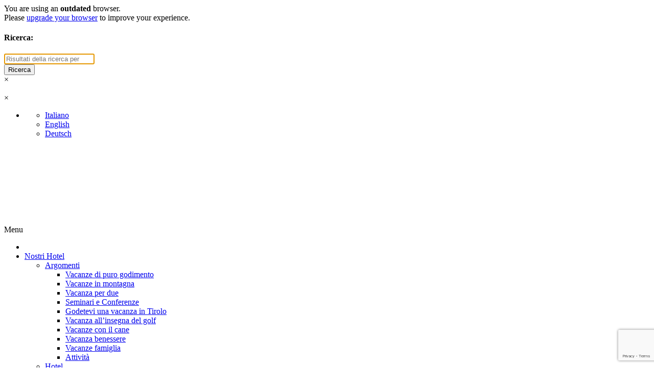

--- FILE ---
content_type: text/html; charset=UTF-8
request_url: https://www.kaltschmid.info/it/divertimento/alpenlove-brasserie-bar/
body_size: 21041
content:


<!doctype html>
<!--[if lt IE 7]>
<html lang="it-IT" class="no-js lte-ie9 lt-ie9 lt-ie8 lt-ie7"> <![endif]-->
<!--[if IE 7]>
<html lang="it-IT" class="no-js lte-ie9 lt-ie9 lt-ie8"> <![endif]-->
<!--[if IE 8]>
<html lang="it-IT" class="no-js lte-ie9 lt-ie9"> <![endif]-->
<!--[if IE 9]>
<html lang="it-IT" class="no-js lte-ie9"> <![endif]-->
<!--[if gt IE 9]><!-->
<html lang="it-IT" class="no-js"> <!--<![endif]-->
<head>
    <meta charset="utf-8"/>
    <meta name="viewport"
          content="width=device-width, initial-scale=1.0, user-scalable=no, minimum-scale=1.0, maximum-scale=1.0"/>

    <link rel="icon" href="//kaltschmid.b-cdn.net/wp-content/themes/kaltschmid.info/assets/images/icons/favicon.ico"
          type="image/x-icon">
    <link rel="alternate" type="application/rss+xml" href="/feed/" title="Kaltschmid - News Seefeld"/>
	<meta name='robots' content='index, follow, max-image-preview:large, max-snippet:-1, max-video-preview:-1' />
	<style>img:is([sizes="auto" i], [sizes^="auto," i]) { contain-intrinsic-size: 3000px 1500px }</style>
	<link rel="alternate" hreflang="en-us" href="https://www.kaltschmid.info/en/entertainment/alpenlove-brasserie-bar/" />
<link rel="alternate" hreflang="de-de" href="https://www.kaltschmid.info/entertainment/alpenlove-brasserie-bar/" />
<link rel="alternate" hreflang="it-it" href="https://www.kaltschmid.info/it/divertimento/alpenlove-brasserie-bar/" />
<link rel="alternate" hreflang="x-default" href="https://www.kaltschmid.info/entertainment/alpenlove-brasserie-bar/" />

	<!-- This site is optimized with the Yoast SEO plugin v26.1.1 - https://yoast.com/wordpress/plugins/seo/ -->
	<title>Alpenlove Brasserie &amp; Bar - Kaltschmid Seefeld Hotel</title>
	<meta name="description" content="Alpenlove Brasserie &amp; Bar nel nostro Kaltschmid Hotel ★ a Seefeld in Tirol ✔ Cena romantica per amanti ✔cena a lume di candela ➽ di più qui!" />
	<link rel="canonical" href="https://www.kaltschmid.info/it/divertimento/alpenlove-brasserie-bar/" />
	<meta property="og:locale" content="it_IT" />
	<meta property="og:type" content="article" />
	<meta property="og:title" content="Alpenlove Brasserie &amp; Bar - Kaltschmid Seefeld Hotel" />
	<meta property="og:description" content="Alpenlove Brasserie &amp; Bar nel nostro Kaltschmid Hotel ★ a Seefeld in Tirol ✔ Cena romantica per amanti ✔cena a lume di candela ➽ di più qui!" />
	<meta property="og:url" content="https://www.kaltschmid.info/it/divertimento/alpenlove-brasserie-bar/" />
	<meta property="og:site_name" content="Kaltschmid Hotels" />
	<meta property="article:publisher" content="https://www.facebook.com/kaltschmid.hotels/" />
	<meta property="article:modified_time" content="2022-09-27T14:08:43+00:00" />
	<meta property="og:image" content="https://kaltschmid.b-cdn.net/wp-content/uploads/2015/11/restaurant-2-1024x653.jpg" />
	<meta property="og:image:width" content="1024" />
	<meta property="og:image:height" content="653" />
	<meta property="og:image:type" content="image/jpeg" />
	<meta name="twitter:card" content="summary_large_image" />
	<script type="application/ld+json" class="yoast-schema-graph">{"@context":"https://schema.org","@graph":[{"@type":"WebPage","@id":"https://www.kaltschmid.info/it/divertimento/alpenlove-brasserie-bar/","url":"https://www.kaltschmid.info/it/divertimento/alpenlove-brasserie-bar/","name":"Alpenlove Brasserie & Bar - Kaltschmid Seefeld Hotel","isPartOf":{"@id":"https://www.kaltschmid.info/#website"},"primaryImageOfPage":{"@id":"https://www.kaltschmid.info/it/divertimento/alpenlove-brasserie-bar/#primaryimage"},"image":{"@id":"https://www.kaltschmid.info/it/divertimento/alpenlove-brasserie-bar/#primaryimage"},"thumbnailUrl":"https://www.kaltschmid.info/wp-content/uploads/2015/11/restaurant-2.jpg","datePublished":"2015-11-18T14:01:03+00:00","dateModified":"2022-09-27T14:08:43+00:00","description":"Alpenlove Brasserie & Bar nel nostro Kaltschmid Hotel ★ a Seefeld in Tirol ✔ Cena romantica per amanti ✔cena a lume di candela ➽ di più qui!","breadcrumb":{"@id":"https://www.kaltschmid.info/it/divertimento/alpenlove-brasserie-bar/#breadcrumb"},"inLanguage":"it-IT","potentialAction":[{"@type":"ReadAction","target":["https://www.kaltschmid.info/it/divertimento/alpenlove-brasserie-bar/"]}]},{"@type":"ImageObject","inLanguage":"it-IT","@id":"https://www.kaltschmid.info/it/divertimento/alpenlove-brasserie-bar/#primaryimage","url":"https://www.kaltschmid.info/wp-content/uploads/2015/11/restaurant-2.jpg","contentUrl":"https://www.kaltschmid.info/wp-content/uploads/2015/11/restaurant-2.jpg","width":5760,"height":3674,"caption":"Romantische Dinner in Seefeld"},{"@type":"BreadcrumbList","@id":"https://www.kaltschmid.info/it/divertimento/alpenlove-brasserie-bar/#breadcrumb","itemListElement":[{"@type":"ListItem","position":1,"name":"Home","item":"https://www.kaltschmid.info/it/"},{"@type":"ListItem","position":2,"name":"Divertimento","item":"https://www.kaltschmid.info/it/divertimento/"},{"@type":"ListItem","position":3,"name":"Alpenlove Brasserie &amp; Bar"}]},{"@type":"WebSite","@id":"https://www.kaltschmid.info/#website","url":"https://www.kaltschmid.info/","name":"Kaltschmid Hotels","description":"Dachseite der Kaltschmid Hotels","potentialAction":[{"@type":"SearchAction","target":{"@type":"EntryPoint","urlTemplate":"https://www.kaltschmid.info/?s={search_term_string}"},"query-input":{"@type":"PropertyValueSpecification","valueRequired":true,"valueName":"search_term_string"}}],"inLanguage":"it-IT"}]}</script>
	<!-- / Yoast SEO plugin. -->


<link rel='dns-prefetch' href='//ajax.googleapis.com' />
<link rel='dns-prefetch' href='//kaltschmid.b-cdn.net' />

<link href='https://kaltschmid.b-cdn.net' rel='preconnect' />
<link rel='stylesheet' id='wp-block-library-css' href='//kaltschmid.b-cdn.net/wp-includes/css/dist/block-library/style.min.css' type='text/css' media='all' />
<style id='classic-theme-styles-inline-css' type='text/css'>
/*! This file is auto-generated */
.wp-block-button__link{color:#fff;background-color:#32373c;border-radius:9999px;box-shadow:none;text-decoration:none;padding:calc(.667em + 2px) calc(1.333em + 2px);font-size:1.125em}.wp-block-file__button{background:#32373c;color:#fff;text-decoration:none}
</style>
<style id='global-styles-inline-css' type='text/css'>
:root{--wp--preset--aspect-ratio--square: 1;--wp--preset--aspect-ratio--4-3: 4/3;--wp--preset--aspect-ratio--3-4: 3/4;--wp--preset--aspect-ratio--3-2: 3/2;--wp--preset--aspect-ratio--2-3: 2/3;--wp--preset--aspect-ratio--16-9: 16/9;--wp--preset--aspect-ratio--9-16: 9/16;--wp--preset--color--black: #000000;--wp--preset--color--cyan-bluish-gray: #abb8c3;--wp--preset--color--white: #ffffff;--wp--preset--color--pale-pink: #f78da7;--wp--preset--color--vivid-red: #cf2e2e;--wp--preset--color--luminous-vivid-orange: #ff6900;--wp--preset--color--luminous-vivid-amber: #fcb900;--wp--preset--color--light-green-cyan: #7bdcb5;--wp--preset--color--vivid-green-cyan: #00d084;--wp--preset--color--pale-cyan-blue: #8ed1fc;--wp--preset--color--vivid-cyan-blue: #0693e3;--wp--preset--color--vivid-purple: #9b51e0;--wp--preset--gradient--vivid-cyan-blue-to-vivid-purple: linear-gradient(135deg,rgba(6,147,227,1) 0%,rgb(155,81,224) 100%);--wp--preset--gradient--light-green-cyan-to-vivid-green-cyan: linear-gradient(135deg,rgb(122,220,180) 0%,rgb(0,208,130) 100%);--wp--preset--gradient--luminous-vivid-amber-to-luminous-vivid-orange: linear-gradient(135deg,rgba(252,185,0,1) 0%,rgba(255,105,0,1) 100%);--wp--preset--gradient--luminous-vivid-orange-to-vivid-red: linear-gradient(135deg,rgba(255,105,0,1) 0%,rgb(207,46,46) 100%);--wp--preset--gradient--very-light-gray-to-cyan-bluish-gray: linear-gradient(135deg,rgb(238,238,238) 0%,rgb(169,184,195) 100%);--wp--preset--gradient--cool-to-warm-spectrum: linear-gradient(135deg,rgb(74,234,220) 0%,rgb(151,120,209) 20%,rgb(207,42,186) 40%,rgb(238,44,130) 60%,rgb(251,105,98) 80%,rgb(254,248,76) 100%);--wp--preset--gradient--blush-light-purple: linear-gradient(135deg,rgb(255,206,236) 0%,rgb(152,150,240) 100%);--wp--preset--gradient--blush-bordeaux: linear-gradient(135deg,rgb(254,205,165) 0%,rgb(254,45,45) 50%,rgb(107,0,62) 100%);--wp--preset--gradient--luminous-dusk: linear-gradient(135deg,rgb(255,203,112) 0%,rgb(199,81,192) 50%,rgb(65,88,208) 100%);--wp--preset--gradient--pale-ocean: linear-gradient(135deg,rgb(255,245,203) 0%,rgb(182,227,212) 50%,rgb(51,167,181) 100%);--wp--preset--gradient--electric-grass: linear-gradient(135deg,rgb(202,248,128) 0%,rgb(113,206,126) 100%);--wp--preset--gradient--midnight: linear-gradient(135deg,rgb(2,3,129) 0%,rgb(40,116,252) 100%);--wp--preset--font-size--small: 13px;--wp--preset--font-size--medium: 20px;--wp--preset--font-size--large: 36px;--wp--preset--font-size--x-large: 42px;--wp--preset--spacing--20: 0.44rem;--wp--preset--spacing--30: 0.67rem;--wp--preset--spacing--40: 1rem;--wp--preset--spacing--50: 1.5rem;--wp--preset--spacing--60: 2.25rem;--wp--preset--spacing--70: 3.38rem;--wp--preset--spacing--80: 5.06rem;--wp--preset--shadow--natural: 6px 6px 9px rgba(0, 0, 0, 0.2);--wp--preset--shadow--deep: 12px 12px 50px rgba(0, 0, 0, 0.4);--wp--preset--shadow--sharp: 6px 6px 0px rgba(0, 0, 0, 0.2);--wp--preset--shadow--outlined: 6px 6px 0px -3px rgba(255, 255, 255, 1), 6px 6px rgba(0, 0, 0, 1);--wp--preset--shadow--crisp: 6px 6px 0px rgba(0, 0, 0, 1);}:where(.is-layout-flex){gap: 0.5em;}:where(.is-layout-grid){gap: 0.5em;}body .is-layout-flex{display: flex;}.is-layout-flex{flex-wrap: wrap;align-items: center;}.is-layout-flex > :is(*, div){margin: 0;}body .is-layout-grid{display: grid;}.is-layout-grid > :is(*, div){margin: 0;}:where(.wp-block-columns.is-layout-flex){gap: 2em;}:where(.wp-block-columns.is-layout-grid){gap: 2em;}:where(.wp-block-post-template.is-layout-flex){gap: 1.25em;}:where(.wp-block-post-template.is-layout-grid){gap: 1.25em;}.has-black-color{color: var(--wp--preset--color--black) !important;}.has-cyan-bluish-gray-color{color: var(--wp--preset--color--cyan-bluish-gray) !important;}.has-white-color{color: var(--wp--preset--color--white) !important;}.has-pale-pink-color{color: var(--wp--preset--color--pale-pink) !important;}.has-vivid-red-color{color: var(--wp--preset--color--vivid-red) !important;}.has-luminous-vivid-orange-color{color: var(--wp--preset--color--luminous-vivid-orange) !important;}.has-luminous-vivid-amber-color{color: var(--wp--preset--color--luminous-vivid-amber) !important;}.has-light-green-cyan-color{color: var(--wp--preset--color--light-green-cyan) !important;}.has-vivid-green-cyan-color{color: var(--wp--preset--color--vivid-green-cyan) !important;}.has-pale-cyan-blue-color{color: var(--wp--preset--color--pale-cyan-blue) !important;}.has-vivid-cyan-blue-color{color: var(--wp--preset--color--vivid-cyan-blue) !important;}.has-vivid-purple-color{color: var(--wp--preset--color--vivid-purple) !important;}.has-black-background-color{background-color: var(--wp--preset--color--black) !important;}.has-cyan-bluish-gray-background-color{background-color: var(--wp--preset--color--cyan-bluish-gray) !important;}.has-white-background-color{background-color: var(--wp--preset--color--white) !important;}.has-pale-pink-background-color{background-color: var(--wp--preset--color--pale-pink) !important;}.has-vivid-red-background-color{background-color: var(--wp--preset--color--vivid-red) !important;}.has-luminous-vivid-orange-background-color{background-color: var(--wp--preset--color--luminous-vivid-orange) !important;}.has-luminous-vivid-amber-background-color{background-color: var(--wp--preset--color--luminous-vivid-amber) !important;}.has-light-green-cyan-background-color{background-color: var(--wp--preset--color--light-green-cyan) !important;}.has-vivid-green-cyan-background-color{background-color: var(--wp--preset--color--vivid-green-cyan) !important;}.has-pale-cyan-blue-background-color{background-color: var(--wp--preset--color--pale-cyan-blue) !important;}.has-vivid-cyan-blue-background-color{background-color: var(--wp--preset--color--vivid-cyan-blue) !important;}.has-vivid-purple-background-color{background-color: var(--wp--preset--color--vivid-purple) !important;}.has-black-border-color{border-color: var(--wp--preset--color--black) !important;}.has-cyan-bluish-gray-border-color{border-color: var(--wp--preset--color--cyan-bluish-gray) !important;}.has-white-border-color{border-color: var(--wp--preset--color--white) !important;}.has-pale-pink-border-color{border-color: var(--wp--preset--color--pale-pink) !important;}.has-vivid-red-border-color{border-color: var(--wp--preset--color--vivid-red) !important;}.has-luminous-vivid-orange-border-color{border-color: var(--wp--preset--color--luminous-vivid-orange) !important;}.has-luminous-vivid-amber-border-color{border-color: var(--wp--preset--color--luminous-vivid-amber) !important;}.has-light-green-cyan-border-color{border-color: var(--wp--preset--color--light-green-cyan) !important;}.has-vivid-green-cyan-border-color{border-color: var(--wp--preset--color--vivid-green-cyan) !important;}.has-pale-cyan-blue-border-color{border-color: var(--wp--preset--color--pale-cyan-blue) !important;}.has-vivid-cyan-blue-border-color{border-color: var(--wp--preset--color--vivid-cyan-blue) !important;}.has-vivid-purple-border-color{border-color: var(--wp--preset--color--vivid-purple) !important;}.has-vivid-cyan-blue-to-vivid-purple-gradient-background{background: var(--wp--preset--gradient--vivid-cyan-blue-to-vivid-purple) !important;}.has-light-green-cyan-to-vivid-green-cyan-gradient-background{background: var(--wp--preset--gradient--light-green-cyan-to-vivid-green-cyan) !important;}.has-luminous-vivid-amber-to-luminous-vivid-orange-gradient-background{background: var(--wp--preset--gradient--luminous-vivid-amber-to-luminous-vivid-orange) !important;}.has-luminous-vivid-orange-to-vivid-red-gradient-background{background: var(--wp--preset--gradient--luminous-vivid-orange-to-vivid-red) !important;}.has-very-light-gray-to-cyan-bluish-gray-gradient-background{background: var(--wp--preset--gradient--very-light-gray-to-cyan-bluish-gray) !important;}.has-cool-to-warm-spectrum-gradient-background{background: var(--wp--preset--gradient--cool-to-warm-spectrum) !important;}.has-blush-light-purple-gradient-background{background: var(--wp--preset--gradient--blush-light-purple) !important;}.has-blush-bordeaux-gradient-background{background: var(--wp--preset--gradient--blush-bordeaux) !important;}.has-luminous-dusk-gradient-background{background: var(--wp--preset--gradient--luminous-dusk) !important;}.has-pale-ocean-gradient-background{background: var(--wp--preset--gradient--pale-ocean) !important;}.has-electric-grass-gradient-background{background: var(--wp--preset--gradient--electric-grass) !important;}.has-midnight-gradient-background{background: var(--wp--preset--gradient--midnight) !important;}.has-small-font-size{font-size: var(--wp--preset--font-size--small) !important;}.has-medium-font-size{font-size: var(--wp--preset--font-size--medium) !important;}.has-large-font-size{font-size: var(--wp--preset--font-size--large) !important;}.has-x-large-font-size{font-size: var(--wp--preset--font-size--x-large) !important;}
:where(.wp-block-post-template.is-layout-flex){gap: 1.25em;}:where(.wp-block-post-template.is-layout-grid){gap: 1.25em;}
:where(.wp-block-columns.is-layout-flex){gap: 2em;}:where(.wp-block-columns.is-layout-grid){gap: 2em;}
:root :where(.wp-block-pullquote){font-size: 1.5em;line-height: 1.6;}
</style>
<link data-minify="1" rel='stylesheet' id='wpml-blocks-css' href='https://kaltschmid.b-cdn.net/wp-content/cache/min/1/wp-content/plugins/sitepress-multilingual-cms/dist/css/blocks/styles.css?ver=1763541801' type='text/css' media='all' />
<link rel='stylesheet' id='wpml-legacy-dropdown-0-css' href='//kaltschmid.b-cdn.net/wp-content/plugins/sitepress-multilingual-cms/templates/language-switchers/legacy-dropdown/style.min.css' type='text/css' media='all' />
<style id='wpml-legacy-dropdown-0-inline-css' type='text/css'>
.wpml-ls-statics-shortcode_actions{background-color:#ffffff;}.wpml-ls-statics-shortcode_actions, .wpml-ls-statics-shortcode_actions .wpml-ls-sub-menu, .wpml-ls-statics-shortcode_actions a {border-color:#cdcdcd;}.wpml-ls-statics-shortcode_actions a, .wpml-ls-statics-shortcode_actions .wpml-ls-sub-menu a, .wpml-ls-statics-shortcode_actions .wpml-ls-sub-menu a:link, .wpml-ls-statics-shortcode_actions li:not(.wpml-ls-current-language) .wpml-ls-link, .wpml-ls-statics-shortcode_actions li:not(.wpml-ls-current-language) .wpml-ls-link:link {color:#444444;background-color:#ffffff;}.wpml-ls-statics-shortcode_actions a, .wpml-ls-statics-shortcode_actions .wpml-ls-sub-menu a:hover,.wpml-ls-statics-shortcode_actions .wpml-ls-sub-menu a:focus, .wpml-ls-statics-shortcode_actions .wpml-ls-sub-menu a:link:hover, .wpml-ls-statics-shortcode_actions .wpml-ls-sub-menu a:link:focus {color:#000000;background-color:#eeeeee;}.wpml-ls-statics-shortcode_actions .wpml-ls-current-language > a {color:#444444;background-color:#ffffff;}.wpml-ls-statics-shortcode_actions .wpml-ls-current-language:hover>a, .wpml-ls-statics-shortcode_actions .wpml-ls-current-language>a:focus {color:#000000;background-color:#eeeeee;}
</style>
<link data-minify="1" rel='stylesheet' id='main-stylesheet-css' href='https://kaltschmid.b-cdn.net/wp-content/cache/min/1/wp-content/themes/kaltschmid.info/assets/stylesheets/foundation.css?ver=1763541801' type='text/css' media='all' />
<link rel='stylesheet' id='ubermenu-css' href='//kaltschmid.b-cdn.net/wp-content/plugins/ubermenu/pro/assets/css/ubermenu.min.css' type='text/css' media='all' />
<link data-minify="1" rel='stylesheet' id='ubermenu-black-white-2-css' href='https://kaltschmid.b-cdn.net/wp-content/cache/min/1/wp-content/plugins/ubermenu/assets/css/skins/blackwhite2.css?ver=1763541801' type='text/css' media='all' />
<link data-minify="1" rel='stylesheet' id='ubermenu-font-awesome-all-css' href='https://kaltschmid.b-cdn.net/wp-content/cache/min/1/wp-content/plugins/ubermenu/assets/fontawesome/css/all.min.css?ver=1763541801' type='text/css' media='all' />
<script type="text/javascript" src="//kaltschmid.b-cdn.net/wp-content/plugins/sitepress-multilingual-cms/templates/language-switchers/legacy-dropdown/script.min.js" id="wpml-legacy-dropdown-0-js"></script>
<script type="text/javascript" src="//ajax.googleapis.com/ajax/libs/jquery/1.12.4/jquery.min.js" id="jquery-js"></script>

<script type="text/javascript" src="//kaltschmid.b-cdn.net/wp-content/plugins/wp-security-hardening/modules/js/front.js" id="whp7454front.js4106-js"></script>
<link rel="https://api.w.org/" href="https://www.kaltschmid.info/it/wp-json/" /><link rel="alternate" title="JSON" type="application/json" href="https://www.kaltschmid.info/it/wp-json/wp/v2/pages/1677" /><link rel="alternate" title="oEmbed (JSON)" type="application/json+oembed" href="https://www.kaltschmid.info/it/wp-json/oembed/1.0/embed?url=https%3A%2F%2Fwww.kaltschmid.info%2Fit%2Fdivertimento%2Falpenlove-brasserie-bar%2F" />
<link rel="alternate" title="oEmbed (XML)" type="text/xml+oembed" href="https://www.kaltschmid.info/it/wp-json/oembed/1.0/embed?url=https%3A%2F%2Fwww.kaltschmid.info%2Fit%2Fdivertimento%2Falpenlove-brasserie-bar%2F&#038;format=xml" />
<style id="ubermenu-custom-generated-css">
/** Font Awesome 4 Compatibility **/
.fa{font-style:normal;font-variant:normal;font-weight:normal;font-family:FontAwesome;}

/** UberMenu Custom Menu Item Styles (Menu Item Settings) **/
/* 497 */    .ubermenu .ubermenu-submenu.ubermenu-submenu-id-497 { width:180px; min-width:180px; }

/* Status: Loaded from Transient */

</style><noscript><style id="rocket-lazyload-nojs-css">.rll-youtube-player, [data-lazy-src]{display:none !important;}</style></noscript>
    <script type="text/javascript">
        var theme_settings = {"settings":{"theme":{"theme_path":"\/\/www.kaltschmid.info\/wp-content\/themes\/kaltschmid.info","current_language":"it"},"translations":{"colorbox_str_1":"Immagine {current} di {total}","cookie_msg":"Questo sito Web utilizza i cookie per consentire all'utente una navigazione semplice e indisturbata. Con \"OK\" accetti l'uso di cookie e dati come definito nell'informativa sulla privacy. ","cookie_msg_mobile":"Questo sito Web utilizza i cookie per consentire all'utente una navigazione semplice e indisturbata. Con \"OK\" accetti l'uso di cookie e dati come definito nell'informativa sulla privacy. ","cookie_got_it":"OK","cookie_more_info":"Scopri di pi\u00f9!","cookie_more_info_link":"https:\/\/www.kaltschmid.info\/en\/privacy-policy\/","error_nl":"Per favore inserisci un indirizzo email valido","error_nl_first_name":"Si prega di inserire un nome","error_nl_last_name":"Si prega di inserire un cognome","error_nl_mail":"Si prega di inserire un indirizzo e-mail valido","error_nl_language":"Si prega di scegliere una lingua","error_nl_policy":"Si prega di accettare la privacy policy","show_hide_show":"Visualizza altro","show_hide_hide":"Vicino","show_main_text":"Visualizza altro","hide_main_text":"Mostra di meno"}}}    </script>

	

    <!-- Google tag (gtag.js) -->
    <script async type="text/plain" data-category="analytics" data-service="Google Analytics"  src="https://www.googletagmanager.com/gtag/js?id=G-K1YCSKQH4L"></script>
    <script
            type="text/plain"
            data-category="analytics"
            data-service="Google Analytics"
    >
        window.dataLayer = window.dataLayer || [];
        function gtag(){dataLayer.push(arguments);}
        gtag('js', new Date());

        gtag('config', 'G-K1YCSKQH4L', {'anonymize_ip': true});
    </script>

<meta name="generator" content="WP Rocket 3.20.0.2" data-wpr-features="wpr_minify_concatenate_js wpr_lazyload_images wpr_minify_css wpr_cdn wpr_desktop" /></head>


<body class="wp-singular page-template-default page page-id-1677 page-child parent-pageid-1685 wp-theme-kaltschmidinfo lang-it portal network-7  offcanvas">

<input type="hidden" class="nl_page_language" value="it"/>
<input type="hidden" class="nl_page_id" value="7"/>

<div data-rocket-location-hash="3e9da7e876dd9859cd460472676d46fe" class="smIe8">
    <div data-rocket-location-hash="bd06e713490b864ae405e970afe281f7" class="browserupgrade">
        <!--<img src="<?/*= get_template_directory_uri() */?>/../assets/images/browser_happy.png" alt="Browser out of date"
             title="Browser out of date"/>-->
        <div data-rocket-location-hash="88b0b3db6e96cb37e43846cffd08403f" class="bhr1">
            You are using an <strong>outdated</strong> browser.
        </div>
        <div data-rocket-location-hash="c6e837cfbcc438231da91e5d31f76a57" class="bhr2">
            Please <a href="https://browsehappy.com/?locale=en">upgrade your browser</a> to improve your experience.
        </div>

    </div>
</div>

<div data-rocket-location-hash="5c8f105674116f2e7f8742793bc42889" class="gtIe8">

	

    <div id="modalSearch" class="reveal-modal search-modal tiny" data-reveal aria-labelledby="modalSearchTitle"
         aria-hidden="true" role="dialog">
        <h4 id="modalSearchTitle">Ricerca:</h4>
		<form class="search-form" method="get" id="searchform" action="https://www.kaltschmid.info/it/">
	<div class="row collapse">
				<div class="small-8 columns">
			<input type="text" value="" autofocus class="search-box" name="s" id="s" placeholder="Risultati della ricerca per">
		</div>
				<div class="small-4 columns end">
			<input type="submit" id="searchsubmit" value="Ricerca" class="prefix button">
		</div>
			</div>
</form>
        <a class="close-reveal-modal" aria-label="Close">&#215;</a>
    </div>


    <div id="modalNewsletter" class="reveal-modal search-modal tiny" data-reveal aria-labelledby="modalNewsletterTitle"
         aria-hidden="true" role="dialog">
        <div data-rocket-location-hash="dd7deb4f6081b1c28b5db47fad575ce3" id="modalNewsletterTitle">&nbsp;</div>
        <div data-rocket-location-hash="8e386a0f421d4a4bdb71ddf78f996a0b" class="ajax-content"></div>
        <a class="close-reveal-modal" aria-label="Close">&#215;</a>
    </div>

    <a href="#" style="display:none;" data-reveal-id="modalNewsletter"></a>


    <div data-rocket-location-hash="2f3dfb9515c305cab59932a29195dc68" class="hide-for-large-up mobile-hotline-wrapper">
        <!--<div class="cookie-policy"></div>-->
        <div data-rocket-location-hash="fbef79bff5c4e1958e7a956f6ebbfa64" class="row">
            <div class="columns small-5 mobile-addons">
                <nav class="mobile-nav"><a href="#" class="fake-nav"><span><i class="fa fa-bars"></i><i
                                    class="fa fa-close"></i></span></a></nav>
                <ul class="language-switcher-locale-url">
                    <li>
                        <a href="#" class="notxt"><i class="fa fa-globe"></i><span
                                    class="icon arrowdown fa fa-sort-desc"></span></a>
                        <ul>
							
				<li class="active">
					<a href="https://www.kaltschmid.info/it/divertimento/alpenlove-brasserie-bar/" class="icon it">
						Italiano
					</a>
				</li>
        	
				<li class="">
					<a href="https://www.kaltschmid.info/en/entertainment/alpenlove-brasserie-bar/" class="icon en">
						English
					</a>
				</li>
        	
				<li class="">
					<a href="https://www.kaltschmid.info/entertainment/alpenlove-brasserie-bar/" class="icon de">
						Deutsch
					</a>
				</li>
        	                        </ul>
                    </li>
                </ul>
            </div>
            <div class="columns small-3 text-center mobile-logo">
                <a href="https://www.kaltschmid.info/it/">
                    <img src="data:image/svg+xml,%3Csvg%20xmlns='http://www.w3.org/2000/svg'%20viewBox='0%200%200%200'%3E%3C/svg%3E"
                         alt="Sticky Logo" title="Sticky Logo" data-lazy-src="//kaltschmid.b-cdn.net/wp-content/themes/kaltschmid.info/assets/images/standard/mobile-icon.png"/><noscript><img src="//kaltschmid.b-cdn.net/wp-content/themes/kaltschmid.info/assets/images/standard/mobile-icon.png"
                         alt="Sticky Logo" title="Sticky Logo"/></noscript>
                </a>
            </div>
			                <div class="columns small-4 mobile-hotline">
                    <a href="#" class="open-search" data-reveal-id="modalSearch">
                        <i class="fa fa-circle"></i>
                        <i class="fa fa-search"></i>
                    </a>
					                    <a href="tel:+4352122191,+4352122951" class="sticky-inner-wrapper hotline-link">
                        <span class="phone"><i class="fa fa-phone"></i></span>
                    </a>
                </div>
			        </div>
    </div>

    <div data-rocket-location-hash="c67c77cd0483c791490f4ccf6835b175" class="mobile-nav-wrapper hide-for-large-up">
		
<!-- UberMenu [Configuration:main] [Theme Loc:main-menu] [Integration:auto] -->
<a class="ubermenu-responsive-toggle ubermenu-responsive-toggle-main ubermenu-skin-black-white-2 ubermenu-loc-main-menu ubermenu-responsive-toggle-content-align-left ubermenu-responsive-toggle-align-full " tabindex="0" data-ubermenu-target="ubermenu-main-11-main-menu"  ><i class="fas fa-bars" ></i>Menu</a><nav id="ubermenu-main-11-main-menu" class="ubermenu ubermenu-nojs ubermenu-main ubermenu-menu-11 ubermenu-loc-main-menu ubermenu-responsive ubermenu-responsive-default ubermenu-responsive-collapse ubermenu-horizontal ubermenu-transition-shift ubermenu-trigger-hover_intent ubermenu-skin-black-white-2 ubermenu-has-border ubermenu-bar-align-center ubermenu-items-align-center ubermenu-bound ubermenu-disable-submenu-scroll ubermenu-sub-indicators ubermenu-retractors-responsive ubermenu-submenu-indicator-closes"><ul id="ubermenu-nav-main-11-main-menu" class="ubermenu-nav" data-title="Hauptmenü - Italienisch"><li id="menu-item-1766" class="home ubermenu-item ubermenu-item-type-custom ubermenu-item-object-custom ubermenu-item-1766 ubermenu-item-level-0 ubermenu-column ubermenu-column-auto" ><a class="ubermenu-target ubermenu-target-with-icon ubermenu-item-layout-default ubermenu-item-layout-icon_left ubermenu-item-notext" href="https://www.kaltschmid.info/" tabindex="0"><i class="ubermenu-icon fas fa-home" ></i></a></li><li id="menu-item-1767" class="ubermenu-item ubermenu-item-type-custom ubermenu-item-object-custom ubermenu-item-has-children ubermenu-item-1767 ubermenu-item-level-0 ubermenu-column ubermenu-column-auto ubermenu-has-submenu-drop ubermenu-has-submenu-mega" ><a class="ubermenu-target ubermenu-item-layout-default ubermenu-item-layout-text_only" href="https://www.kaltschmid.info/it/hotels/" tabindex="0"><span class="ubermenu-target-title ubermenu-target-text">Nostri Hotel</span><i class='ubermenu-sub-indicator fas fa-angle-down'></i></a><ul  class="ubermenu-submenu ubermenu-submenu-id-1767 ubermenu-submenu-type-auto ubermenu-submenu-type-mega ubermenu-submenu-drop ubermenu-submenu-align-left_edge_item"  ><li id="menu-item-1777" class="ubermenu-item ubermenu-item-type-post_type ubermenu-item-object-page ubermenu-item-has-children ubermenu-item-1777 ubermenu-item-auto ubermenu-item-header ubermenu-item-level-1 ubermenu-column ubermenu-column-auto ubermenu-has-submenu-stack" ><a class="ubermenu-target ubermenu-item-layout-default ubermenu-item-layout-text_only" href="https://www.kaltschmid.info/it/agromenti-2/"><span class="ubermenu-target-title ubermenu-target-text">Argomenti</span></a><ul  class="ubermenu-submenu ubermenu-submenu-id-1777 ubermenu-submenu-type-auto ubermenu-submenu-type-stack"  ><li id="menu-item-1778" class="ubermenu-item ubermenu-item-type-post_type ubermenu-item-object-page ubermenu-item-1778 ubermenu-item-auto ubermenu-item-normal ubermenu-item-level-2 ubermenu-column ubermenu-column-auto" ><a class="ubermenu-target ubermenu-item-layout-default ubermenu-item-layout-text_only" href="https://www.kaltschmid.info/it/vacanze-di-puro-godimento/"><span class="ubermenu-target-title ubermenu-target-text">Vacanze di puro godimento</span></a></li><li id="menu-item-6466" class="ubermenu-item ubermenu-item-type-post_type ubermenu-item-object-page ubermenu-item-6466 ubermenu-item-auto ubermenu-item-normal ubermenu-item-level-2 ubermenu-column ubermenu-column-auto" ><a class="ubermenu-target ubermenu-item-layout-default ubermenu-item-layout-text_only" href="https://www.kaltschmid.info/it/vacanze-in-montagna/"><span class="ubermenu-target-title ubermenu-target-text">Vacanze in montagna</span></a></li><li id="menu-item-1779" class="ubermenu-item ubermenu-item-type-post_type ubermenu-item-object-page ubermenu-item-1779 ubermenu-item-auto ubermenu-item-normal ubermenu-item-level-2 ubermenu-column ubermenu-column-auto" ><a class="ubermenu-target ubermenu-item-layout-default ubermenu-item-layout-text_only" href="https://www.kaltschmid.info/it/vacanza-per-due/"><span class="ubermenu-target-title ubermenu-target-text">Vacanza per due</span></a></li><li id="menu-item-1780" class="ubermenu-item ubermenu-item-type-post_type ubermenu-item-object-page ubermenu-item-1780 ubermenu-item-auto ubermenu-item-normal ubermenu-item-level-2 ubermenu-column ubermenu-column-auto" ><a class="ubermenu-target ubermenu-item-layout-default ubermenu-item-layout-text_only" href="https://www.kaltschmid.info/it/seminari-conferenze/"><span class="ubermenu-target-title ubermenu-target-text">Seminari e Conferenze</span></a></li><li id="menu-item-1781" class="ubermenu-item ubermenu-item-type-post_type ubermenu-item-object-page ubermenu-item-1781 ubermenu-item-auto ubermenu-item-normal ubermenu-item-level-2 ubermenu-column ubermenu-column-auto" ><a class="ubermenu-target ubermenu-item-layout-default ubermenu-item-layout-text_only" href="https://www.kaltschmid.info/it/vacanza-in-tirolo/"><span class="ubermenu-target-title ubermenu-target-text">Godetevi una vacanza in Tirolo</span></a></li><li id="menu-item-1782" class="ubermenu-item ubermenu-item-type-post_type ubermenu-item-object-page ubermenu-item-1782 ubermenu-item-auto ubermenu-item-normal ubermenu-item-level-2 ubermenu-column ubermenu-column-auto" ><a class="ubermenu-target ubermenu-item-layout-default ubermenu-item-layout-text_only" href="https://www.kaltschmid.info/it/vacanza-del-golf/"><span class="ubermenu-target-title ubermenu-target-text">Vacanza all’insegna del golf</span></a></li><li id="menu-item-1783" class="ubermenu-item ubermenu-item-type-post_type ubermenu-item-object-page ubermenu-item-1783 ubermenu-item-auto ubermenu-item-normal ubermenu-item-level-2 ubermenu-column ubermenu-column-auto" ><a class="ubermenu-target ubermenu-item-layout-default ubermenu-item-layout-text_only" href="https://www.kaltschmid.info/it/vacanze-con-il-cane/"><span class="ubermenu-target-title ubermenu-target-text">Vacanze con il cane</span></a></li><li id="menu-item-1784" class="ubermenu-item ubermenu-item-type-post_type ubermenu-item-object-page ubermenu-item-1784 ubermenu-item-auto ubermenu-item-normal ubermenu-item-level-2 ubermenu-column ubermenu-column-auto" ><a class="ubermenu-target ubermenu-item-layout-default ubermenu-item-layout-text_only" href="https://www.kaltschmid.info/it/vacanza-benessere/"><span class="ubermenu-target-title ubermenu-target-text">Vacanza benessere</span></a></li><li id="menu-item-1785" class="ubermenu-item ubermenu-item-type-post_type ubermenu-item-object-page ubermenu-item-1785 ubermenu-item-auto ubermenu-item-normal ubermenu-item-level-2 ubermenu-column ubermenu-column-auto" ><a class="ubermenu-target ubermenu-item-layout-default ubermenu-item-layout-text_only" href="https://www.kaltschmid.info/it/vacanze-famiglia/"><span class="ubermenu-target-title ubermenu-target-text">Vacanze famiglia</span></a></li><li id="menu-item-1798" class="ubermenu-item ubermenu-item-type-post_type ubermenu-item-object-page ubermenu-item-1798 ubermenu-item-auto ubermenu-item-normal ubermenu-item-level-2 ubermenu-column ubermenu-column-auto" ><a class="ubermenu-target ubermenu-item-layout-default ubermenu-item-layout-text_only" href="https://www.kaltschmid.info/it/vostra-vacanza/attivita/"><span class="ubermenu-target-title ubermenu-target-text">Attività</span></a></li></ul></li><li id="menu-item-5036" class="ubermenu-item ubermenu-item-type-post_type ubermenu-item-object-page ubermenu-item-has-children ubermenu-item-5036 ubermenu-item-auto ubermenu-item-header ubermenu-item-level-1 ubermenu-column ubermenu-column-auto ubermenu-has-submenu-stack" ><a class="ubermenu-target ubermenu-item-layout-default ubermenu-item-layout-text_only" href="https://www.kaltschmid.info/it/hotels/"><span class="ubermenu-target-title ubermenu-target-text">Hotel</span></a><ul  class="ubermenu-submenu ubermenu-submenu-id-5036 ubermenu-submenu-type-auto ubermenu-submenu-type-stack"  ><li id="menu-item-1769" class="ubermenu-item ubermenu-item-type-post_type ubermenu-item-object-hotels ubermenu-item-1769 ubermenu-item-auto ubermenu-item-normal ubermenu-item-level-2 ubermenu-column ubermenu-column-auto" ><a class="ubermenu-target ubermenu-item-layout-default ubermenu-item-layout-text_only" href="https://www.kaltschmid.info/it/hotels/alpenpark/"><span class="ubermenu-target-title ubermenu-target-text">4 Stelle Superior Alpenpark Resort</span></a></li><li id="menu-item-1770" class="ubermenu-item ubermenu-item-type-post_type ubermenu-item-object-hotels ubermenu-item-1770 ubermenu-item-auto ubermenu-item-normal ubermenu-item-level-2 ubermenu-column ubermenu-column-auto" ><a class="ubermenu-target ubermenu-item-layout-default ubermenu-item-layout-text_only" href="https://www.kaltschmid.info/it/hotels/bergresort/"><span class="ubermenu-target-title ubermenu-target-text">4 Stelle Superior Bergresort Seefeld</span></a></li><li id="menu-item-1771" class="ubermenu-item ubermenu-item-type-post_type ubermenu-item-object-hotels ubermenu-item-1771 ubermenu-item-auto ubermenu-item-normal ubermenu-item-level-2 ubermenu-column ubermenu-column-auto" ><a class="ubermenu-target ubermenu-item-layout-default ubermenu-item-layout-text_only" href="https://www.kaltschmid.info/it/hotels/alpenlove/"><span class="ubermenu-target-title ubermenu-target-text">4 Stelle Alpenhotel… fall in Love</span></a></li><li id="menu-item-1772" class="ubermenu-item ubermenu-item-type-post_type ubermenu-item-object-hotels ubermenu-item-1772 ubermenu-item-auto ubermenu-item-normal ubermenu-item-level-2 ubermenu-column ubermenu-column-auto" ><a class="ubermenu-target ubermenu-item-layout-default ubermenu-item-layout-text_only" href="https://www.kaltschmid.info/it/hotels/schoenruh/"><span class="ubermenu-target-title ubermenu-target-text">Hotel benessere 4* Schönruh</span></a></li><li id="menu-item-1773" class="ubermenu-item ubermenu-item-type-post_type ubermenu-item-object-hotels ubermenu-item-1773 ubermenu-item-auto ubermenu-item-normal ubermenu-item-level-2 ubermenu-column ubermenu-column-auto" ><a class="ubermenu-target ubermenu-item-layout-default ubermenu-item-layout-text_only" href="https://www.kaltschmid.info/it/hotels/daskaltschmid/"><span class="ubermenu-target-title ubermenu-target-text">4 Stelle Das Kaltschmid</span></a></li><li id="menu-item-1776" class="ubermenu-item ubermenu-item-type-post_type ubermenu-item-object-hotels ubermenu-item-1776 ubermenu-item-auto ubermenu-item-normal ubermenu-item-level-2 ubermenu-column ubermenu-column-auto" ><a class="ubermenu-target ubermenu-item-layout-default ubermenu-item-layout-text_only" href="https://www.kaltschmid.info/it/hotels/batzenhaeusl/"><span class="ubermenu-target-title ubermenu-target-text">Albergo Batzenhäusl</span></a></li></ul></li><li id="menu-item-1786" class="ubermenu-item ubermenu-item-type-post_type ubermenu-item-object-page ubermenu-item-has-children ubermenu-item-1786 ubermenu-item-auto ubermenu-item-header ubermenu-item-level-1 ubermenu-column ubermenu-column-auto ubermenu-has-submenu-stack" ><a class="ubermenu-target ubermenu-item-layout-default ubermenu-item-layout-text_only" href="https://www.kaltschmid.info/it/nostri-hotel/stagioni/"><span class="ubermenu-target-title ubermenu-target-text">Stagioni</span></a><ul  class="ubermenu-submenu ubermenu-submenu-id-1786 ubermenu-submenu-type-auto ubermenu-submenu-type-stack"  ><li id="menu-item-1787" class="ubermenu-item ubermenu-item-type-post_type ubermenu-item-object-page ubermenu-item-1787 ubermenu-item-auto ubermenu-item-normal ubermenu-item-level-2 ubermenu-column ubermenu-column-auto" ><a class="ubermenu-target ubermenu-item-layout-default ubermenu-item-layout-text_only" href="https://www.kaltschmid.info/it/estate/"><span class="ubermenu-target-title ubermenu-target-text">Estate in Tirolo</span></a></li><li id="menu-item-1800" class="ubermenu-item ubermenu-item-type-post_type ubermenu-item-object-page ubermenu-item-1800 ubermenu-item-auto ubermenu-item-normal ubermenu-item-level-2 ubermenu-column ubermenu-column-auto" ><a class="ubermenu-target ubermenu-item-layout-default ubermenu-item-layout-text_only" href="https://www.kaltschmid.info/it/inverno-vacanza-seefeld/"><span class="ubermenu-target-title ubermenu-target-text">Inverno vacanza in Seefeld</span></a></li></ul></li><li id="menu-item-1789" class="ubermenu-item ubermenu-item-type-post_type ubermenu-item-object-page ubermenu-item-has-children ubermenu-item-1789 ubermenu-item-auto ubermenu-item-header ubermenu-item-level-1 ubermenu-column ubermenu-column-auto ubermenu-has-submenu-stack" ><a class="ubermenu-target ubermenu-item-layout-default ubermenu-item-layout-text_only" href="https://www.kaltschmid.info/it/nostri-hotel/approfondimenti/"><span class="ubermenu-target-title ubermenu-target-text">Approfondimenti</span></a><ul  class="ubermenu-submenu ubermenu-submenu-id-1789 ubermenu-submenu-type-auto ubermenu-submenu-type-stack"  ><li id="menu-item-1792" class="ubermenu-item ubermenu-item-type-post_type ubermenu-item-object-page ubermenu-item-1792 ubermenu-item-auto ubermenu-item-normal ubermenu-item-level-2 ubermenu-column ubermenu-column-auto" ><a class="ubermenu-target ubermenu-item-layout-default ubermenu-item-layout-text_only" href="https://www.kaltschmid.info/it/nostri-hotel/approfondimenti/highlights/"><span class="ubermenu-target-title ubermenu-target-text">Le peculiarità</span></a></li><li id="menu-item-1793" class="ubermenu-item ubermenu-item-type-post_type ubermenu-item-object-page ubermenu-item-1793 ubermenu-item-auto ubermenu-item-normal ubermenu-item-level-2 ubermenu-column ubermenu-column-auto" ><a class="ubermenu-target ubermenu-item-layout-default ubermenu-item-layout-text_only" href="https://www.kaltschmid.info/it/nostri-hotel/approfondimenti/video/"><span class="ubermenu-target-title ubermenu-target-text">Video</span></a></li></ul></li><li class="ubermenu-retractor ubermenu-retractor-mobile"><i class="fas fa-times"></i> Close</li></ul></li><li id="menu-item-1794" class="ubermenu-item ubermenu-item-type-post_type ubermenu-item-object-page ubermenu-item-has-children ubermenu-item-1794 ubermenu-item-level-0 ubermenu-column ubermenu-column-auto ubermenu-has-submenu-drop ubermenu-has-submenu-flyout" ><a class="ubermenu-target ubermenu-item-layout-default ubermenu-item-layout-text_only" href="https://www.kaltschmid.info/it/offerte-attuali/" tabindex="0"><span class="ubermenu-target-title ubermenu-target-text">Offerte attuali</span><i class='ubermenu-sub-indicator fas fa-angle-down'></i></a><ul  class="ubermenu-submenu ubermenu-submenu-id-1794 ubermenu-submenu-type-flyout ubermenu-submenu-drop ubermenu-submenu-align-left_edge_item"  ><li id="menu-item-1796" class="ubermenu-item ubermenu-item-type-post_type ubermenu-item-object-page ubermenu-item-1796 ubermenu-item-auto ubermenu-item-normal ubermenu-item-level-1" ><a class="ubermenu-target ubermenu-item-layout-default ubermenu-item-layout-text_only" href="https://www.kaltschmid.info/it/offerte-attuali/buoni/"><span class="ubermenu-target-title ubermenu-target-text">Buoni</span></a></li><li class="ubermenu-retractor ubermenu-retractor-mobile"><i class="fas fa-times"></i> Close</li></ul></li><li id="menu-item-1797" class="ubermenu-item ubermenu-item-type-post_type ubermenu-item-object-page ubermenu-current-menu-ancestor ubermenu-current_page_ancestor ubermenu-item-has-children ubermenu-item-1797 ubermenu-item-level-0 ubermenu-column ubermenu-column-auto ubermenu-has-submenu-drop ubermenu-has-submenu-mega active" ><a class="ubermenu-target ubermenu-item-layout-default ubermenu-item-layout-text_only" href="https://www.kaltschmid.info/it/vostra-vacanza/" tabindex="0"><span class="ubermenu-target-title ubermenu-target-text">La vostra vacanza</span><i class='ubermenu-sub-indicator fas fa-angle-down'></i></a><ul  class="ubermenu-submenu ubermenu-submenu-id-1797 ubermenu-submenu-type-mega ubermenu-submenu-drop ubermenu-submenu-align-right_edge_bar"  ><li id="menu-item-1801" class="ubermenu-item ubermenu-item-type-post_type ubermenu-item-object-page ubermenu-current-page-ancestor ubermenu-current-menu-ancestor ubermenu-current-menu-parent ubermenu-current-page-parent ubermenu-current_page_parent ubermenu-current_page_ancestor ubermenu-item-has-children ubermenu-item-1801 ubermenu-item-auto ubermenu-item-header ubermenu-item-level-1 ubermenu-column ubermenu-column-auto ubermenu-has-submenu-stack active" ><a class="ubermenu-target ubermenu-item-layout-default ubermenu-item-layout-text_only" href="https://www.kaltschmid.info/it/divertimento/"><span class="ubermenu-target-title ubermenu-target-text">Divertimento</span></a><ul  class="ubermenu-submenu ubermenu-submenu-id-1801 ubermenu-submenu-type-auto ubermenu-submenu-type-stack"  ><li id="menu-item-1804" class="ubermenu-item ubermenu-item-type-post_type ubermenu-item-object-page ubermenu-current-menu-item ubermenu-page_item ubermenu-page-item-1677 ubermenu-current_page_item ubermenu-item-1804 ubermenu-item-auto ubermenu-item-normal ubermenu-item-level-2 ubermenu-column ubermenu-column-auto active" ><a class="ubermenu-target ubermenu-item-layout-default ubermenu-item-layout-text_only" href="https://www.kaltschmid.info/it/divertimento/alpenlove-brasserie-bar/"><span class="ubermenu-target-title ubermenu-target-text">Alpenlove Brasserie &amp; Bar</span></a></li><li id="menu-item-1805" class="ubermenu-item ubermenu-item-type-post_type ubermenu-item-object-page ubermenu-item-1805 ubermenu-item-auto ubermenu-item-normal ubermenu-item-level-2 ubermenu-column ubermenu-column-auto" ><a class="ubermenu-target ubermenu-item-layout-default ubermenu-item-layout-text_only" href="https://www.kaltschmid.info/it/divertimento/sport-pub/"><span class="ubermenu-target-title ubermenu-target-text">Sportpub</span></a></li><li id="menu-item-1806" class="ubermenu-item ubermenu-item-type-post_type ubermenu-item-object-page ubermenu-item-1806 ubermenu-item-auto ubermenu-item-normal ubermenu-item-level-2 ubermenu-column ubermenu-column-auto" ><a class="ubermenu-target ubermenu-item-layout-default ubermenu-item-layout-text_only" href="https://www.kaltschmid.info/it/divertimento/locanda-alt-seefeld/"><span class="ubermenu-target-title ubermenu-target-text">Esperienza-Osteria &#8220;Alt Seefeld&#8221;</span></a></li><li id="menu-item-1807" class="ubermenu-item ubermenu-item-type-post_type ubermenu-item-object-page ubermenu-item-1807 ubermenu-item-auto ubermenu-item-normal ubermenu-item-level-2 ubermenu-column ubermenu-column-auto" ><a class="ubermenu-target ubermenu-item-layout-default ubermenu-item-layout-text_only" href="https://www.kaltschmid.info/it/divertimento/britannia-pub/"><span class="ubermenu-target-title ubermenu-target-text">Britannia Pub</span></a></li></ul></li><li class="ubermenu-item ubermenu-item-type-custom ubermenu-item-object-ubermenu-custom ubermenu-item-has-children ubermenu-item-1821 ubermenu-item-level-1 ubermenu-column ubermenu-column-auto ubermenu-has-submenu-stack ubermenu-item-type-column ubermenu-column-id-1821"><ul  class="ubermenu-submenu ubermenu-submenu-id-1821 ubermenu-submenu-type-stack"  ><li id="menu-item-1810" class="ubermenu-item ubermenu-item-type-post_type ubermenu-item-object-page ubermenu-item-1810 ubermenu-item-auto ubermenu-item-normal ubermenu-item-level-2 ubermenu-column ubermenu-column-auto" ><a class="ubermenu-target ubermenu-item-layout-default ubermenu-item-layout-text_only" href="https://www.kaltschmid.info/it/vostra-vacanza/arrivo/"><span class="ubermenu-target-title ubermenu-target-text">Arrivo</span></a></li></ul></li><li class="ubermenu-retractor ubermenu-retractor-mobile"><i class="fas fa-times"></i> Close</li></ul></li><li id="menu-item-1811" class="ubermenu-item ubermenu-item-type-post_type ubermenu-item-object-page ubermenu-item-has-children ubermenu-item-1811 ubermenu-item-level-0 ubermenu-column ubermenu-column-auto ubermenu-has-submenu-drop ubermenu-has-submenu-flyout" ><a class="ubermenu-target ubermenu-item-layout-default ubermenu-item-layout-text_only" href="https://www.kaltschmid.info/it/le-kaltschmids/" tabindex="0"><span class="ubermenu-target-title ubermenu-target-text">La famiglia Kaltschmid</span><i class='ubermenu-sub-indicator fas fa-angle-down'></i></a><ul  class="ubermenu-submenu ubermenu-submenu-id-1811 ubermenu-submenu-type-flyout ubermenu-submenu-drop ubermenu-submenu-align-left_edge_item"  ><li id="menu-item-1812" class="ubermenu-item ubermenu-item-type-post_type ubermenu-item-object-page ubermenu-item-1812 ubermenu-item-auto ubermenu-item-normal ubermenu-item-level-1" ><a class="ubermenu-target ubermenu-item-layout-default ubermenu-item-layout-text_only" href="https://www.kaltschmid.info/it/le-kaltschmids/storia/"><span class="ubermenu-target-title ubermenu-target-text">Storia</span></a></li><li id="menu-item-1813" class="ubermenu-item ubermenu-item-type-post_type ubermenu-item-object-page ubermenu-item-1813 ubermenu-item-auto ubermenu-item-normal ubermenu-item-level-1" ><a class="ubermenu-target ubermenu-item-layout-default ubermenu-item-layout-text_only" href="https://www.kaltschmid.info/it/le-kaltschmids/la-famiglia/"><span class="ubermenu-target-title ubermenu-target-text">Famiglia</span></a></li><li id="menu-item-1814" class="ubermenu-item ubermenu-item-type-post_type ubermenu-item-object-page ubermenu-item-1814 ubermenu-item-auto ubermenu-item-normal ubermenu-item-level-1" ><a class="ubermenu-target ubermenu-item-layout-default ubermenu-item-layout-text_only" href="https://www.kaltschmid.info/it/le-kaltschmids/seefeld/"><span class="ubermenu-target-title ubermenu-target-text">Seefeld</span></a></li><li id="menu-item-1815" class="ubermenu-item ubermenu-item-type-post_type ubermenu-item-object-page ubermenu-item-1815 ubermenu-item-auto ubermenu-item-normal ubermenu-item-level-1" ><a class="ubermenu-target ubermenu-item-layout-default ubermenu-item-layout-text_only" href="https://www.kaltschmid.info/it/le-kaltschmids/offerte-di-lavoro/"><span class="ubermenu-target-title ubermenu-target-text">Offerte di lavoro</span></a></li><li id="menu-item-1816" class="ubermenu-item ubermenu-item-type-post_type ubermenu-item-object-page ubermenu-item-1816 ubermenu-item-auto ubermenu-item-normal ubermenu-item-level-1" ><a class="ubermenu-target ubermenu-item-layout-default ubermenu-item-layout-text_only" href="https://www.kaltschmid.info/it/responsabilita-sito/"><span class="ubermenu-target-title ubermenu-target-text">Responsabilità sito</span></a></li><li id="menu-item-1817" class="ubermenu-item ubermenu-item-type-post_type ubermenu-item-object-page ubermenu-item-1817 ubermenu-item-auto ubermenu-item-normal ubermenu-item-level-1" ><a class="ubermenu-target ubermenu-item-layout-default ubermenu-item-layout-text_only" href="https://www.kaltschmid.info/it/contatto/"><span class="ubermenu-target-title ubermenu-target-text">Contatto</span></a></li><li class="ubermenu-retractor ubermenu-retractor-mobile"><i class="fas fa-times"></i> Close</li></ul></li></ul></nav>
<!-- End UberMenu -->
    </div>


    <header data-rocket-location-hash="89711e23db1d5ce9b0511149d8fbfe07" id="header-main" class="clearfix">

        <section data-rocket-location-hash="aa8fc70d928bd49c677b9328cf778c58" id="logo" class="row-1 clearfix">

            <div data-rocket-location-hash="ca8628f43eda5e53527be2e6845b5a8b" class="row">
                <div class="columns small-12 medium-12 large-12">
					                    <a href="//www.kaltschmid.info/it/" class="logo"
                       id="logo-main">
						                            <img src="data:image/svg+xml,%3Csvg%20xmlns='http://www.w3.org/2000/svg'%20viewBox='0%200%200%200'%3E%3C/svg%3E"
                                 alt="Logo" title="Logo" data-lazy-src="//kaltschmid.b-cdn.net/wp-content/themes/kaltschmid.info/assets/images/standard/logo.png"/><noscript><img src="//kaltschmid.b-cdn.net/wp-content/themes/kaltschmid.info/assets/images/standard/logo.png"
                                 alt="Logo" title="Logo"/></noscript>
						                    </a>

                </div>
            </div>

        </section>

        <section data-rocket-location-hash="65425860c125d00da1514f351372c62f" id="main-nav" class="row-2 clearfix show-for-large-up">

            <a href="https://www.kaltschmid.info/it/" class="logo show-for-large-up" id="logo-sticky">

				                    <img src="data:image/svg+xml,%3Csvg%20xmlns='http://www.w3.org/2000/svg'%20viewBox='0%200%200%200'%3E%3C/svg%3E"
                         alt="Logo" title="Logo" data-lazy-src="//kaltschmid.b-cdn.net/wp-content/themes/kaltschmid.info/assets/images/standard/logo-sticky.png"/><noscript><img src="//kaltschmid.b-cdn.net/wp-content/themes/kaltschmid.info/assets/images/standard/logo-sticky.png"
                         alt="Logo" title="Logo"/></noscript>
				
            </a>

            <div data-rocket-location-hash="cfa4840ea265208b22caf040bb1dd72c" class="row clearfix">
                <div class="columns small-12 medium-12 large-12">

					
<!-- UberMenu [Configuration:main] [Theme Loc:main-menu] [Integration:auto] -->
<a class="ubermenu-responsive-toggle ubermenu-responsive-toggle-main ubermenu-skin-black-white-2 ubermenu-loc-main-menu ubermenu-responsive-toggle-content-align-left ubermenu-responsive-toggle-align-full " tabindex="0" data-ubermenu-target="ubermenu-main-11-main-menu-2"  ><i class="fas fa-bars" ></i>Menu</a><nav id="ubermenu-main-11-main-menu-2" class="ubermenu ubermenu-nojs ubermenu-main ubermenu-menu-11 ubermenu-loc-main-menu ubermenu-responsive ubermenu-responsive-default ubermenu-responsive-collapse ubermenu-horizontal ubermenu-transition-shift ubermenu-trigger-hover_intent ubermenu-skin-black-white-2 ubermenu-has-border ubermenu-bar-align-center ubermenu-items-align-center ubermenu-bound ubermenu-disable-submenu-scroll ubermenu-sub-indicators ubermenu-retractors-responsive ubermenu-submenu-indicator-closes"><ul id="ubermenu-nav-main-11-main-menu" class="ubermenu-nav" data-title="Hauptmenü - Italienisch"><li class="home ubermenu-item ubermenu-item-type-custom ubermenu-item-object-custom ubermenu-item-1766 ubermenu-item-level-0 ubermenu-column ubermenu-column-auto" ><a class="ubermenu-target ubermenu-target-with-icon ubermenu-item-layout-default ubermenu-item-layout-icon_left ubermenu-item-notext" href="https://www.kaltschmid.info/" tabindex="0"><i class="ubermenu-icon fas fa-home" ></i></a></li><li class="ubermenu-item ubermenu-item-type-custom ubermenu-item-object-custom ubermenu-item-has-children ubermenu-item-1767 ubermenu-item-level-0 ubermenu-column ubermenu-column-auto ubermenu-has-submenu-drop ubermenu-has-submenu-mega" ><a class="ubermenu-target ubermenu-item-layout-default ubermenu-item-layout-text_only" href="https://www.kaltschmid.info/it/hotels/" tabindex="0"><span class="ubermenu-target-title ubermenu-target-text">Nostri Hotel</span><i class='ubermenu-sub-indicator fas fa-angle-down'></i></a><ul  class="ubermenu-submenu ubermenu-submenu-id-1767 ubermenu-submenu-type-auto ubermenu-submenu-type-mega ubermenu-submenu-drop ubermenu-submenu-align-left_edge_item"  ><li class="ubermenu-item ubermenu-item-type-post_type ubermenu-item-object-page ubermenu-item-has-children ubermenu-item-1777 ubermenu-item-auto ubermenu-item-header ubermenu-item-level-1 ubermenu-column ubermenu-column-auto ubermenu-has-submenu-stack" ><a class="ubermenu-target ubermenu-item-layout-default ubermenu-item-layout-text_only" href="https://www.kaltschmid.info/it/agromenti-2/"><span class="ubermenu-target-title ubermenu-target-text">Argomenti</span></a><ul  class="ubermenu-submenu ubermenu-submenu-id-1777 ubermenu-submenu-type-auto ubermenu-submenu-type-stack"  ><li class="ubermenu-item ubermenu-item-type-post_type ubermenu-item-object-page ubermenu-item-1778 ubermenu-item-auto ubermenu-item-normal ubermenu-item-level-2 ubermenu-column ubermenu-column-auto" ><a class="ubermenu-target ubermenu-item-layout-default ubermenu-item-layout-text_only" href="https://www.kaltschmid.info/it/vacanze-di-puro-godimento/"><span class="ubermenu-target-title ubermenu-target-text">Vacanze di puro godimento</span></a></li><li class="ubermenu-item ubermenu-item-type-post_type ubermenu-item-object-page ubermenu-item-6466 ubermenu-item-auto ubermenu-item-normal ubermenu-item-level-2 ubermenu-column ubermenu-column-auto" ><a class="ubermenu-target ubermenu-item-layout-default ubermenu-item-layout-text_only" href="https://www.kaltschmid.info/it/vacanze-in-montagna/"><span class="ubermenu-target-title ubermenu-target-text">Vacanze in montagna</span></a></li><li class="ubermenu-item ubermenu-item-type-post_type ubermenu-item-object-page ubermenu-item-1779 ubermenu-item-auto ubermenu-item-normal ubermenu-item-level-2 ubermenu-column ubermenu-column-auto" ><a class="ubermenu-target ubermenu-item-layout-default ubermenu-item-layout-text_only" href="https://www.kaltschmid.info/it/vacanza-per-due/"><span class="ubermenu-target-title ubermenu-target-text">Vacanza per due</span></a></li><li class="ubermenu-item ubermenu-item-type-post_type ubermenu-item-object-page ubermenu-item-1780 ubermenu-item-auto ubermenu-item-normal ubermenu-item-level-2 ubermenu-column ubermenu-column-auto" ><a class="ubermenu-target ubermenu-item-layout-default ubermenu-item-layout-text_only" href="https://www.kaltschmid.info/it/seminari-conferenze/"><span class="ubermenu-target-title ubermenu-target-text">Seminari e Conferenze</span></a></li><li class="ubermenu-item ubermenu-item-type-post_type ubermenu-item-object-page ubermenu-item-1781 ubermenu-item-auto ubermenu-item-normal ubermenu-item-level-2 ubermenu-column ubermenu-column-auto" ><a class="ubermenu-target ubermenu-item-layout-default ubermenu-item-layout-text_only" href="https://www.kaltschmid.info/it/vacanza-in-tirolo/"><span class="ubermenu-target-title ubermenu-target-text">Godetevi una vacanza in Tirolo</span></a></li><li class="ubermenu-item ubermenu-item-type-post_type ubermenu-item-object-page ubermenu-item-1782 ubermenu-item-auto ubermenu-item-normal ubermenu-item-level-2 ubermenu-column ubermenu-column-auto" ><a class="ubermenu-target ubermenu-item-layout-default ubermenu-item-layout-text_only" href="https://www.kaltschmid.info/it/vacanza-del-golf/"><span class="ubermenu-target-title ubermenu-target-text">Vacanza all’insegna del golf</span></a></li><li class="ubermenu-item ubermenu-item-type-post_type ubermenu-item-object-page ubermenu-item-1783 ubermenu-item-auto ubermenu-item-normal ubermenu-item-level-2 ubermenu-column ubermenu-column-auto" ><a class="ubermenu-target ubermenu-item-layout-default ubermenu-item-layout-text_only" href="https://www.kaltschmid.info/it/vacanze-con-il-cane/"><span class="ubermenu-target-title ubermenu-target-text">Vacanze con il cane</span></a></li><li class="ubermenu-item ubermenu-item-type-post_type ubermenu-item-object-page ubermenu-item-1784 ubermenu-item-auto ubermenu-item-normal ubermenu-item-level-2 ubermenu-column ubermenu-column-auto" ><a class="ubermenu-target ubermenu-item-layout-default ubermenu-item-layout-text_only" href="https://www.kaltschmid.info/it/vacanza-benessere/"><span class="ubermenu-target-title ubermenu-target-text">Vacanza benessere</span></a></li><li class="ubermenu-item ubermenu-item-type-post_type ubermenu-item-object-page ubermenu-item-1785 ubermenu-item-auto ubermenu-item-normal ubermenu-item-level-2 ubermenu-column ubermenu-column-auto" ><a class="ubermenu-target ubermenu-item-layout-default ubermenu-item-layout-text_only" href="https://www.kaltschmid.info/it/vacanze-famiglia/"><span class="ubermenu-target-title ubermenu-target-text">Vacanze famiglia</span></a></li><li class="ubermenu-item ubermenu-item-type-post_type ubermenu-item-object-page ubermenu-item-1798 ubermenu-item-auto ubermenu-item-normal ubermenu-item-level-2 ubermenu-column ubermenu-column-auto" ><a class="ubermenu-target ubermenu-item-layout-default ubermenu-item-layout-text_only" href="https://www.kaltschmid.info/it/vostra-vacanza/attivita/"><span class="ubermenu-target-title ubermenu-target-text">Attività</span></a></li></ul></li><li class="ubermenu-item ubermenu-item-type-post_type ubermenu-item-object-page ubermenu-item-has-children ubermenu-item-5036 ubermenu-item-auto ubermenu-item-header ubermenu-item-level-1 ubermenu-column ubermenu-column-auto ubermenu-has-submenu-stack" ><a class="ubermenu-target ubermenu-item-layout-default ubermenu-item-layout-text_only" href="https://www.kaltschmid.info/it/hotels/"><span class="ubermenu-target-title ubermenu-target-text">Hotel</span></a><ul  class="ubermenu-submenu ubermenu-submenu-id-5036 ubermenu-submenu-type-auto ubermenu-submenu-type-stack"  ><li class="ubermenu-item ubermenu-item-type-post_type ubermenu-item-object-hotels ubermenu-item-1769 ubermenu-item-auto ubermenu-item-normal ubermenu-item-level-2 ubermenu-column ubermenu-column-auto" ><a class="ubermenu-target ubermenu-item-layout-default ubermenu-item-layout-text_only" href="https://www.kaltschmid.info/it/hotels/alpenpark/"><span class="ubermenu-target-title ubermenu-target-text">4 Stelle Superior Alpenpark Resort</span></a></li><li class="ubermenu-item ubermenu-item-type-post_type ubermenu-item-object-hotels ubermenu-item-1770 ubermenu-item-auto ubermenu-item-normal ubermenu-item-level-2 ubermenu-column ubermenu-column-auto" ><a class="ubermenu-target ubermenu-item-layout-default ubermenu-item-layout-text_only" href="https://www.kaltschmid.info/it/hotels/bergresort/"><span class="ubermenu-target-title ubermenu-target-text">4 Stelle Superior Bergresort Seefeld</span></a></li><li class="ubermenu-item ubermenu-item-type-post_type ubermenu-item-object-hotels ubermenu-item-1771 ubermenu-item-auto ubermenu-item-normal ubermenu-item-level-2 ubermenu-column ubermenu-column-auto" ><a class="ubermenu-target ubermenu-item-layout-default ubermenu-item-layout-text_only" href="https://www.kaltschmid.info/it/hotels/alpenlove/"><span class="ubermenu-target-title ubermenu-target-text">4 Stelle Alpenhotel… fall in Love</span></a></li><li class="ubermenu-item ubermenu-item-type-post_type ubermenu-item-object-hotels ubermenu-item-1772 ubermenu-item-auto ubermenu-item-normal ubermenu-item-level-2 ubermenu-column ubermenu-column-auto" ><a class="ubermenu-target ubermenu-item-layout-default ubermenu-item-layout-text_only" href="https://www.kaltschmid.info/it/hotels/schoenruh/"><span class="ubermenu-target-title ubermenu-target-text">Hotel benessere 4* Schönruh</span></a></li><li class="ubermenu-item ubermenu-item-type-post_type ubermenu-item-object-hotels ubermenu-item-1773 ubermenu-item-auto ubermenu-item-normal ubermenu-item-level-2 ubermenu-column ubermenu-column-auto" ><a class="ubermenu-target ubermenu-item-layout-default ubermenu-item-layout-text_only" href="https://www.kaltschmid.info/it/hotels/daskaltschmid/"><span class="ubermenu-target-title ubermenu-target-text">4 Stelle Das Kaltschmid</span></a></li><li class="ubermenu-item ubermenu-item-type-post_type ubermenu-item-object-hotels ubermenu-item-1776 ubermenu-item-auto ubermenu-item-normal ubermenu-item-level-2 ubermenu-column ubermenu-column-auto" ><a class="ubermenu-target ubermenu-item-layout-default ubermenu-item-layout-text_only" href="https://www.kaltschmid.info/it/hotels/batzenhaeusl/"><span class="ubermenu-target-title ubermenu-target-text">Albergo Batzenhäusl</span></a></li></ul></li><li class="ubermenu-item ubermenu-item-type-post_type ubermenu-item-object-page ubermenu-item-has-children ubermenu-item-1786 ubermenu-item-auto ubermenu-item-header ubermenu-item-level-1 ubermenu-column ubermenu-column-auto ubermenu-has-submenu-stack" ><a class="ubermenu-target ubermenu-item-layout-default ubermenu-item-layout-text_only" href="https://www.kaltschmid.info/it/nostri-hotel/stagioni/"><span class="ubermenu-target-title ubermenu-target-text">Stagioni</span></a><ul  class="ubermenu-submenu ubermenu-submenu-id-1786 ubermenu-submenu-type-auto ubermenu-submenu-type-stack"  ><li class="ubermenu-item ubermenu-item-type-post_type ubermenu-item-object-page ubermenu-item-1787 ubermenu-item-auto ubermenu-item-normal ubermenu-item-level-2 ubermenu-column ubermenu-column-auto" ><a class="ubermenu-target ubermenu-item-layout-default ubermenu-item-layout-text_only" href="https://www.kaltschmid.info/it/estate/"><span class="ubermenu-target-title ubermenu-target-text">Estate in Tirolo</span></a></li><li class="ubermenu-item ubermenu-item-type-post_type ubermenu-item-object-page ubermenu-item-1800 ubermenu-item-auto ubermenu-item-normal ubermenu-item-level-2 ubermenu-column ubermenu-column-auto" ><a class="ubermenu-target ubermenu-item-layout-default ubermenu-item-layout-text_only" href="https://www.kaltschmid.info/it/inverno-vacanza-seefeld/"><span class="ubermenu-target-title ubermenu-target-text">Inverno vacanza in Seefeld</span></a></li></ul></li><li class="ubermenu-item ubermenu-item-type-post_type ubermenu-item-object-page ubermenu-item-has-children ubermenu-item-1789 ubermenu-item-auto ubermenu-item-header ubermenu-item-level-1 ubermenu-column ubermenu-column-auto ubermenu-has-submenu-stack" ><a class="ubermenu-target ubermenu-item-layout-default ubermenu-item-layout-text_only" href="https://www.kaltschmid.info/it/nostri-hotel/approfondimenti/"><span class="ubermenu-target-title ubermenu-target-text">Approfondimenti</span></a><ul  class="ubermenu-submenu ubermenu-submenu-id-1789 ubermenu-submenu-type-auto ubermenu-submenu-type-stack"  ><li class="ubermenu-item ubermenu-item-type-post_type ubermenu-item-object-page ubermenu-item-1792 ubermenu-item-auto ubermenu-item-normal ubermenu-item-level-2 ubermenu-column ubermenu-column-auto" ><a class="ubermenu-target ubermenu-item-layout-default ubermenu-item-layout-text_only" href="https://www.kaltschmid.info/it/nostri-hotel/approfondimenti/highlights/"><span class="ubermenu-target-title ubermenu-target-text">Le peculiarità</span></a></li><li class="ubermenu-item ubermenu-item-type-post_type ubermenu-item-object-page ubermenu-item-1793 ubermenu-item-auto ubermenu-item-normal ubermenu-item-level-2 ubermenu-column ubermenu-column-auto" ><a class="ubermenu-target ubermenu-item-layout-default ubermenu-item-layout-text_only" href="https://www.kaltschmid.info/it/nostri-hotel/approfondimenti/video/"><span class="ubermenu-target-title ubermenu-target-text">Video</span></a></li></ul></li><li class="ubermenu-retractor ubermenu-retractor-mobile"><i class="fas fa-times"></i> Close</li></ul></li><li class="ubermenu-item ubermenu-item-type-post_type ubermenu-item-object-page ubermenu-item-has-children ubermenu-item-1794 ubermenu-item-level-0 ubermenu-column ubermenu-column-auto ubermenu-has-submenu-drop ubermenu-has-submenu-flyout" ><a class="ubermenu-target ubermenu-item-layout-default ubermenu-item-layout-text_only" href="https://www.kaltschmid.info/it/offerte-attuali/" tabindex="0"><span class="ubermenu-target-title ubermenu-target-text">Offerte attuali</span><i class='ubermenu-sub-indicator fas fa-angle-down'></i></a><ul  class="ubermenu-submenu ubermenu-submenu-id-1794 ubermenu-submenu-type-flyout ubermenu-submenu-drop ubermenu-submenu-align-left_edge_item"  ><li class="ubermenu-item ubermenu-item-type-post_type ubermenu-item-object-page ubermenu-item-1796 ubermenu-item-auto ubermenu-item-normal ubermenu-item-level-1" ><a class="ubermenu-target ubermenu-item-layout-default ubermenu-item-layout-text_only" href="https://www.kaltschmid.info/it/offerte-attuali/buoni/"><span class="ubermenu-target-title ubermenu-target-text">Buoni</span></a></li><li class="ubermenu-retractor ubermenu-retractor-mobile"><i class="fas fa-times"></i> Close</li></ul></li><li class="ubermenu-item ubermenu-item-type-post_type ubermenu-item-object-page ubermenu-current-menu-ancestor ubermenu-current_page_ancestor ubermenu-item-has-children ubermenu-item-1797 ubermenu-item-level-0 ubermenu-column ubermenu-column-auto ubermenu-has-submenu-drop ubermenu-has-submenu-mega active" ><a class="ubermenu-target ubermenu-item-layout-default ubermenu-item-layout-text_only" href="https://www.kaltschmid.info/it/vostra-vacanza/" tabindex="0"><span class="ubermenu-target-title ubermenu-target-text">La vostra vacanza</span><i class='ubermenu-sub-indicator fas fa-angle-down'></i></a><ul  class="ubermenu-submenu ubermenu-submenu-id-1797 ubermenu-submenu-type-mega ubermenu-submenu-drop ubermenu-submenu-align-right_edge_bar"  ><li class="ubermenu-item ubermenu-item-type-post_type ubermenu-item-object-page ubermenu-current-page-ancestor ubermenu-current-menu-ancestor ubermenu-current-menu-parent ubermenu-current-page-parent ubermenu-current_page_parent ubermenu-current_page_ancestor ubermenu-item-has-children ubermenu-item-1801 ubermenu-item-auto ubermenu-item-header ubermenu-item-level-1 ubermenu-column ubermenu-column-auto ubermenu-has-submenu-stack active" ><a class="ubermenu-target ubermenu-item-layout-default ubermenu-item-layout-text_only" href="https://www.kaltschmid.info/it/divertimento/"><span class="ubermenu-target-title ubermenu-target-text">Divertimento</span></a><ul  class="ubermenu-submenu ubermenu-submenu-id-1801 ubermenu-submenu-type-auto ubermenu-submenu-type-stack"  ><li class="ubermenu-item ubermenu-item-type-post_type ubermenu-item-object-page ubermenu-current-menu-item ubermenu-page_item ubermenu-page-item-1677 ubermenu-current_page_item ubermenu-item-1804 ubermenu-item-auto ubermenu-item-normal ubermenu-item-level-2 ubermenu-column ubermenu-column-auto active" ><a class="ubermenu-target ubermenu-item-layout-default ubermenu-item-layout-text_only" href="https://www.kaltschmid.info/it/divertimento/alpenlove-brasserie-bar/"><span class="ubermenu-target-title ubermenu-target-text">Alpenlove Brasserie &amp; Bar</span></a></li><li class="ubermenu-item ubermenu-item-type-post_type ubermenu-item-object-page ubermenu-item-1805 ubermenu-item-auto ubermenu-item-normal ubermenu-item-level-2 ubermenu-column ubermenu-column-auto" ><a class="ubermenu-target ubermenu-item-layout-default ubermenu-item-layout-text_only" href="https://www.kaltschmid.info/it/divertimento/sport-pub/"><span class="ubermenu-target-title ubermenu-target-text">Sportpub</span></a></li><li class="ubermenu-item ubermenu-item-type-post_type ubermenu-item-object-page ubermenu-item-1806 ubermenu-item-auto ubermenu-item-normal ubermenu-item-level-2 ubermenu-column ubermenu-column-auto" ><a class="ubermenu-target ubermenu-item-layout-default ubermenu-item-layout-text_only" href="https://www.kaltschmid.info/it/divertimento/locanda-alt-seefeld/"><span class="ubermenu-target-title ubermenu-target-text">Esperienza-Osteria &#8220;Alt Seefeld&#8221;</span></a></li><li class="ubermenu-item ubermenu-item-type-post_type ubermenu-item-object-page ubermenu-item-1807 ubermenu-item-auto ubermenu-item-normal ubermenu-item-level-2 ubermenu-column ubermenu-column-auto" ><a class="ubermenu-target ubermenu-item-layout-default ubermenu-item-layout-text_only" href="https://www.kaltschmid.info/it/divertimento/britannia-pub/"><span class="ubermenu-target-title ubermenu-target-text">Britannia Pub</span></a></li></ul></li><li class="ubermenu-item ubermenu-item-type-custom ubermenu-item-object-ubermenu-custom ubermenu-item-has-children ubermenu-item-1821 ubermenu-item-level-1 ubermenu-column ubermenu-column-auto ubermenu-has-submenu-stack ubermenu-item-type-column ubermenu-column-id-1821"><ul  class="ubermenu-submenu ubermenu-submenu-id-1821 ubermenu-submenu-type-stack"  ><li class="ubermenu-item ubermenu-item-type-post_type ubermenu-item-object-page ubermenu-item-1810 ubermenu-item-auto ubermenu-item-normal ubermenu-item-level-2 ubermenu-column ubermenu-column-auto" ><a class="ubermenu-target ubermenu-item-layout-default ubermenu-item-layout-text_only" href="https://www.kaltschmid.info/it/vostra-vacanza/arrivo/"><span class="ubermenu-target-title ubermenu-target-text">Arrivo</span></a></li></ul></li><li class="ubermenu-retractor ubermenu-retractor-mobile"><i class="fas fa-times"></i> Close</li></ul></li><li class="ubermenu-item ubermenu-item-type-post_type ubermenu-item-object-page ubermenu-item-has-children ubermenu-item-1811 ubermenu-item-level-0 ubermenu-column ubermenu-column-auto ubermenu-has-submenu-drop ubermenu-has-submenu-flyout" ><a class="ubermenu-target ubermenu-item-layout-default ubermenu-item-layout-text_only" href="https://www.kaltschmid.info/it/le-kaltschmids/" tabindex="0"><span class="ubermenu-target-title ubermenu-target-text">La famiglia Kaltschmid</span><i class='ubermenu-sub-indicator fas fa-angle-down'></i></a><ul  class="ubermenu-submenu ubermenu-submenu-id-1811 ubermenu-submenu-type-flyout ubermenu-submenu-drop ubermenu-submenu-align-left_edge_item"  ><li class="ubermenu-item ubermenu-item-type-post_type ubermenu-item-object-page ubermenu-item-1812 ubermenu-item-auto ubermenu-item-normal ubermenu-item-level-1" ><a class="ubermenu-target ubermenu-item-layout-default ubermenu-item-layout-text_only" href="https://www.kaltschmid.info/it/le-kaltschmids/storia/"><span class="ubermenu-target-title ubermenu-target-text">Storia</span></a></li><li class="ubermenu-item ubermenu-item-type-post_type ubermenu-item-object-page ubermenu-item-1813 ubermenu-item-auto ubermenu-item-normal ubermenu-item-level-1" ><a class="ubermenu-target ubermenu-item-layout-default ubermenu-item-layout-text_only" href="https://www.kaltschmid.info/it/le-kaltschmids/la-famiglia/"><span class="ubermenu-target-title ubermenu-target-text">Famiglia</span></a></li><li class="ubermenu-item ubermenu-item-type-post_type ubermenu-item-object-page ubermenu-item-1814 ubermenu-item-auto ubermenu-item-normal ubermenu-item-level-1" ><a class="ubermenu-target ubermenu-item-layout-default ubermenu-item-layout-text_only" href="https://www.kaltschmid.info/it/le-kaltschmids/seefeld/"><span class="ubermenu-target-title ubermenu-target-text">Seefeld</span></a></li><li class="ubermenu-item ubermenu-item-type-post_type ubermenu-item-object-page ubermenu-item-1815 ubermenu-item-auto ubermenu-item-normal ubermenu-item-level-1" ><a class="ubermenu-target ubermenu-item-layout-default ubermenu-item-layout-text_only" href="https://www.kaltschmid.info/it/le-kaltschmids/offerte-di-lavoro/"><span class="ubermenu-target-title ubermenu-target-text">Offerte di lavoro</span></a></li><li class="ubermenu-item ubermenu-item-type-post_type ubermenu-item-object-page ubermenu-item-1816 ubermenu-item-auto ubermenu-item-normal ubermenu-item-level-1" ><a class="ubermenu-target ubermenu-item-layout-default ubermenu-item-layout-text_only" href="https://www.kaltschmid.info/it/responsabilita-sito/"><span class="ubermenu-target-title ubermenu-target-text">Responsabilità sito</span></a></li><li class="ubermenu-item ubermenu-item-type-post_type ubermenu-item-object-page ubermenu-item-1817 ubermenu-item-auto ubermenu-item-normal ubermenu-item-level-1" ><a class="ubermenu-target ubermenu-item-layout-default ubermenu-item-layout-text_only" href="https://www.kaltschmid.info/it/contatto/"><span class="ubermenu-target-title ubermenu-target-text">Contatto</span></a></li><li class="ubermenu-retractor ubermenu-retractor-mobile"><i class="fas fa-times"></i> Close</li></ul></li></ul></nav>
<!-- End UberMenu -->

                    <div class="clear"></div>
                </div>

                <div class="search-language clearfix">

                    <a href="#" class="open-search" data-reveal-id="modalSearch">
                        <i class="fa fa-circle"></i>
                        <i class="fa fa-search"></i>
                    </a>


                    <ul class="language-switcher-locale-url">
                        <li>
                            <a href="#" class="notxt"><span class="icon arrowdown fa fa-sort-desc"></span></a>
                            <ul>
								
				<li class="active">
					<a href="https://www.kaltschmid.info/it/divertimento/alpenlove-brasserie-bar/" class="icon it">
						Italiano
					</a>
				</li>
        	
				<li class="">
					<a href="https://www.kaltschmid.info/en/entertainment/alpenlove-brasserie-bar/" class="icon en">
						English
					</a>
				</li>
        	
				<li class="">
					<a href="https://www.kaltschmid.info/entertainment/alpenlove-brasserie-bar/" class="icon de">
						Deutsch
					</a>
				</li>
        	                            </ul>
                        </li>
                    </ul>

                </div>

            </div>
        </section>


    </header>

    <div data-rocket-location-hash="b23347e6f963e247cc84d0e350a813a9" class="wrapping-element">

        <section data-rocket-location-hash="298833a2f7008de1141c747ab9d3baf0" id="slideshow-main" class="clearfix">

			
			
        </section>

        <section data-rocket-location-hash="bdca50281300c46e744b4f19172df3c4" class="container" id="document">


			
<section id="sticky-right">
	<ul class="sticky-ul">

		
								<li class="clearfix hover-effect">
				<span class="icon"><i class="fa fa-pencil"></i></span>
				<a href="https://www.kaltschmid.info/it/holiday-request/" id="link-request" class="sticky-inner-wrapper" >
					<strong><i class="fa fa-angle-double-right"></i> Inchiesta</strong>
				</a>
			</li>
		
					
			
			<li class="clearfix hover-effect show-for-large-up">
				<span class="icon"><i class="fa fa-phone"></i></span>
                <a href="tel:+4352122191,+4352122951" class="sticky-inner-wrapper hotline-link et" data-et-category="Sticky-it" data-et-action="click" data-et-value="Telefonnummer">
					<strong>Prenatazioni</strong> <br/>
					<span class="fake-link">+43 5212 2191,+43 5212 2951</span>
				</a>
			</li>
		
		

	</ul>
</section>
			                <section id="breadcrumbs" class="row">
                    <div class="columns small-12 medium-12 large-12">
						<span><span><a href="https://www.kaltschmid.info/it/">Home</a></span> » <span><a href="https://www.kaltschmid.info/it/divertimento/">Divertimento</a></span> » <span class="breadcrumb_last" aria-current="page">Alpenlove Brasserie &amp; Bar</span></span>                    </div>
                </section>
			

				
	
	
	<article class="row page-content clearfix">
		
						
				<div id="post-1677" class="columns small-12 medium-12 large-8 clearfix content-main">
						
					<header><h1 class="entry-title">Alpenlove Brasserie & Bar</h1><h2>Cene romantiche per gli innamorati</h2></header><div class="content">
					<div class="top-image">
						
						<img width="688" height="298" src="data:image/svg+xml,%3Csvg%20xmlns='http://www.w3.org/2000/svg'%20viewBox='0%200%20688%20298'%3E%3C/svg%3E" class="attachment-room-full size-room-full wp-post-image" alt="Restaurant Kirchenwirt - Kaltschmid Hotels" decoding="async" data-lazy-src="https://kaltschmid.b-cdn.net/wp-content/uploads/2015/11/restaurant-2-688x298.jpg" /><noscript><img width="688" height="298" src="https://kaltschmid.b-cdn.net/wp-content/uploads/2015/11/restaurant-2-688x298.jpg" class="attachment-room-full size-room-full wp-post-image" alt="Restaurant Kirchenwirt - Kaltschmid Hotels" decoding="async" /></noscript>
					</div>
				<div class="pre"><p>Piacere con tutti i Sensi. Creazioni di altissima qualità e di provenienza regionale. Nel nostro Alpenlove Brasserie &amp; Bar i nostri chef preparano con grande fantasia e la cena perfetta per una serata romantica. Perché l&#8217;amore passa per lo stomaco.</p>
</div><div class="main-text clearfix"><p>La ciliegina sulla torta per la vostra vacanza romantica! Con una cena di gala nel Alpenlove Brasserie &amp; Bar del nostro Alpenlove hotel coccoleremo il vostro palato. In una splendida atmosfera a lume di candela con un nobile vino metteremo squisite creazioni sul tavolo. E poiché l&#8217;amore di un dolce sentimento e il cioccolato ha proprietà afrodisiache per il dessert vi aspettano le nostre creazioni al cioccolato.</p>
</div><section class="list">
					<div class="row clearfix list-view package-list-item" >
						<div class="list-image columns small-12 medium-4 large-4">
							<a href="https://www.kaltschmid.info/it/hotels/alpenlove/"><img width="228" height="160" src="data:image/svg+xml,%3Csvg%20xmlns='http://www.w3.org/2000/svg'%20viewBox='0%200%20228%20160'%3E%3C/svg%3E" class="attachment-list size-list wp-post-image" alt="Alpenlove-Winter - Hotel Seefeld" decoding="async" data-lazy-src="https://kaltschmid.b-cdn.net/wp-content/uploads/2015/11/alpenlove-winter-228x160.jpg" /><noscript><img width="228" height="160" src="https://kaltschmid.b-cdn.net/wp-content/uploads/2015/11/alpenlove-winter-228x160.jpg" class="attachment-list size-list wp-post-image" alt="Alpenlove-Winter - Hotel Seefeld" decoding="async" /></noscript></a>
							&nbsp;
						</div>
						<div class="list-text columns small-12 medium-8 large-8">
							<h3><a href="https://www.kaltschmid.info/it/hotels/alpenlove/">4 Stelle ALPENLOVE &#8211; Adult Spa Hotel</a></a></h3>
							<div class="sub-pretext">Per le coppie &#8211; San Valentino, un anniversario, il matrimonio o semplicemente un week-end romantico: Trascorrete momenti sensuali di...</div>
							<a href="https://www.kaltschmid.info/it/hotels/alpenlove/" class="readon"><i class="fa fa-angle-double-right"></i> Per saperne di più</a>
						</div>
					</div>
				</div>
					
				</div>
			
		
		<aside class="columns small-12 medium-12 large-4 clearfix sidebar-main">
	
	<div class="sidebar-wrapper">
				
		
				
		
		

	<section class="rounded-shadow sidebar-hotel-facts">
		<h3>Fatti dell'hotel</h3>
		<div class="facts-slider"></div>
		<button class="fact-button fact-prev"></button>
		<button class="fact-button fact-next"></button>
	</section>

			<section class="rounded-shadow sidebar-book-today">
			<h3>Semplice e personalizzazione!</h3>
			<div class="background"><p>Inviaci la tua richiesta!</p>
<p>
<a href="https://www.kaltschmid.info/it/holiday-request/" class="book_now">Informatevi ora</a><br />
<br />chiamare o direttamente<br />
<a id="schnellbuchen_link" href="tel:+4352122191" class="tel et" data-et-category="Sidebar-it" data-et-action="click" data-et-value="Telefonnummer">+43 5212 2191</a></p>
</div>
		</section>	
	
	
	
	
			<section class="rounded-shadow sidebar-your-benefits">
			<h3>I vostri vantaggi</h3>
			<ul>
<li>da oltre 30 anni</li>
<li>tradizionale + innovativi</li>
<li>Freschezza di montagna tirolese</li>
<li>6 hotel / oltre 1.750 posti letto</li>
<li>oltre 300 dipendenti</li>
</ul>
		</section>	
	
		
		
			
			<section class="rounded-shadow sidebar-weather">
				<h3>Tempo attuale</h3>
                <div class="ajax-weather"></div>
				
			</section>

			<section class="sidebar-social">
				<a href="https://www.facebook.com/kaltschmid.hotels/" target="_blank" title="Facebook" rel="nofollow"><i class="fa fa-facebook-square"></i></a><a href="https://www.youtube.com/channel/UCZwirZH0BO0V7o75SzQ2wxA" target="_blank" title="Youtube" rel="nofollow"><i class="fa fa-youtube"></i></a><a href="https://www.instagram.com/kaltschmid.seefeld/" target="_blank" title="Instagram" rel="nofollow"><i class="fa fa-instagram"></i></a><a href="/feed/" target="_blank" title="RSS-Feed" rel="nofollow"><i class="fa fa-rss-square"></i></a><a href="https://www.kaltschmid.info/it/contatto/" title="Kontakt"><i class="fas fa-envelope"></i></a>			</section>

		
			</div>
</aside>

	</article>

	

				</section>

			</div> 
			
						
			

    <section data-rocket-location-hash="03b2f1ce823a7bee2a79372226c13f0e" id="packages-main" class="clearfix">

        <div data-rocket-location-hash="baaaa8653beedfd23b2dc65cba91a900" class="row">
            <div class="columns small-12 medium-12 large-12 clearfix">

                <div class="seperator"></div>

                <h2>Pacchetti</h2>
                <h3>Qui potete trovare la Top-Pacchetti dei nostri Kaltschmid alberghi</h3>

                <div class="package-slider">
                       <div class="package-item">
                           <div class="list-image">
                               <a href="https://www.alpenpark-seefeld.com/it/packages/offerta-filo-per-2-adulti-e-1-bambini/" target="_blank">
                                   <img width="228" height="228" src="data:image/svg+xml,%3Csvg%20xmlns='http://www.w3.org/2000/svg'%20viewBox='0%200%20228%20228'%3E%3C/svg%3E" class="attachment-package-portal size-package-portal wp-post-image" alt="Familie zu 3" decoding="async" data-lazy-srcset="https://kaltschmid.b-cdn.net/wp-content/uploads/2020/03/familie-zu-3-228x228.jpg 228w, https://kaltschmid.b-cdn.net/wp-content/uploads/2020/03/familie-zu-3-250x250.jpg 250w, https://kaltschmid.b-cdn.net/wp-content/uploads/2020/03/familie-zu-3-150x150.jpg 150w, https://kaltschmid.b-cdn.net/wp-content/uploads/2020/03/familie-zu-3-142x142.jpg 142w, https://kaltschmid.b-cdn.net/wp-content/uploads/2020/03/familie-zu-3-200x200.jpg 200w" data-lazy-sizes="(max-width: 228px) 100vw, 228px" data-lazy-src="https://kaltschmid.b-cdn.net/wp-content/uploads/2020/03/familie-zu-3-228x228.jpg" /><noscript><img width="228" height="228" src="https://kaltschmid.b-cdn.net/wp-content/uploads/2020/03/familie-zu-3-228x228.jpg" class="attachment-package-portal size-package-portal wp-post-image" alt="Familie zu 3" decoding="async" srcset="https://kaltschmid.b-cdn.net/wp-content/uploads/2020/03/familie-zu-3-228x228.jpg 228w, https://kaltschmid.b-cdn.net/wp-content/uploads/2020/03/familie-zu-3-250x250.jpg 250w, https://kaltschmid.b-cdn.net/wp-content/uploads/2020/03/familie-zu-3-150x150.jpg 150w, https://kaltschmid.b-cdn.net/wp-content/uploads/2020/03/familie-zu-3-142x142.jpg 142w, https://kaltschmid.b-cdn.net/wp-content/uploads/2020/03/familie-zu-3-200x200.jpg 200w" sizes="(max-width: 228px) 100vw, 228px" /></noscript>
                                   <div class="package-overlay"><span class="text">Vai a pacchetto</span></div>
                               </a>
                           </div>
                           <div class="list-text">
                               <h4><a href="https://www.alpenpark-seefeld.com/it/packages/offerta-filo-per-2-adulti-e-1-bambini/" target="_blank">Giornate di Filo 2+1</a></h4>
                               <div class="sub-pretext">Conveniente e bello – 3 giorni invernali incantevoli e spensierati nell’hotel Alpenpark...</div>
                               <a href="https://www.alpenpark-seefeld.com/it/packages/offerta-filo-per-2-adulti-e-1-bambini/" class="readon" target="_blank"><i class="fa fa-angle-double-right"></i> Vai a pacchetto</a>
                           </div>
                       </div>
                   
                       <div class="package-item">
                           <div class="list-image">
                               <a href="https://www.alpenlove.at/en/alpenlove-specials/overnight-specials/" target="_blank">
                                   <img width="228" height="228" src="data:image/svg+xml,%3Csvg%20xmlns='http://www.w3.org/2000/svg'%20viewBox='0%200%20228%20228'%3E%3C/svg%3E" class="attachment-package-portal size-package-portal wp-post-image" alt="kuscheltage" decoding="async" data-lazy-srcset="https://kaltschmid.b-cdn.net/wp-content/uploads/2019/05/fbs-2779-228x228.jpg 228w, https://kaltschmid.b-cdn.net/wp-content/uploads/2019/05/fbs-2779-150x150.jpg 150w, https://kaltschmid.b-cdn.net/wp-content/uploads/2019/05/fbs-2779-250x250.jpg 250w, https://kaltschmid.b-cdn.net/wp-content/uploads/2019/05/fbs-2779-142x142.jpg 142w, https://kaltschmid.b-cdn.net/wp-content/uploads/2019/05/fbs-2779-200x200.jpg 200w" data-lazy-sizes="(max-width: 228px) 100vw, 228px" data-lazy-src="https://kaltschmid.b-cdn.net/wp-content/uploads/2019/05/fbs-2779-228x228.jpg" /><noscript><img width="228" height="228" src="https://kaltschmid.b-cdn.net/wp-content/uploads/2019/05/fbs-2779-228x228.jpg" class="attachment-package-portal size-package-portal wp-post-image" alt="kuscheltage" decoding="async" srcset="https://kaltschmid.b-cdn.net/wp-content/uploads/2019/05/fbs-2779-228x228.jpg 228w, https://kaltschmid.b-cdn.net/wp-content/uploads/2019/05/fbs-2779-150x150.jpg 150w, https://kaltschmid.b-cdn.net/wp-content/uploads/2019/05/fbs-2779-250x250.jpg 250w, https://kaltschmid.b-cdn.net/wp-content/uploads/2019/05/fbs-2779-142x142.jpg 142w, https://kaltschmid.b-cdn.net/wp-content/uploads/2019/05/fbs-2779-200x200.jpg 200w" sizes="(max-width: 228px) 100vw, 228px" /></noscript>
                                   <div class="package-overlay"><span class="text">Vai a pacchetto</span></div>
                               </a>
                           </div>
                           <div class="list-text">
                               <h4><a href="https://www.alpenlove.at/en/alpenlove-specials/overnight-specials/" target="_blank">Giorni romantici</a></h4>
                               <div class="sub-pretext">con 100€ di buono per Sensual Beauty     ...</div>
                               <a href="https://www.alpenlove.at/en/alpenlove-specials/overnight-specials/" class="readon" target="_blank"><i class="fa fa-angle-double-right"></i> Vai a pacchetto</a>
                           </div>
                       </div>
                   
                       <div class="package-item">
                           <div class="list-image">
                               <a href="https://www.alpenpark-seefeld.com/it/packages/pacchetto-golf-alpin-4-notti/" target="_blank">
                                   <img width="228" height="228" src="data:image/svg+xml,%3Csvg%20xmlns='http://www.w3.org/2000/svg'%20viewBox='0%200%20228%20228'%3E%3C/svg%3E" class="attachment-package-portal size-package-portal wp-post-image" alt="Slider-Golf Abschlag - Anlage Seefeld-Reith" decoding="async" data-lazy-srcset="https://kaltschmid.b-cdn.net/wp-content/uploads/2019/09/slider-golf-abschlag-anlage-seefeld-reith-228x228.jpg 228w, https://kaltschmid.b-cdn.net/wp-content/uploads/2019/09/slider-golf-abschlag-anlage-seefeld-reith-150x150.jpg 150w, https://kaltschmid.b-cdn.net/wp-content/uploads/2019/09/slider-golf-abschlag-anlage-seefeld-reith-250x250.jpg 250w, https://kaltschmid.b-cdn.net/wp-content/uploads/2019/09/slider-golf-abschlag-anlage-seefeld-reith-142x142.jpg 142w, https://kaltschmid.b-cdn.net/wp-content/uploads/2019/09/slider-golf-abschlag-anlage-seefeld-reith-200x200.jpg 200w" data-lazy-sizes="(max-width: 228px) 100vw, 228px" data-lazy-src="https://kaltschmid.b-cdn.net/wp-content/uploads/2019/09/slider-golf-abschlag-anlage-seefeld-reith-228x228.jpg" /><noscript><img width="228" height="228" src="https://kaltschmid.b-cdn.net/wp-content/uploads/2019/09/slider-golf-abschlag-anlage-seefeld-reith-228x228.jpg" class="attachment-package-portal size-package-portal wp-post-image" alt="Slider-Golf Abschlag - Anlage Seefeld-Reith" decoding="async" srcset="https://kaltschmid.b-cdn.net/wp-content/uploads/2019/09/slider-golf-abschlag-anlage-seefeld-reith-228x228.jpg 228w, https://kaltschmid.b-cdn.net/wp-content/uploads/2019/09/slider-golf-abschlag-anlage-seefeld-reith-150x150.jpg 150w, https://kaltschmid.b-cdn.net/wp-content/uploads/2019/09/slider-golf-abschlag-anlage-seefeld-reith-250x250.jpg 250w, https://kaltschmid.b-cdn.net/wp-content/uploads/2019/09/slider-golf-abschlag-anlage-seefeld-reith-142x142.jpg 142w, https://kaltschmid.b-cdn.net/wp-content/uploads/2019/09/slider-golf-abschlag-anlage-seefeld-reith-200x200.jpg 200w" sizes="(max-width: 228px) 100vw, 228px" /></noscript>
                                   <div class="package-overlay"><span class="text">Vai a pacchetto</span></div>
                               </a>
                           </div>
                           <div class="list-text">
                               <h4><a href="https://www.alpenpark-seefeld.com/it/packages/pacchetto-golf-alpin-4-notti/" target="_blank">Pacchetto golf alpin 4 notti</a></h4>
                               <div class="sub-pretext">Godetevi quattro giorni di golf in mezzo alle montagne tirolesi!  ...</div>
                               <a href="https://www.alpenpark-seefeld.com/it/packages/pacchetto-golf-alpin-4-notti/" class="readon" target="_blank"><i class="fa fa-angle-double-right"></i> Vai a pacchetto</a>
                           </div>
                       </div>
                   
                       <div class="package-item">
                           <div class="list-image">
                               <a href="https://www.schoenruh-seefeld.com/it/pacchetti/pacchetto-pausa-relax/" target="_blank">
                                   <img width="228" height="228" src="data:image/svg+xml,%3Csvg%20xmlns='http://www.w3.org/2000/svg'%20viewBox='0%200%20228%20228'%3E%3C/svg%3E" class="attachment-package-portal size-package-portal wp-post-image" alt="wellnesshotel-schoenruh-modelshooting-juni-2022-©DavidJohansson-1312-web" decoding="async" data-lazy-srcset="https://kaltschmid.b-cdn.net/wp-content/uploads/2019/11/wellnesshotel-schoenruh-modelshooting-juni-2022-davidjohansson-1312-web-228x228.jpg 228w, https://kaltschmid.b-cdn.net/wp-content/uploads/2019/11/wellnesshotel-schoenruh-modelshooting-juni-2022-davidjohansson-1312-web-250x250.jpg 250w, https://kaltschmid.b-cdn.net/wp-content/uploads/2019/11/wellnesshotel-schoenruh-modelshooting-juni-2022-davidjohansson-1312-web-150x150.jpg 150w, https://kaltschmid.b-cdn.net/wp-content/uploads/2019/11/wellnesshotel-schoenruh-modelshooting-juni-2022-davidjohansson-1312-web-142x142.jpg 142w, https://kaltschmid.b-cdn.net/wp-content/uploads/2019/11/wellnesshotel-schoenruh-modelshooting-juni-2022-davidjohansson-1312-web-200x200.jpg 200w, https://kaltschmid.b-cdn.net/wp-content/uploads/2019/11/wellnesshotel-schoenruh-modelshooting-juni-2022-davidjohansson-1312-web-120x120.jpg 120w" data-lazy-sizes="(max-width: 228px) 100vw, 228px" data-lazy-src="https://kaltschmid.b-cdn.net/wp-content/uploads/2019/11/wellnesshotel-schoenruh-modelshooting-juni-2022-davidjohansson-1312-web-228x228.jpg" /><noscript><img width="228" height="228" src="https://kaltschmid.b-cdn.net/wp-content/uploads/2019/11/wellnesshotel-schoenruh-modelshooting-juni-2022-davidjohansson-1312-web-228x228.jpg" class="attachment-package-portal size-package-portal wp-post-image" alt="wellnesshotel-schoenruh-modelshooting-juni-2022-©DavidJohansson-1312-web" decoding="async" srcset="https://kaltschmid.b-cdn.net/wp-content/uploads/2019/11/wellnesshotel-schoenruh-modelshooting-juni-2022-davidjohansson-1312-web-228x228.jpg 228w, https://kaltschmid.b-cdn.net/wp-content/uploads/2019/11/wellnesshotel-schoenruh-modelshooting-juni-2022-davidjohansson-1312-web-250x250.jpg 250w, https://kaltschmid.b-cdn.net/wp-content/uploads/2019/11/wellnesshotel-schoenruh-modelshooting-juni-2022-davidjohansson-1312-web-150x150.jpg 150w, https://kaltschmid.b-cdn.net/wp-content/uploads/2019/11/wellnesshotel-schoenruh-modelshooting-juni-2022-davidjohansson-1312-web-142x142.jpg 142w, https://kaltschmid.b-cdn.net/wp-content/uploads/2019/11/wellnesshotel-schoenruh-modelshooting-juni-2022-davidjohansson-1312-web-200x200.jpg 200w, https://kaltschmid.b-cdn.net/wp-content/uploads/2019/11/wellnesshotel-schoenruh-modelshooting-juni-2022-davidjohansson-1312-web-120x120.jpg 120w" sizes="(max-width: 228px) 100vw, 228px" /></noscript>
                                   <div class="package-overlay"><span class="text">Vai a pacchetto</span></div>
                               </a>
                           </div>
                           <div class="list-text">
                               <h4><a href="https://www.schoenruh-seefeld.com/it/pacchetti/pacchetto-pausa-relax/" target="_blank">Pacchetto pausa relax</a></h4>
                               <div class="sub-pretext">Riprendersi in un attimo dalla vita quotidiana.     ...</div>
                               <a href="https://www.schoenruh-seefeld.com/it/pacchetti/pacchetto-pausa-relax/" class="readon" target="_blank"><i class="fa fa-angle-double-right"></i> Vai a pacchetto</a>
                           </div>
                       </div>
                   
                       <div class="package-item">
                           <div class="list-image">
                               <a href="https://www.daskaltschmid.com/en/rooms-and-suites/specials/overnight-specials/" target="_blank">
                                   <img width="228" height="228" src="data:image/svg+xml,%3Csvg%20xmlns='http://www.w3.org/2000/svg'%20viewBox='0%200%20228%20228'%3E%3C/svg%3E" class="attachment-package-portal size-package-portal wp-post-image" alt="kinderhand" decoding="async" data-lazy-srcset="https://kaltschmid.b-cdn.net/wp-content/uploads/2019/05/kinderhand-228x228.jpg 228w, https://kaltschmid.b-cdn.net/wp-content/uploads/2019/05/kinderhand-150x150.jpg 150w, https://kaltschmid.b-cdn.net/wp-content/uploads/2019/05/kinderhand-250x250.jpg 250w, https://kaltschmid.b-cdn.net/wp-content/uploads/2019/05/kinderhand-142x142.jpg 142w, https://kaltschmid.b-cdn.net/wp-content/uploads/2019/05/kinderhand-200x200.jpg 200w" data-lazy-sizes="(max-width: 228px) 100vw, 228px" data-lazy-src="https://kaltschmid.b-cdn.net/wp-content/uploads/2019/05/kinderhand-228x228.jpg" /><noscript><img width="228" height="228" src="https://kaltschmid.b-cdn.net/wp-content/uploads/2019/05/kinderhand-228x228.jpg" class="attachment-package-portal size-package-portal wp-post-image" alt="kinderhand" decoding="async" srcset="https://kaltschmid.b-cdn.net/wp-content/uploads/2019/05/kinderhand-228x228.jpg 228w, https://kaltschmid.b-cdn.net/wp-content/uploads/2019/05/kinderhand-150x150.jpg 150w, https://kaltschmid.b-cdn.net/wp-content/uploads/2019/05/kinderhand-250x250.jpg 250w, https://kaltschmid.b-cdn.net/wp-content/uploads/2019/05/kinderhand-142x142.jpg 142w, https://kaltschmid.b-cdn.net/wp-content/uploads/2019/05/kinderhand-200x200.jpg 200w" sizes="(max-width: 228px) 100vw, 228px" /></noscript>
                                   <div class="package-overlay"><span class="text">Vai a pacchetto</span></div>
                               </a>
                           </div>
                           <div class="list-text">
                               <h4><a href="https://www.daskaltschmid.com/en/rooms-and-suites/specials/overnight-specials/" target="_blank">Pacchetto bebé</a></h4>
                               <div class="sub-pretext">I bambini rendono il mondo meraviglioso. Passate 2 giornate speciali in famiglia...</div>
                               <a href="https://www.daskaltschmid.com/en/rooms-and-suites/specials/overnight-specials/" class="readon" target="_blank"><i class="fa fa-angle-double-right"></i> Vai a pacchetto</a>
                           </div>
                       </div>
                   
                       <div class="package-item">
                           <div class="list-image">
                               <a href="https://www.alpenlove.at/en/alpenlove-specials/overnight-specials/" target="_blank">
                                   <img width="228" height="228" src="data:image/svg+xml,%3Csvg%20xmlns='http://www.w3.org/2000/svg'%20viewBox='0%200%20228%20228'%3E%3C/svg%3E" class="attachment-package-portal size-package-portal wp-post-image" alt="Day-Spa-im-Alpenlove" decoding="async" data-lazy-srcset="https://kaltschmid.b-cdn.net/wp-content/uploads/2019/11/day-spa-im-alpenlove-228x228.jpg 228w, https://kaltschmid.b-cdn.net/wp-content/uploads/2019/11/day-spa-im-alpenlove-150x150.jpg 150w, https://kaltschmid.b-cdn.net/wp-content/uploads/2019/11/day-spa-im-alpenlove-250x250.jpg 250w, https://kaltschmid.b-cdn.net/wp-content/uploads/2019/11/day-spa-im-alpenlove-142x142.jpg 142w, https://kaltschmid.b-cdn.net/wp-content/uploads/2019/11/day-spa-im-alpenlove-200x200.jpg 200w" data-lazy-sizes="(max-width: 228px) 100vw, 228px" data-lazy-src="https://kaltschmid.b-cdn.net/wp-content/uploads/2019/11/day-spa-im-alpenlove-228x228.jpg" /><noscript><img width="228" height="228" src="https://kaltschmid.b-cdn.net/wp-content/uploads/2019/11/day-spa-im-alpenlove-228x228.jpg" class="attachment-package-portal size-package-portal wp-post-image" alt="Day-Spa-im-Alpenlove" decoding="async" srcset="https://kaltschmid.b-cdn.net/wp-content/uploads/2019/11/day-spa-im-alpenlove-228x228.jpg 228w, https://kaltschmid.b-cdn.net/wp-content/uploads/2019/11/day-spa-im-alpenlove-150x150.jpg 150w, https://kaltschmid.b-cdn.net/wp-content/uploads/2019/11/day-spa-im-alpenlove-250x250.jpg 250w, https://kaltschmid.b-cdn.net/wp-content/uploads/2019/11/day-spa-im-alpenlove-142x142.jpg 142w, https://kaltschmid.b-cdn.net/wp-content/uploads/2019/11/day-spa-im-alpenlove-200x200.jpg 200w" sizes="(max-width: 228px) 100vw, 228px" /></noscript>
                                   <div class="package-overlay"><span class="text">Vai a pacchetto</span></div>
                               </a>
                           </div>
                           <div class="list-text">
                               <h4><a href="https://www.alpenlove.at/en/alpenlove-specials/overnight-specials/" target="_blank">Pacchetto “We Love” Beauty</a></h4>
                               <div class="sub-pretext">Pacchetto “We Love” Beauty con trattamenti di bellezza e spumante  ...</div>
                               <a href="https://www.alpenlove.at/en/alpenlove-specials/overnight-specials/" class="readon" target="_blank"><i class="fa fa-angle-double-right"></i> Vai a pacchetto</a>
                           </div>
                       </div>
                   
                       <div class="package-item">
                           <div class="list-image">
                               <a href="https://www.schoenruh-seefeld.com/it/pacchetti/pacchetto-golf-base/" target="_blank">
                                   <img width="228" height="228" src="data:image/svg+xml,%3Csvg%20xmlns='http://www.w3.org/2000/svg'%20viewBox='0%200%20228%20228'%3E%3C/svg%3E" class="attachment-package-portal size-package-portal wp-post-image" alt="Slider-Golf-mit-Blick-auf-die-Hohe-Munde-1" decoding="async" data-lazy-srcset="https://kaltschmid.b-cdn.net/wp-content/uploads/2019/05/slider-golf-mit-blick-auf-die-hohe-munde-1-228x228.jpg 228w, https://kaltschmid.b-cdn.net/wp-content/uploads/2019/05/slider-golf-mit-blick-auf-die-hohe-munde-1-150x150.jpg 150w, https://kaltschmid.b-cdn.net/wp-content/uploads/2019/05/slider-golf-mit-blick-auf-die-hohe-munde-1-250x250.jpg 250w, https://kaltschmid.b-cdn.net/wp-content/uploads/2019/05/slider-golf-mit-blick-auf-die-hohe-munde-1-142x142.jpg 142w, https://kaltschmid.b-cdn.net/wp-content/uploads/2019/05/slider-golf-mit-blick-auf-die-hohe-munde-1-200x200.jpg 200w" data-lazy-sizes="(max-width: 228px) 100vw, 228px" data-lazy-src="https://kaltschmid.b-cdn.net/wp-content/uploads/2019/05/slider-golf-mit-blick-auf-die-hohe-munde-1-228x228.jpg" /><noscript><img width="228" height="228" src="https://kaltschmid.b-cdn.net/wp-content/uploads/2019/05/slider-golf-mit-blick-auf-die-hohe-munde-1-228x228.jpg" class="attachment-package-portal size-package-portal wp-post-image" alt="Slider-Golf-mit-Blick-auf-die-Hohe-Munde-1" decoding="async" srcset="https://kaltschmid.b-cdn.net/wp-content/uploads/2019/05/slider-golf-mit-blick-auf-die-hohe-munde-1-228x228.jpg 228w, https://kaltschmid.b-cdn.net/wp-content/uploads/2019/05/slider-golf-mit-blick-auf-die-hohe-munde-1-150x150.jpg 150w, https://kaltschmid.b-cdn.net/wp-content/uploads/2019/05/slider-golf-mit-blick-auf-die-hohe-munde-1-250x250.jpg 250w, https://kaltschmid.b-cdn.net/wp-content/uploads/2019/05/slider-golf-mit-blick-auf-die-hohe-munde-1-142x142.jpg 142w, https://kaltschmid.b-cdn.net/wp-content/uploads/2019/05/slider-golf-mit-blick-auf-die-hohe-munde-1-200x200.jpg 200w" sizes="(max-width: 228px) 100vw, 228px" /></noscript>
                                   <div class="package-overlay"><span class="text">Vai a pacchetto</span></div>
                               </a>
                           </div>
                           <div class="list-text">
                               <h4><a href="https://www.schoenruh-seefeld.com/it/pacchetti/pacchetto-golf-base/" target="_blank">Pacchetto Golf-Base</a></h4>
                               <div class="sub-pretext">Perfetto per i nuovi arrivati nel golf. Con il pacchetto base acquisite...</div>
                               <a href="https://www.schoenruh-seefeld.com/it/pacchetti/pacchetto-golf-base/" class="readon" target="_blank"><i class="fa fa-angle-double-right"></i> Vai a pacchetto</a>
                           </div>
                       </div>
                   
                       <div class="package-item">
                           <div class="list-image">
                               <a href="https://www.schoenruh-seefeld.com/it/pacchetti/pacchetto-inverno-magic/" target="_blank">
                                   <img width="228" height="228" src="data:image/svg+xml,%3Csvg%20xmlns='http://www.w3.org/2000/svg'%20viewBox='0%200%20228%20228'%3E%3C/svg%3E" class="attachment-package-portal size-package-portal wp-post-image" alt="Winterurlaub in Seefeld" decoding="async" data-lazy-srcset="https://kaltschmid.b-cdn.net/wp-content/uploads/2018/10/Winterwandern-zu-einer-urigen-Hütte-228x228.jpg 228w, https://kaltschmid.b-cdn.net/wp-content/uploads/2018/10/Winterwandern-zu-einer-urigen-Hütte-150x150.jpg 150w, https://kaltschmid.b-cdn.net/wp-content/uploads/2018/10/Winterwandern-zu-einer-urigen-Hütte-250x250.jpg 250w, https://kaltschmid.b-cdn.net/wp-content/uploads/2018/10/Winterwandern-zu-einer-urigen-Hütte-142x142.jpg 142w, https://kaltschmid.b-cdn.net/wp-content/uploads/2018/10/Winterwandern-zu-einer-urigen-Hütte-200x200.jpg 200w" data-lazy-sizes="(max-width: 228px) 100vw, 228px" data-lazy-src="https://kaltschmid.b-cdn.net/wp-content/uploads/2018/10/Winterwandern-zu-einer-urigen-Hütte-228x228.jpg" /><noscript><img width="228" height="228" src="https://kaltschmid.b-cdn.net/wp-content/uploads/2018/10/Winterwandern-zu-einer-urigen-Hütte-228x228.jpg" class="attachment-package-portal size-package-portal wp-post-image" alt="Winterurlaub in Seefeld" decoding="async" srcset="https://kaltschmid.b-cdn.net/wp-content/uploads/2018/10/Winterwandern-zu-einer-urigen-Hütte-228x228.jpg 228w, https://kaltschmid.b-cdn.net/wp-content/uploads/2018/10/Winterwandern-zu-einer-urigen-Hütte-150x150.jpg 150w, https://kaltschmid.b-cdn.net/wp-content/uploads/2018/10/Winterwandern-zu-einer-urigen-Hütte-250x250.jpg 250w, https://kaltschmid.b-cdn.net/wp-content/uploads/2018/10/Winterwandern-zu-einer-urigen-Hütte-142x142.jpg 142w, https://kaltschmid.b-cdn.net/wp-content/uploads/2018/10/Winterwandern-zu-einer-urigen-Hütte-200x200.jpg 200w" sizes="(max-width: 228px) 100vw, 228px" /></noscript>
                                   <div class="package-overlay"><span class="text">Vai a pacchetto</span></div>
                               </a>
                           </div>
                           <div class="list-text">
                               <h4><a href="https://www.schoenruh-seefeld.com/it/pacchetti/pacchetto-inverno-magic/" target="_blank">Pacchetto Inverno Magic</a></h4>
                               <div class="sub-pretext">Vi invitiamo a dimenticare il tempo e semplicemente a staccare la spina...</div>
                               <a href="https://www.schoenruh-seefeld.com/it/pacchetti/pacchetto-inverno-magic/" class="readon" target="_blank"><i class="fa fa-angle-double-right"></i> Vai a pacchetto</a>
                           </div>
                       </div>
                   
                       <div class="package-item">
                           <div class="list-image">
                               <a href="https://www.schoenruh-seefeld.com/it/pacchetti/giorni-relax/" target="_blank">
                                   <img width="228" height="228" src="data:image/svg+xml,%3Csvg%20xmlns='http://www.w3.org/2000/svg'%20viewBox='0%200%20228%20228'%3E%3C/svg%3E" class="attachment-package-portal size-package-portal wp-post-image" alt="wellnesshotel-schoenruh-modelshooting-juni-2022-©DavidJohansson-0747-web" decoding="async" data-lazy-srcset="https://kaltschmid.b-cdn.net/wp-content/uploads/2019/05/wellnesshotel-schoenruh-modelshooting-juni-2022-davidjohansson-0747-web-228x228.jpg 228w, https://kaltschmid.b-cdn.net/wp-content/uploads/2019/05/wellnesshotel-schoenruh-modelshooting-juni-2022-davidjohansson-0747-web-250x250.jpg 250w, https://kaltschmid.b-cdn.net/wp-content/uploads/2019/05/wellnesshotel-schoenruh-modelshooting-juni-2022-davidjohansson-0747-web-150x150.jpg 150w, https://kaltschmid.b-cdn.net/wp-content/uploads/2019/05/wellnesshotel-schoenruh-modelshooting-juni-2022-davidjohansson-0747-web-142x142.jpg 142w, https://kaltschmid.b-cdn.net/wp-content/uploads/2019/05/wellnesshotel-schoenruh-modelshooting-juni-2022-davidjohansson-0747-web-200x200.jpg 200w, https://kaltschmid.b-cdn.net/wp-content/uploads/2019/05/wellnesshotel-schoenruh-modelshooting-juni-2022-davidjohansson-0747-web-120x120.jpg 120w" data-lazy-sizes="(max-width: 228px) 100vw, 228px" data-lazy-src="https://kaltschmid.b-cdn.net/wp-content/uploads/2019/05/wellnesshotel-schoenruh-modelshooting-juni-2022-davidjohansson-0747-web-228x228.jpg" /><noscript><img width="228" height="228" src="https://kaltschmid.b-cdn.net/wp-content/uploads/2019/05/wellnesshotel-schoenruh-modelshooting-juni-2022-davidjohansson-0747-web-228x228.jpg" class="attachment-package-portal size-package-portal wp-post-image" alt="wellnesshotel-schoenruh-modelshooting-juni-2022-©DavidJohansson-0747-web" decoding="async" srcset="https://kaltschmid.b-cdn.net/wp-content/uploads/2019/05/wellnesshotel-schoenruh-modelshooting-juni-2022-davidjohansson-0747-web-228x228.jpg 228w, https://kaltschmid.b-cdn.net/wp-content/uploads/2019/05/wellnesshotel-schoenruh-modelshooting-juni-2022-davidjohansson-0747-web-250x250.jpg 250w, https://kaltschmid.b-cdn.net/wp-content/uploads/2019/05/wellnesshotel-schoenruh-modelshooting-juni-2022-davidjohansson-0747-web-150x150.jpg 150w, https://kaltschmid.b-cdn.net/wp-content/uploads/2019/05/wellnesshotel-schoenruh-modelshooting-juni-2022-davidjohansson-0747-web-142x142.jpg 142w, https://kaltschmid.b-cdn.net/wp-content/uploads/2019/05/wellnesshotel-schoenruh-modelshooting-juni-2022-davidjohansson-0747-web-200x200.jpg 200w, https://kaltschmid.b-cdn.net/wp-content/uploads/2019/05/wellnesshotel-schoenruh-modelshooting-juni-2022-davidjohansson-0747-web-120x120.jpg 120w" sizes="(max-width: 228px) 100vw, 228px" /></noscript>
                                   <div class="package-overlay"><span class="text">Vai a pacchetto</span></div>
                               </a>
                           </div>
                           <div class="list-text">
                               <h4><a href="https://www.schoenruh-seefeld.com/it/pacchetti/giorni-relax/" target="_blank">Giorni relax</a></h4>
                               <div class="sub-pretext">Concedetevi del tempo per rilassarvi e godetevi i trattamenti di benessere. ...</div>
                               <a href="https://www.schoenruh-seefeld.com/it/pacchetti/giorni-relax/" class="readon" target="_blank"><i class="fa fa-angle-double-right"></i> Vai a pacchetto</a>
                           </div>
                       </div>
                   
                       <div class="package-item">
                           <div class="list-image">
                               <a href="https://www.schoenruh-seefeld.com/it/pacchetti/pacchetto-golf-alpin-xxl/" target="_blank">
                                   <img width="228" height="228" src="data:image/svg+xml,%3Csvg%20xmlns='http://www.w3.org/2000/svg'%20viewBox='0%200%20228%20228'%3E%3C/svg%3E" class="attachment-package-portal size-package-portal wp-post-image" alt="Golfplatz-Seefeld-Reith-688x298" decoding="async" data-lazy-srcset="https://kaltschmid.b-cdn.net/wp-content/uploads/2019/05/golfplatz-seefeld-reith-688x298-228x228.jpg 228w, https://kaltschmid.b-cdn.net/wp-content/uploads/2019/05/golfplatz-seefeld-reith-688x298-150x150.jpg 150w, https://kaltschmid.b-cdn.net/wp-content/uploads/2019/05/golfplatz-seefeld-reith-688x298-250x250.jpg 250w, https://kaltschmid.b-cdn.net/wp-content/uploads/2019/05/golfplatz-seefeld-reith-688x298-142x142.jpg 142w, https://kaltschmid.b-cdn.net/wp-content/uploads/2019/05/golfplatz-seefeld-reith-688x298-200x200.jpg 200w" data-lazy-sizes="(max-width: 228px) 100vw, 228px" data-lazy-src="https://kaltschmid.b-cdn.net/wp-content/uploads/2019/05/golfplatz-seefeld-reith-688x298-228x228.jpg" /><noscript><img width="228" height="228" src="https://kaltschmid.b-cdn.net/wp-content/uploads/2019/05/golfplatz-seefeld-reith-688x298-228x228.jpg" class="attachment-package-portal size-package-portal wp-post-image" alt="Golfplatz-Seefeld-Reith-688x298" decoding="async" srcset="https://kaltschmid.b-cdn.net/wp-content/uploads/2019/05/golfplatz-seefeld-reith-688x298-228x228.jpg 228w, https://kaltschmid.b-cdn.net/wp-content/uploads/2019/05/golfplatz-seefeld-reith-688x298-150x150.jpg 150w, https://kaltschmid.b-cdn.net/wp-content/uploads/2019/05/golfplatz-seefeld-reith-688x298-250x250.jpg 250w, https://kaltschmid.b-cdn.net/wp-content/uploads/2019/05/golfplatz-seefeld-reith-688x298-142x142.jpg 142w, https://kaltschmid.b-cdn.net/wp-content/uploads/2019/05/golfplatz-seefeld-reith-688x298-200x200.jpg 200w" sizes="(max-width: 228px) 100vw, 228px" /></noscript>
                                   <div class="package-overlay"><span class="text">Vai a pacchetto</span></div>
                               </a>
                           </div>
                           <div class="list-text">
                               <h4><a href="https://www.schoenruh-seefeld.com/it/pacchetti/pacchetto-golf-alpin-xxl/" target="_blank">Pacchetto Golf-Alpin XXL</a></h4>
                               <div class="sub-pretext">Godetevi quattro Giorni di golf direttamente davanti alla porta di casa o...</div>
                               <a href="https://www.schoenruh-seefeld.com/it/pacchetti/pacchetto-golf-alpin-xxl/" class="readon" target="_blank"><i class="fa fa-angle-double-right"></i> Vai a pacchetto</a>
                           </div>
                       </div>
                   
                       <div class="package-item">
                           <div class="list-image">
                               <a href="https://www.alpenpark-seefeld.com/it/packages/pacchetto-amiche/" target="_blank">
                                   <img width="228" height="228" src="data:image/svg+xml,%3Csvg%20xmlns='http://www.w3.org/2000/svg'%20viewBox='0%200%20228%20228'%3E%3C/svg%3E" class="attachment-package-portal size-package-portal wp-post-image" alt="freundinnen-package" decoding="async" data-lazy-srcset="https://kaltschmid.b-cdn.net/wp-content/uploads/2019/05/freundinnen-package-228x228.jpg 228w, https://kaltschmid.b-cdn.net/wp-content/uploads/2019/05/freundinnen-package-150x150.jpg 150w, https://kaltschmid.b-cdn.net/wp-content/uploads/2019/05/freundinnen-package-250x250.jpg 250w, https://kaltschmid.b-cdn.net/wp-content/uploads/2019/05/freundinnen-package-142x142.jpg 142w, https://kaltschmid.b-cdn.net/wp-content/uploads/2019/05/freundinnen-package-200x200.jpg 200w" data-lazy-sizes="(max-width: 228px) 100vw, 228px" data-lazy-src="https://kaltschmid.b-cdn.net/wp-content/uploads/2019/05/freundinnen-package-228x228.jpg" /><noscript><img width="228" height="228" src="https://kaltschmid.b-cdn.net/wp-content/uploads/2019/05/freundinnen-package-228x228.jpg" class="attachment-package-portal size-package-portal wp-post-image" alt="freundinnen-package" decoding="async" srcset="https://kaltschmid.b-cdn.net/wp-content/uploads/2019/05/freundinnen-package-228x228.jpg 228w, https://kaltschmid.b-cdn.net/wp-content/uploads/2019/05/freundinnen-package-150x150.jpg 150w, https://kaltschmid.b-cdn.net/wp-content/uploads/2019/05/freundinnen-package-250x250.jpg 250w, https://kaltschmid.b-cdn.net/wp-content/uploads/2019/05/freundinnen-package-142x142.jpg 142w, https://kaltschmid.b-cdn.net/wp-content/uploads/2019/05/freundinnen-package-200x200.jpg 200w" sizes="(max-width: 228px) 100vw, 228px" /></noscript>
                                   <div class="package-overlay"><span class="text">Vai a pacchetto</span></div>
                               </a>
                           </div>
                           <div class="list-text">
                               <h4><a href="https://www.alpenpark-seefeld.com/it/packages/pacchetto-amiche/" target="_blank">Pacchetto amiche</a></h4>
                               <div class="sub-pretext">Ragazze, fate le valigie – godetevi due giornate splendide spensierate di dolce...</div>
                               <a href="https://www.alpenpark-seefeld.com/it/packages/pacchetto-amiche/" class="readon" target="_blank"><i class="fa fa-angle-double-right"></i> Vai a pacchetto</a>
                           </div>
                       </div>
                   
                       <div class="package-item">
                           <div class="list-image">
                               <a href="https://www.daskaltschmid.com/it/pacchetti/party-esperienza/" target="_blank">
                                   <img width="228" height="228" src="data:image/svg+xml,%3Csvg%20xmlns='http://www.w3.org/2000/svg'%20viewBox='0%200%20228%20228'%3E%3C/svg%3E" class="attachment-package-portal size-package-portal wp-post-image" alt="party-feiern-kl-1320x390" decoding="async" data-lazy-srcset="https://kaltschmid.b-cdn.net/wp-content/uploads/2019/11/party-feiern-kl-1320x390-228x228.jpg 228w, https://kaltschmid.b-cdn.net/wp-content/uploads/2019/11/party-feiern-kl-1320x390-150x150.jpg 150w, https://kaltschmid.b-cdn.net/wp-content/uploads/2019/11/party-feiern-kl-1320x390-250x250.jpg 250w, https://kaltschmid.b-cdn.net/wp-content/uploads/2019/11/party-feiern-kl-1320x390-142x142.jpg 142w, https://kaltschmid.b-cdn.net/wp-content/uploads/2019/11/party-feiern-kl-1320x390-200x200.jpg 200w" data-lazy-sizes="(max-width: 228px) 100vw, 228px" data-lazy-src="https://kaltschmid.b-cdn.net/wp-content/uploads/2019/11/party-feiern-kl-1320x390-228x228.jpg" /><noscript><img width="228" height="228" src="https://kaltschmid.b-cdn.net/wp-content/uploads/2019/11/party-feiern-kl-1320x390-228x228.jpg" class="attachment-package-portal size-package-portal wp-post-image" alt="party-feiern-kl-1320x390" decoding="async" srcset="https://kaltschmid.b-cdn.net/wp-content/uploads/2019/11/party-feiern-kl-1320x390-228x228.jpg 228w, https://kaltschmid.b-cdn.net/wp-content/uploads/2019/11/party-feiern-kl-1320x390-150x150.jpg 150w, https://kaltschmid.b-cdn.net/wp-content/uploads/2019/11/party-feiern-kl-1320x390-250x250.jpg 250w, https://kaltschmid.b-cdn.net/wp-content/uploads/2019/11/party-feiern-kl-1320x390-142x142.jpg 142w, https://kaltschmid.b-cdn.net/wp-content/uploads/2019/11/party-feiern-kl-1320x390-200x200.jpg 200w" sizes="(max-width: 228px) 100vw, 228px" /></noscript>
                                   <div class="package-overlay"><span class="text">Vai a pacchetto</span></div>
                               </a>
                           </div>
                           <div class="list-text">
                               <h4><a href="https://www.daskaltschmid.com/it/pacchetti/party-esperienza/" target="_blank">Party al &#8220;Das Kaltschmid&#8221;</a></h4>
                               <div class="sub-pretext">Volete festeggiare per tutta la vacanza fino all’alba rilassandovi di giorno? Guardate...</div>
                               <a href="https://www.daskaltschmid.com/it/pacchetti/party-esperienza/" class="readon" target="_blank"><i class="fa fa-angle-double-right"></i> Vai a pacchetto</a>
                           </div>
                       </div>
                   
                       <div class="package-item">
                           <div class="list-image">
                               <a href="https://www.alpenpark-seefeld.com/it/packages/pacchetto-spa/" target="_blank">
                                   <img width="228" height="228" src="data:image/svg+xml,%3Csvg%20xmlns='http://www.w3.org/2000/svg'%20viewBox='0%200%20228%20228'%3E%3C/svg%3E" class="attachment-package-portal size-package-portal wp-post-image" alt="alpenpark-seefeld-models-mai-2022-©DavidJohansson-8701-web" decoding="async" data-lazy-srcset="https://kaltschmid.b-cdn.net/wp-content/uploads/2019/11/alpenpark-seefeld-models-mai-2022-davidjohansson-8701-web-228x228.jpg 228w, https://kaltschmid.b-cdn.net/wp-content/uploads/2019/11/alpenpark-seefeld-models-mai-2022-davidjohansson-8701-web-250x250.jpg 250w, https://kaltschmid.b-cdn.net/wp-content/uploads/2019/11/alpenpark-seefeld-models-mai-2022-davidjohansson-8701-web-150x150.jpg 150w, https://kaltschmid.b-cdn.net/wp-content/uploads/2019/11/alpenpark-seefeld-models-mai-2022-davidjohansson-8701-web-142x142.jpg 142w, https://kaltschmid.b-cdn.net/wp-content/uploads/2019/11/alpenpark-seefeld-models-mai-2022-davidjohansson-8701-web-200x200.jpg 200w, https://kaltschmid.b-cdn.net/wp-content/uploads/2019/11/alpenpark-seefeld-models-mai-2022-davidjohansson-8701-web-120x120.jpg 120w" data-lazy-sizes="(max-width: 228px) 100vw, 228px" data-lazy-src="https://kaltschmid.b-cdn.net/wp-content/uploads/2019/11/alpenpark-seefeld-models-mai-2022-davidjohansson-8701-web-228x228.jpg" /><noscript><img width="228" height="228" src="https://kaltschmid.b-cdn.net/wp-content/uploads/2019/11/alpenpark-seefeld-models-mai-2022-davidjohansson-8701-web-228x228.jpg" class="attachment-package-portal size-package-portal wp-post-image" alt="alpenpark-seefeld-models-mai-2022-©DavidJohansson-8701-web" decoding="async" srcset="https://kaltschmid.b-cdn.net/wp-content/uploads/2019/11/alpenpark-seefeld-models-mai-2022-davidjohansson-8701-web-228x228.jpg 228w, https://kaltschmid.b-cdn.net/wp-content/uploads/2019/11/alpenpark-seefeld-models-mai-2022-davidjohansson-8701-web-250x250.jpg 250w, https://kaltschmid.b-cdn.net/wp-content/uploads/2019/11/alpenpark-seefeld-models-mai-2022-davidjohansson-8701-web-150x150.jpg 150w, https://kaltschmid.b-cdn.net/wp-content/uploads/2019/11/alpenpark-seefeld-models-mai-2022-davidjohansson-8701-web-142x142.jpg 142w, https://kaltschmid.b-cdn.net/wp-content/uploads/2019/11/alpenpark-seefeld-models-mai-2022-davidjohansson-8701-web-200x200.jpg 200w, https://kaltschmid.b-cdn.net/wp-content/uploads/2019/11/alpenpark-seefeld-models-mai-2022-davidjohansson-8701-web-120x120.jpg 120w" sizes="(max-width: 228px) 100vw, 228px" /></noscript>
                                   <div class="package-overlay"><span class="text">Vai a pacchetto</span></div>
                               </a>
                           </div>
                           <div class="list-text">
                               <h4><a href="https://www.alpenpark-seefeld.com/it/packages/pacchetto-spa/" target="_blank">Pacchetto spa</a></h4>
                               <div class="sub-pretext">Concedetevi una po’ di benessere!       ...</div>
                               <a href="https://www.alpenpark-seefeld.com/it/packages/pacchetto-spa/" class="readon" target="_blank"><i class="fa fa-angle-double-right"></i> Vai a pacchetto</a>
                           </div>
                       </div>
                   
                       <div class="package-item">
                           <div class="list-image">
                               <a href="https://www.bergresort.at/en/rooms-and-suites/specials/wellness-specials/" target="_blank">
                                   <img width="228" height="228" src="data:image/svg+xml,%3Csvg%20xmlns='http://www.w3.org/2000/svg'%20viewBox='0%200%20228%20228'%3E%3C/svg%3E" class="attachment-package-portal size-package-portal wp-post-image" alt="Bergresort Wellness Sauna" decoding="async" data-lazy-srcset="https://kaltschmid.b-cdn.net/wp-content/uploads/2019/11/620x325s331-228x228.jpg 228w, https://kaltschmid.b-cdn.net/wp-content/uploads/2019/11/620x325s331-150x150.jpg 150w, https://kaltschmid.b-cdn.net/wp-content/uploads/2019/11/620x325s331-250x250.jpg 250w, https://kaltschmid.b-cdn.net/wp-content/uploads/2019/11/620x325s331-142x142.jpg 142w, https://kaltschmid.b-cdn.net/wp-content/uploads/2019/11/620x325s331-200x200.jpg 200w" data-lazy-sizes="(max-width: 228px) 100vw, 228px" data-lazy-src="https://kaltschmid.b-cdn.net/wp-content/uploads/2019/11/620x325s331-228x228.jpg" /><noscript><img width="228" height="228" src="https://kaltschmid.b-cdn.net/wp-content/uploads/2019/11/620x325s331-228x228.jpg" class="attachment-package-portal size-package-portal wp-post-image" alt="Bergresort Wellness Sauna" decoding="async" srcset="https://kaltschmid.b-cdn.net/wp-content/uploads/2019/11/620x325s331-228x228.jpg 228w, https://kaltschmid.b-cdn.net/wp-content/uploads/2019/11/620x325s331-150x150.jpg 150w, https://kaltschmid.b-cdn.net/wp-content/uploads/2019/11/620x325s331-250x250.jpg 250w, https://kaltschmid.b-cdn.net/wp-content/uploads/2019/11/620x325s331-142x142.jpg 142w, https://kaltschmid.b-cdn.net/wp-content/uploads/2019/11/620x325s331-200x200.jpg 200w" sizes="(max-width: 228px) 100vw, 228px" /></noscript>
                                   <div class="package-overlay"><span class="text">Vai a pacchetto</span></div>
                               </a>
                           </div>
                           <div class="list-text">
                               <h4><a href="https://www.bergresort.at/en/rooms-and-suites/specials/wellness-specials/" target="_blank">Giorni di puro relax</a></h4>
                               <div class="sub-pretext">Lasciate con la nostra offerta speciale coccole.     ...</div>
                               <a href="https://www.bergresort.at/en/rooms-and-suites/specials/wellness-specials/" class="readon" target="_blank"><i class="fa fa-angle-double-right"></i> Vai a pacchetto</a>
                           </div>
                       </div>
                   
                       <div class="package-item">
                           <div class="list-image">
                               <a href="https://www.bergresort.at/en/rooms-and-suites/specials/wellness-specials/" target="_blank">
                                   <img width="228" height="228" src="data:image/svg+xml,%3Csvg%20xmlns='http://www.w3.org/2000/svg'%20viewBox='0%200%20228%20228'%3E%3C/svg%3E" class="attachment-package-portal size-package-portal wp-post-image" alt="Kräuterroulade vom Hühnerfilet" decoding="async" data-lazy-srcset="https://kaltschmid.b-cdn.net/wp-content/uploads/2019/08/kraeuterroulade-vom-huehnerfilet-228x228.png 228w, https://kaltschmid.b-cdn.net/wp-content/uploads/2019/08/kraeuterroulade-vom-huehnerfilet-150x150.png 150w, https://kaltschmid.b-cdn.net/wp-content/uploads/2019/08/kraeuterroulade-vom-huehnerfilet-250x250.png 250w, https://kaltschmid.b-cdn.net/wp-content/uploads/2019/08/kraeuterroulade-vom-huehnerfilet-142x142.png 142w, https://kaltschmid.b-cdn.net/wp-content/uploads/2019/08/kraeuterroulade-vom-huehnerfilet-200x200.png 200w" data-lazy-sizes="(max-width: 228px) 100vw, 228px" data-lazy-src="https://kaltschmid.b-cdn.net/wp-content/uploads/2019/08/kraeuterroulade-vom-huehnerfilet-228x228.png" /><noscript><img width="228" height="228" src="https://kaltschmid.b-cdn.net/wp-content/uploads/2019/08/kraeuterroulade-vom-huehnerfilet-228x228.png" class="attachment-package-portal size-package-portal wp-post-image" alt="Kräuterroulade vom Hühnerfilet" decoding="async" srcset="https://kaltschmid.b-cdn.net/wp-content/uploads/2019/08/kraeuterroulade-vom-huehnerfilet-228x228.png 228w, https://kaltschmid.b-cdn.net/wp-content/uploads/2019/08/kraeuterroulade-vom-huehnerfilet-150x150.png 150w, https://kaltschmid.b-cdn.net/wp-content/uploads/2019/08/kraeuterroulade-vom-huehnerfilet-250x250.png 250w, https://kaltschmid.b-cdn.net/wp-content/uploads/2019/08/kraeuterroulade-vom-huehnerfilet-142x142.png 142w, https://kaltschmid.b-cdn.net/wp-content/uploads/2019/08/kraeuterroulade-vom-huehnerfilet-200x200.png 200w" sizes="(max-width: 228px) 100vw, 228px" /></noscript>
                                   <div class="package-overlay"><span class="text">Vai a pacchetto</span></div>
                               </a>
                           </div>
                           <div class="list-text">
                               <h4><a href="https://www.bergresort.at/en/rooms-and-suites/specials/wellness-specials/" target="_blank">Giorno d*esperienza</a></h4>
                               <div class="sub-pretext">Il vostro viaggio di piacere nella cucina e nel wellness. Un breve...</div>
                               <a href="https://www.bergresort.at/en/rooms-and-suites/specials/wellness-specials/" class="readon" target="_blank"><i class="fa fa-angle-double-right"></i> Vai a pacchetto</a>
                           </div>
                       </div>
                   </div>
            </div>
        </div>

    </section>
			

			


<section data-rocket-location-hash="778db00a8c790ddc768ba3fd33daf93f" id="testimonials-news" class="clearfix">
	
	<div class="row">
		<div class="columns small-12 medium-12 large-12">
			<div class="seperator"></div>
		</div>
	</div>

	<div class="row clearfix">
		
					<div class="columns small-12 medium-6 large-6 testimonials">
				<h2>Testimonianze dei clienti</h2>
				<h3>Ciò che i clienti dicono di noi</h3>
				<div class="testimonial-slider">
					<div class="slide testimonial-slide">
								<div class="testimonial-item">
									<div class="testimonial-text">
									<p>Semplice e giusto, non serve altro</p>

									</div>
									<div class="testimonial-addons">
										Marcel | holidaycheck.at | <i class="fa fa-star"></i><i class="fa fa-star"></i><i class="fa fa-star"></i><i class="fa fa-star"></i><i class="fa fa-star"></i>
									</div>
								</div>
							
								<div class="testimonial-item">
									<div class="testimonial-text">
									<p>Gita per il weekend ben riuscita</p>

									</div>
									<div class="testimonial-addons">
										Ralf | holidaycheck.at | <i class="fa fa-star"></i><i class="fa fa-star"></i><i class="fa fa-star"></i><i class="fa fa-star"></i><i class="fa fa-star"></i>
									</div>
								</div>
							
								<div class="testimonial-item">
									<div class="testimonial-text">
									<p>Bellissima vacanza in bella zona</p>

									</div>
									<div class="testimonial-addons">
										Frank | holidaycheck.at | <i class="fa fa-star"></i><i class="fa fa-star"></i><i class="fa fa-star"></i><i class="fa fa-star"></i><i class="fa fa-star"></i>
									</div>
								</div>
							
								<div class="testimonial-item">
									<div class="testimonial-text">
									<p>Hotel confortevole e tipico in posizione tranquilla</p>

									</div>
									<div class="testimonial-addons">
										Lisa | holidaycheck.at | <i class="fa fa-star"></i><i class="fa fa-star"></i><i class="fa fa-star"></i><i class="fa fa-star"></i><i class="fa fa-star"></i>
									</div>
								</div>
							</div><div class="slide testimonial-slide">
								<div class="testimonial-item">
									<div class="testimonial-text">
									<p>Null&#8217;altro da desiderare</p>

									</div>
									<div class="testimonial-addons">
										Peter | holidaycheck.at | <i class="fa fa-star"></i><i class="fa fa-star"></i><i class="fa fa-star"></i><i class="fa fa-star"></i><i class="fa fa-star"></i>
									</div>
								</div>
							
								<div class="testimonial-item">
									<div class="testimonial-text">
									<p>Hotel familiare con ottima cucina</p>

									</div>
									<div class="testimonial-addons">
										Margit | holidaycheck.at | <i class="fa fa-star"></i><i class="fa fa-star"></i><i class="fa fa-star"></i><i class="fa fa-star"></i><i class="fa fa-star"></i>
									</div>
								</div>
							
								<div class="testimonial-item">
									<div class="testimonial-text">
									<p>Hotel bellissimo e ben curato</p>

									</div>
									<div class="testimonial-addons">
										Andrea | holidaycheck.at | <i class="fa fa-star"></i><i class="fa fa-star"></i><i class="fa fa-star"></i><i class="fa fa-star"></i><i class="fa fa-star"></i>
									</div>
								</div>
							
								<div class="testimonial-item">
									<div class="testimonial-text">
									<p>Bellissimo hotel, da consigliare</p>

									</div>
									<div class="testimonial-addons">
										Barbara | holidaycheck.at | <i class="fa fa-star"></i><i class="fa fa-star"></i><i class="fa fa-star"></i><i class="fa fa-star"></i><i class="fa fa-star"></i>
									</div>
								</div>
							</div><div class="slide testimonial-slide">
								<div class="testimonial-item">
									<div class="testimonial-text">
									<p>Ottimo per bambini e bebé</p>

									</div>
									<div class="testimonial-addons">
										Roger | holidaycheck.at | <i class="fa fa-star"></i><i class="fa fa-star"></i><i class="fa fa-star"></i><i class="fa fa-star"></i><i class="fa fa-star"></i>
									</div>
								</div>
							</div>				</div>	
			</div>
				
					<div class="columns small-12 medium-6 large-6 news end">
				
					
					<h2>News</h2>
					
											<h3>Dai nostri Kaltschmid Hotels</h3>
										
					<div class="news-slider">
						
						
									<div class="news-slide">
										<div class="news-image"><a href="https://www.kaltschmid.info/it/blog/il-mondo-di-kaltschmid/"><img width="315" height="176" src="data:image/svg+xml,%3Csvg%20xmlns='http://www.w3.org/2000/svg'%20viewBox='0%200%20315%20176'%3E%3C/svg%3E" class="attachment-front-news size-front-news wp-post-image" alt="Kaltschmid-Hotels-Familienfoto" decoding="async" data-lazy-srcset="https://kaltschmid.b-cdn.net/wp-content/uploads/2016/01/Kaltschmid-Hotels-Familienfoto-quer-315x176.jpg 315w, https://kaltschmid.b-cdn.net/wp-content/uploads/2016/01/Kaltschmid-Hotels-Familienfoto-quer-350x197.jpg 350w" data-lazy-sizes="(max-width: 315px) 100vw, 315px" data-lazy-src="https://kaltschmid.b-cdn.net/wp-content/uploads/2016/01/Kaltschmid-Hotels-Familienfoto-quer-315x176.jpg" /><noscript><img width="315" height="176" src="https://kaltschmid.b-cdn.net/wp-content/uploads/2016/01/Kaltschmid-Hotels-Familienfoto-quer-315x176.jpg" class="attachment-front-news size-front-news wp-post-image" alt="Kaltschmid-Hotels-Familienfoto" decoding="async" srcset="https://kaltschmid.b-cdn.net/wp-content/uploads/2016/01/Kaltschmid-Hotels-Familienfoto-quer-315x176.jpg 315w, https://kaltschmid.b-cdn.net/wp-content/uploads/2016/01/Kaltschmid-Hotels-Familienfoto-quer-350x197.jpg 350w" sizes="(max-width: 315px) 100vw, 315px" /></noscript></a></div>
										<h4><a href="https://www.kaltschmid.info/it/blog/il-mondo-di-kaltschmid/">Nuovo look per tutti gli alberghi Kaltschmid</a></h4>
										<div class="news-addons">News da 02.05.2019</div>
										<div class="news-text">Gli alberghi Kaltschmid si presentano con un nuovo look!  ...</div>
										<div class="readon">
											<a href="https://www.kaltschmid.info/it/blog/il-mondo-di-kaltschmid/"><i class="fa fa-angle-double-right"></i> Per saperne di più</a>
										</div>
									</div>
								
									<div class="news-slide">
										<div class="news-image"><a href="https://www.kaltschmid.info/it/blog/settimana-bianca-con-tutta-la-famiglia/"><img width="315" height="176" src="data:image/svg+xml,%3Csvg%20xmlns='http://www.w3.org/2000/svg'%20viewBox='0%200%20315%20176'%3E%3C/svg%3E" class="attachment-front-news size-front-news wp-post-image" alt="Familien Skiwoche - Seefeld" decoding="async" data-lazy-srcset="https://kaltschmid.b-cdn.net/wp-content/uploads/2017/01/family-1058268_1280-315x176.jpg 315w, https://kaltschmid.b-cdn.net/wp-content/uploads/2017/01/family-1058268_1280-350x197.jpg 350w" data-lazy-sizes="(max-width: 315px) 100vw, 315px" data-lazy-src="https://kaltschmid.b-cdn.net/wp-content/uploads/2017/01/family-1058268_1280-315x176.jpg" /><noscript><img width="315" height="176" src="https://kaltschmid.b-cdn.net/wp-content/uploads/2017/01/family-1058268_1280-315x176.jpg" class="attachment-front-news size-front-news wp-post-image" alt="Familien Skiwoche - Seefeld" decoding="async" srcset="https://kaltschmid.b-cdn.net/wp-content/uploads/2017/01/family-1058268_1280-315x176.jpg 315w, https://kaltschmid.b-cdn.net/wp-content/uploads/2017/01/family-1058268_1280-350x197.jpg 350w" sizes="(max-width: 315px) 100vw, 315px" /></noscript></a></div>
										<h4><a href="https://www.kaltschmid.info/it/blog/settimana-bianca-con-tutta-la-famiglia/">Settimana bianca con tutta la famiglia</a></h4>
										<div class="news-addons">News da 17.01.2019</div>
										<div class="news-text">Ammettiamolo: la settimana bianca per tutta la famiglia può essere molto...</div>
										<div class="readon">
											<a href="https://www.kaltschmid.info/it/blog/settimana-bianca-con-tutta-la-famiglia/"><i class="fa fa-angle-double-right"></i> Per saperne di più</a>
										</div>
									</div>
								
					</div>


			</div>
		
	</div>

</section>

			

	<section data-rocket-location-hash="214721c382e0854aaf0d4fbc49a8ce0d" id="newsletter-main" class="clearfix">
		
		<div data-rocket-location-hash="f9bd8cfb525243d147333e5fb835dfad" class="row newsletter-wrapper">
			<hr class="gradient" />

			<div class="columns small-12 medium-6 large-6 clearfix mobile-margin">
				<h3>Iscrizione alla newsletter</h3>
			</div>

			<div class="columns small-12 medium-6 large-6 clearfix">
				<div class="row ">
					
					<form action="https://www.kaltschmid.info/it/newsletter-form/" id="newsletter-submit" method="post">
						<div class="columns small-12 medium-6 large-6">
							<input type="text" name="nl_address" placeholder="Indirizzo e-mail" />
						</div>
						<div class="columns small-12 medium-6 large-6">
							<input type="submit" class="prefix button" name="nl_submit" value="Iscriviti" />
						</div>
					</form>

				</div>
				
			</div>
			<div class="clear"></div>
			<hr class="gradient top" />
		</div>
		
	</section>

			
			
			


<section data-rocket-location-hash="bf8755915e2dd90fed229b88d5df501f" id="google-maps" class="clearfix">
	<div data-rocket-location-hash="2e9888d1e5563cc79482761dced7f7b9" id="map-wrapper">
		<div id="gmap"></div>
		<form action="#" id="route-find" method="post">
			<h6>Il modo più veloce per noi:<i class="fa fa-map-o"></i></h6>
			<input type="hidden" value="Seefeld 6100 Tirol" id="route-end" />
			<input type="text" id="route-start" placeholder="Il tuo indirizzo" />
			<button>Ottieni indicazioni</button>
		</form>
	</div>
	<div data-rocket-location-hash="a2101adbf08ddbe74053b8a92f642eca" id="route-result">
		<div class="row">
			<div class="columns small-12 medium-12 large-12">
				<div class="route-options">
					<a href="#" class="print-route" target="_blank"><i class="fa fa-print"></i> Stampa percorso</a> | <a href="#" class="close-route"><i class="fa fa-close"></i> Chiudi percorso</a>
				</div>
				<div id="route-results"></div>
			</div>
		</div>
	</div>
</section>





			
<footer data-rocket-location-hash="2a4187935a5bfe319134d4c375cf421b">
	<div data-rocket-location-hash="c2f7ceb160657c91c9f138c6eaccf823" id="footer-main" class="row clearfix">
		
		<div id="footer-left" class="columns small-12 medium-3 large-3 text-center">
				
				<div class="footer-logo-kaltschmid">

					<a href="https://www.kaltschmid.info/it/" target="_blank" rel="nofollow">
						<img src="data:image/svg+xml,%3Csvg%20xmlns='http://www.w3.org/2000/svg'%20viewBox='0%200%200%200'%3E%3C/svg%3E" title="kaltschmid.info" alt="kaltschmid.info" data-lazy-src="//kaltschmid.b-cdn.net/wp-content/themes/kaltschmid.info/../assets/images/footer_kaltschmid_logo.png" /><noscript><img src="//kaltschmid.b-cdn.net/wp-content/themes/kaltschmid.info/../assets/images/footer_kaltschmid_logo.png" title="kaltschmid.info" alt="kaltschmid.info" /></noscript>
					</a>
				</div>


			
				
																				
			

				<address>
					<div class="address-item">
																							</div>

					<div class="address-item">
						<i class="fa fa-phone"></i> <a href="tel:+43521250480" class="et" data-et-category="Footer-it" data-et-action="click" data-et-value="Telefonnummer">+43 5212 50 480</a><br />											</div>

					<div class="address-item">
						<a href="mailto:urlaub@kaltschmid.info">urlaub@kaltschmid.info</a><br />						<a href="https://www.kaltschmid.info/it/">www.kaltschmid.info</a>
					</div>
				</address>

				<div class="social">
					<div class="footer-logo-seperator"></div>
					<a href="https://www.facebook.com/kaltschmid.hotels/" target="_blank" title="Facebook" rel="nofollow"><i class="fa fa-facebook-square"></i></a><a href="https://www.youtube.com/channel/UCZwirZH0BO0V7o75SzQ2wxA" target="_blank" title="Youtube" rel="nofollow"><i class="fa fa-youtube"></i></a><a href="https://www.instagram.com/kaltschmid.seefeld/" target="_blank" title="Instagram" rel="nofollow"><i class="fa fa-instagram"></i></a><a href="/feed/" target="_blank" title="RSS-Feed" rel="nofollow"><i class="fa fa-rss-square"></i></a><a href="https://www.kaltschmid.info/it/contatto/" title="Kontakt"><i class="fas fa-envelope"></i></a>				</div>

		</div>

		<div id="footer-right" class="columns small-12 medium-9 large-9">
			
			<section id="footer-contact">
				<h6>Non abbiamo trovato nulla? Siamo qui per aiutare:				
<div class="wpcf7 no-js" id="wpcf7-f296-o1" lang="de-DE" dir="ltr" data-wpcf7-id="296">
<div class="screen-reader-response"><p role="status" aria-live="polite" aria-atomic="true"></p> <ul></ul></div>
<form action="/it/divertimento/alpenlove-brasserie-bar/" method="post" class="wpcf7-form init wpcf7-acceptance-as-validation" aria-label="Kontaktformular" novalidate="novalidate" data-status="init">
<fieldset class="hidden-fields-container"><input type="hidden" name="_wpcf7" value="296" /><input type="hidden" name="_wpcf7_version" value="6.1.2" /><input type="hidden" name="_wpcf7_locale" value="de_DE" /><input type="hidden" name="_wpcf7_unit_tag" value="wpcf7-f296-o1" /><input type="hidden" name="_wpcf7_container_post" value="0" /><input type="hidden" name="_wpcf7_posted_data_hash" value="" /><input type="hidden" name="_wpcf7_recaptcha_response" value="" />
</fieldset>
<div class="row clearfix">
	<div class="columns small-12 medium-6 large-6 clearfix">
		<p><span class="wpcf7-form-control-wrap" data-name="your-name"><input size="40" maxlength="400" class="wpcf7-form-control wpcf7-text wpcf7-validates-as-required" aria-required="true" aria-invalid="false" placeholder="Il tuo nome*" value="" type="text" name="your-name" /></span>
		</p>
	</div>
	<div class="columns small-12 medium-6 large-6 clearfix">
		<p><span class="wpcf7-form-control-wrap" data-name="your-email"><input size="40" maxlength="400" class="wpcf7-form-control wpcf7-email wpcf7-validates-as-required wpcf7-text wpcf7-validates-as-email" aria-required="true" aria-invalid="false" placeholder="Il tuo indirizzo e-mail*" value="" type="email" name="your-email" /></span>
		</p>
	</div>
</div>
<div class="row clearfix">
	<div class="columns small-12 medium-12 large-12 clearfix">
		<p><span class="wpcf7-form-control-wrap" data-name="your-message"><textarea cols="40" rows="10" maxlength="2000" class="wpcf7-form-control wpcf7-textarea" aria-invalid="false" placeholder="Il tuo messaggio..." name="your-message"></textarea></span>
		</p>
	</div>
</div>
<div class="row clearfix acceptance">
	<div class="columns small-12 clearfix">
		<p><span class="wpcf7-form-control-wrap" data-name="newsletter"><span class="wpcf7-form-control wpcf7-checkbox"><span class="wpcf7-list-item first last"><input type="checkbox" name="newsletter[]" value="Iscriviti alla newsletter" /><span class="wpcf7-list-item-label">Iscriviti alla newsletter</span></span></span></span>
		</p>
	</div>
</div>
<div class="row clearfix acceptance">
	<div class="columns small-12 clearfix">
		<p><span class="wpcf7-form-control-wrap" data-name="policy"><span class="wpcf7-form-control wpcf7-acceptance"><span class="wpcf7-list-item"><label><input type="checkbox" name="policy" value="1" class="accept-policy" aria-invalid="false" /><span class="wpcf7-list-item-label">Sì, accetto l'utilizzo dei miei dati nel senso della <a href="https://www.kaltschmid.info/en/privacy-policy/">politica sulla privacy</a>.</span></label></span></span></span>
		</p>
	</div>
</div>
<div class="row clearfix">
	<div class="columns small-12 medium-6 large-6 clearfix newsletter-wrapper">
	
	</div>
	<div class="columns small-12 medium-6 large-6 clearfix">
		<p><input class="wpcf7-form-control wpcf7-submit has-spinner" type="submit" value="Presentare" />
		</p>
	</div>
</div><div class="wpcf7-response-output" aria-hidden="true"></div>
</form>
</div>
			</section>

			<section id="footer-sitemap">
				
				<div class="row clearfix">
					
										<div class="columns small-12 medium-4 large-4">
						<h5>Kaltschmid Hotels</h5> <ul> <li><a href="https://www.alpenpark-seefeld.com/it" target="_blank" rel="nofollow">Alpenpark Resort ****s</a></li> <li><a href="https://www.bergresort.at/it" target="_blank" rel=""nofollow">Bergresort Seefeld ****s</a></li> <li><a href="https://www.daskaltschmid.com/it" target="_blank" rel="nofollow">Das Kaltschmid ****</a></li> <li><a href="https://www.alpenlove.at/it" target="_blank" rel="nofollow">Alpenlove****</a></li> <li><a href="https://www.schoenruh-seefeld.com/it" target="_blank" rel="nofollow">Wellnesshotel Schönruh ****</a></li><li><a href="https://www.gasthof-seefeld.com/it" target="_blank" rel="nofollow">Gasthof Batzenhäusl</a></li></ul> </ul>					</div>
					
					
										<div class="columns small-12 medium-5 large-5">
						<h5>Kaltschmid Entertainment</h5>
<ul>
<li><a href="https://www.kaltschmid.info/it/vostra-vacanza/divertimento/alpenlove-brasserie-bar/" target="_blank" rel="nofollow noopener">Alpenlove Brasserie &amp; Bar</a></li>
<li><a href="https://www.kaltschmid.info/it/vostra-vacanza/divertimento/am-kurpark-cafe-restaurant/" target="_blank" rel="nofollow noopener">Am Kurpark (Cafe-Restaurant)</a></li>
<li><a href="https://www.kaltschmid.info/it/vostra-vacanza/divertimento/britannia-pub/" target="_blank" rel="nofollow noopener">Britannia (English Pub)</a></li>
<li><a href="https://www.kaltschmid.info/it/vostra-vacanza/divertimento/locanda-alt-seefeld/" target="_blank" rel="nofollow noopener">Alt Seefeld (Erlebnis-Wirtshaus)</a></li>
<li><a href="https://www.kaltschmid.info/it/vostra-vacanza/divertimento/gasthof-batzenhaeusl/" target="_blank" rel="nofollow noopener">Batzenhäusl (Gasthof)</a></li>
<li><a href="https://www.kaltschmid.info/it/vostra-vacanza/divertimento/sport-pub/" target="_blank" rel="nofollow noopener">Alpenpark (Sportpub)</a></li>
</ul>
					</div>
					
										<div class="columns small-12 medium-3 large-3">
						<h5>Service</h5>
<ul>
<li><a href="https://www.kaltschmid.info/it/assicurazione-storno/">Cancellation Insurance</a></li>
<li><a href="https://www.kaltschmid.info/it/contatto/">Contatto</a></li>
<li><a href="https://www.kaltschmid.info/it/feedback/">Feedback</a></li>
<li><a href="https://www.kaltschmid.info/it/callback-request/">Callback Service</a></li>
<li><a href="https://www.kaltschmid.info/it/webcam/">Webcam</a></li>
</ul>
					</div>
					
				</div>

			</section>

			<section id="footer-copyright">
				
				<div class="row clearfix">
					
					<div class="columns small-12 medium-4 large-4 text-left small-only-text-center">
						&copy; 2026 <a href="https://www.kaltschmid.info/it/" target="_blank">Kaltschmid Hotels</a>
					</div>
					
					<div class="footer-menu columns small-12 medium-8 large-8 small-only-text-center text-right">
						<a rel="privacy-policy" href="https://www.kaltschmid.info/it/privacy-policy/">Informativa sulla privacy</a>
<a href="https://www.kaltschmid.info/it/condizioni-generali/">Condizioni Generali</a>
<a href="https://www.kaltschmid.info/it/responsabilita-sito/">Responsabilità sito</a>
					</div>

				</div>

			</section>

			<section id="footer-powered-by">
				
				<div class="role">
					
					<div class="columns small-12 medium-12 large-12 text-right">
						
						powered by <a href="http://www.epsimec.com" target="_blank" rel="nofollow"><img src="data:image/svg+xml,%3Csvg%20xmlns='http://www.w3.org/2000/svg'%20viewBox='0%200%200%200'%3E%3C/svg%3E" alt="Epsimec" title="Epsimec" data-lazy-src="//kaltschmid.b-cdn.net/wp-content/themes/kaltschmid.info/../assets/images/epsimec_logo.png" /><noscript><img src="//kaltschmid.b-cdn.net/wp-content/themes/kaltschmid.info/../assets/images/epsimec_logo.png" alt="Epsimec" title="Epsimec" /></noscript></a> <span class="e-function">&</span> <a href="http://www.medienkraft.at" target="_blank" rel="nofollow">medienkraft.at</a>

					</div>

				</div>

			</section>

		</div>

	</div>
</footer>
			<a href="#" class="scroll-top"></a>

            
            <div data-rocket-location-hash="0066f6f7d743e3552989c72cc5bab8d7" class="row hide-for-large-up mobile-quick-links">
                <div data-rocket-location-hash="809d913cbb148d52b71756e946ab9866" class="columns small-6">
                    <a href="tel:+4352122191,+4352122951" class="tel-link-random">Chiama ora!  <i class="fa fa-angle-double-right"></i></a>
                </div>
                <div data-rocket-location-hash="b889acda9960f3df67340db7ff068fe0" class="columns small-6">
                    <a href="/it/holiday-request/">Alla richiesta <i class="fa fa-angle-double-right"></i></a>
                 </div>
            </div>


	</div>


	<script type="speculationrules">
{"prefetch":[{"source":"document","where":{"and":[{"href_matches":"\/it\/*"},{"not":{"href_matches":["\/wp-*.php","\/wp-admin\/*","\/wp-content\/uploads\/*","\/wp-content\/*","\/wp-content\/plugins\/*","\/wp-content\/themes\/kaltschmid.info\/*","\/it\/*\\?(.+)"]}},{"not":{"selector_matches":"a[rel~=\"nofollow\"]"}},{"not":{"selector_matches":".no-prefetch, .no-prefetch a"}}]},"eagerness":"conservative"}]}
</script>
<link data-minify="1" rel='stylesheet' id='whp8913tw-bs4.css-css' href='https://kaltschmid.b-cdn.net/wp-content/cache/min/1/wp-content/plugins/wp-security-hardening/modules/inc/assets/css/tw-bs4.css?ver=1763541801' type='text/css' media='all' />
<link data-minify="1" rel='stylesheet' id='whp5102font-awesome.min.css-css' href='https://kaltschmid.b-cdn.net/wp-content/cache/min/1/wp-content/plugins/wp-security-hardening/modules/inc/fa/css/font-awesome.min.css?ver=1763541801' type='text/css' media='all' />
<link data-minify="1" rel='stylesheet' id='whp8402front.css-css' href='https://kaltschmid.b-cdn.net/wp-content/cache/min/1/wp-content/plugins/wp-security-hardening/modules/css/front.css?ver=1763541801' type='text/css' media='all' />
<link data-minify="1" rel='stylesheet' id='contact-form-7-css' href='https://kaltschmid.b-cdn.net/wp-content/cache/min/1/wp-content/plugins/contact-form-7/includes/css/styles.css?ver=1763541801' type='text/css' media='all' />
<script type="text/javascript" src="//kaltschmid.b-cdn.net/wp-content/themes/kaltschmid.info/assets/javascript/vendor/modernizr.js" id="modernizr-js"></script>
<script type="text/javascript" src="//kaltschmid.b-cdn.net/wp-content/themes/kaltschmid.info/assets/javascript/custom/cookieconsent.umd.js" id="cookieconsent-js"></script>
<script type="text/javascript" src="//kaltschmid.b-cdn.net/wp-content/themes/kaltschmid.info/assets/javascript/foundation.js" id="foundation-js"></script>
<script type="text/javascript" src="//www.google.com/recaptcha/api.js?render=6LcfIaYUAAAAABi-80labVAhe4NQKGqeRWsXd2qN" id="google-recaptcha-js"></script>
<script type="text/javascript" src="//kaltschmid.b-cdn.net/wp-includes/js/dist/vendor/wp-polyfill.min.js" id="wp-polyfill-js"></script>
<script type="text/javascript" id="wpcf7-recaptcha-js-before">
/* <![CDATA[ */
var wpcf7_recaptcha = {
    "sitekey": "6LcfIaYUAAAAABi-80labVAhe4NQKGqeRWsXd2qN",
    "actions": {
        "homepage": "homepage",
        "contactform": "contactform"
    }
};
/* ]]> */
</script>
<script type="text/javascript" src="//kaltschmid.b-cdn.net/wp-content/plugins/contact-form-7/modules/recaptcha/index.js" id="wpcf7-recaptcha-js"></script>

<script type="text/javascript" src="//kaltschmid.b-cdn.net/wp-content/plugins/ubermenu/assets/js/ubermenu.min.js" id="ubermenu-js"></script>
<script type="text/javascript" src="//kaltschmid.b-cdn.net/wp-includes/js/dist/hooks.min.js" id="wp-hooks-js"></script>
<script type="text/javascript" src="//kaltschmid.b-cdn.net/wp-includes/js/dist/i18n.min.js" id="wp-i18n-js"></script>

<script type="text/javascript" src="//kaltschmid.b-cdn.net/wp-content/plugins/contact-form-7/includes/swv/js/index.js" id="swv-js"></script>
<script type="text/javascript" id="contact-form-7-js-translations">
/* <![CDATA[ */
( function( domain, translations ) {
	var localeData = translations.locale_data[ domain ] || translations.locale_data.messages;
	localeData[""].domain = domain;
	wp.i18n.setLocaleData( localeData, domain );
} )( "contact-form-7", {"translation-revision-date":"2025-10-12 12:55:13+0000","generator":"GlotPress\/4.0.1","domain":"messages","locale_data":{"messages":{"":{"domain":"messages","plural-forms":"nplurals=2; plural=n != 1;","lang":"it"},"This contact form is placed in the wrong place.":["Questo modulo di contatto \u00e8 posizionato nel posto sbagliato."],"Error:":["Errore:"]}},"comment":{"reference":"includes\/js\/index.js"}} );
/* ]]> */
</script>

<script type="text/javascript" src="//kaltschmid.b-cdn.net/wp-content/plugins/contact-form-7/includes/js/index.js" id="contact-form-7-js"></script>
<script>window.lazyLoadOptions=[{elements_selector:"img[data-lazy-src],.rocket-lazyload",data_src:"lazy-src",data_srcset:"lazy-srcset",data_sizes:"lazy-sizes",class_loading:"lazyloading",class_loaded:"lazyloaded",threshold:300,callback_loaded:function(element){if(element.tagName==="IFRAME"&&element.dataset.rocketLazyload=="fitvidscompatible"){if(element.classList.contains("lazyloaded")){if(typeof window.jQuery!="undefined"){if(jQuery.fn.fitVids){jQuery(element).parent().fitVids()}}}}}},{elements_selector:".rocket-lazyload",data_src:"lazy-src",data_srcset:"lazy-srcset",data_sizes:"lazy-sizes",class_loading:"lazyloading",class_loaded:"lazyloaded",threshold:300,}];window.addEventListener('LazyLoad::Initialized',function(e){var lazyLoadInstance=e.detail.instance;if(window.MutationObserver){var observer=new MutationObserver(function(mutations){var image_count=0;var iframe_count=0;var rocketlazy_count=0;mutations.forEach(function(mutation){for(var i=0;i<mutation.addedNodes.length;i++){if(typeof mutation.addedNodes[i].getElementsByTagName!=='function'){continue}
if(typeof mutation.addedNodes[i].getElementsByClassName!=='function'){continue}
images=mutation.addedNodes[i].getElementsByTagName('img');is_image=mutation.addedNodes[i].tagName=="IMG";iframes=mutation.addedNodes[i].getElementsByTagName('iframe');is_iframe=mutation.addedNodes[i].tagName=="IFRAME";rocket_lazy=mutation.addedNodes[i].getElementsByClassName('rocket-lazyload');image_count+=images.length;iframe_count+=iframes.length;rocketlazy_count+=rocket_lazy.length;if(is_image){image_count+=1}
if(is_iframe){iframe_count+=1}}});if(image_count>0||iframe_count>0||rocketlazy_count>0){lazyLoadInstance.update()}});var b=document.getElementsByTagName("body")[0];var config={childList:!0,subtree:!0};observer.observe(b,config)}},!1)</script><script data-no-minify="1" async src="https://kaltschmid.b-cdn.net/wp-content/plugins/wp-rocket/assets/js/lazyload/17.8.3/lazyload.min.js"></script>
<!--	<script type='text/javascript' src='https://kaltschmid.b-cdn.net/wp-content/plugins/contact-form-7/includes/js/jquery.form.min.js?ver=3.40.0-2013.08.13'></script>-->

<!--	<script type='text/javascript' src='https://kaltschmid.b-cdn.net/wp-content/plugins/contact-form-7/includes/js/scripts.js?ver=3.5.2'></script>-->




<script>var rocket_beacon_data = {"ajax_url":"https:\/\/www.kaltschmid.info\/wp-admin\/admin-ajax.php","nonce":"a8c7625315","url":"https:\/\/www.kaltschmid.info\/it\/divertimento\/alpenlove-brasserie-bar","is_mobile":false,"width_threshold":1600,"height_threshold":700,"delay":500,"debug":null,"status":{"atf":true,"lrc":true,"preconnect_external_domain":true},"elements":"img, video, picture, p, main, div, li, svg, section, header, span","lrc_threshold":1800,"preconnect_external_domain_elements":["link","script","iframe"],"preconnect_external_domain_exclusions":["static.cloudflareinsights.com","rel=\"profile\"","rel=\"preconnect\"","rel=\"dns-prefetch\"","rel=\"icon\""]}</script><script data-name="wpr-wpr-beacon" src='https://www.kaltschmid.info/wp-content/plugins/wp-rocket/assets/js/wpr-beacon.min.js' async></script><script src="https://kaltschmid.b-cdn.net/wp-content/cache/min/1/207f0d7f0dbed6288cd1ec8f665894e2.js" data-minify="1"></script></body>
</html>

<!-- This website is like a Rocket, isn't it? Performance optimized by WP Rocket. Learn more: https://wp-rocket.me - Debug: cached@1768341646 -->

--- FILE ---
content_type: text/html; charset=utf-8
request_url: https://www.google.com/recaptcha/api2/anchor?ar=1&k=6LcfIaYUAAAAABi-80labVAhe4NQKGqeRWsXd2qN&co=aHR0cHM6Ly93d3cua2FsdHNjaG1pZC5pbmZvOjQ0Mw..&hl=en&v=9TiwnJFHeuIw_s0wSd3fiKfN&size=invisible&anchor-ms=20000&execute-ms=30000&cb=e8brmioqh5xi
body_size: 48239
content:
<!DOCTYPE HTML><html dir="ltr" lang="en"><head><meta http-equiv="Content-Type" content="text/html; charset=UTF-8">
<meta http-equiv="X-UA-Compatible" content="IE=edge">
<title>reCAPTCHA</title>
<style type="text/css">
/* cyrillic-ext */
@font-face {
  font-family: 'Roboto';
  font-style: normal;
  font-weight: 400;
  font-stretch: 100%;
  src: url(//fonts.gstatic.com/s/roboto/v48/KFO7CnqEu92Fr1ME7kSn66aGLdTylUAMa3GUBHMdazTgWw.woff2) format('woff2');
  unicode-range: U+0460-052F, U+1C80-1C8A, U+20B4, U+2DE0-2DFF, U+A640-A69F, U+FE2E-FE2F;
}
/* cyrillic */
@font-face {
  font-family: 'Roboto';
  font-style: normal;
  font-weight: 400;
  font-stretch: 100%;
  src: url(//fonts.gstatic.com/s/roboto/v48/KFO7CnqEu92Fr1ME7kSn66aGLdTylUAMa3iUBHMdazTgWw.woff2) format('woff2');
  unicode-range: U+0301, U+0400-045F, U+0490-0491, U+04B0-04B1, U+2116;
}
/* greek-ext */
@font-face {
  font-family: 'Roboto';
  font-style: normal;
  font-weight: 400;
  font-stretch: 100%;
  src: url(//fonts.gstatic.com/s/roboto/v48/KFO7CnqEu92Fr1ME7kSn66aGLdTylUAMa3CUBHMdazTgWw.woff2) format('woff2');
  unicode-range: U+1F00-1FFF;
}
/* greek */
@font-face {
  font-family: 'Roboto';
  font-style: normal;
  font-weight: 400;
  font-stretch: 100%;
  src: url(//fonts.gstatic.com/s/roboto/v48/KFO7CnqEu92Fr1ME7kSn66aGLdTylUAMa3-UBHMdazTgWw.woff2) format('woff2');
  unicode-range: U+0370-0377, U+037A-037F, U+0384-038A, U+038C, U+038E-03A1, U+03A3-03FF;
}
/* math */
@font-face {
  font-family: 'Roboto';
  font-style: normal;
  font-weight: 400;
  font-stretch: 100%;
  src: url(//fonts.gstatic.com/s/roboto/v48/KFO7CnqEu92Fr1ME7kSn66aGLdTylUAMawCUBHMdazTgWw.woff2) format('woff2');
  unicode-range: U+0302-0303, U+0305, U+0307-0308, U+0310, U+0312, U+0315, U+031A, U+0326-0327, U+032C, U+032F-0330, U+0332-0333, U+0338, U+033A, U+0346, U+034D, U+0391-03A1, U+03A3-03A9, U+03B1-03C9, U+03D1, U+03D5-03D6, U+03F0-03F1, U+03F4-03F5, U+2016-2017, U+2034-2038, U+203C, U+2040, U+2043, U+2047, U+2050, U+2057, U+205F, U+2070-2071, U+2074-208E, U+2090-209C, U+20D0-20DC, U+20E1, U+20E5-20EF, U+2100-2112, U+2114-2115, U+2117-2121, U+2123-214F, U+2190, U+2192, U+2194-21AE, U+21B0-21E5, U+21F1-21F2, U+21F4-2211, U+2213-2214, U+2216-22FF, U+2308-230B, U+2310, U+2319, U+231C-2321, U+2336-237A, U+237C, U+2395, U+239B-23B7, U+23D0, U+23DC-23E1, U+2474-2475, U+25AF, U+25B3, U+25B7, U+25BD, U+25C1, U+25CA, U+25CC, U+25FB, U+266D-266F, U+27C0-27FF, U+2900-2AFF, U+2B0E-2B11, U+2B30-2B4C, U+2BFE, U+3030, U+FF5B, U+FF5D, U+1D400-1D7FF, U+1EE00-1EEFF;
}
/* symbols */
@font-face {
  font-family: 'Roboto';
  font-style: normal;
  font-weight: 400;
  font-stretch: 100%;
  src: url(//fonts.gstatic.com/s/roboto/v48/KFO7CnqEu92Fr1ME7kSn66aGLdTylUAMaxKUBHMdazTgWw.woff2) format('woff2');
  unicode-range: U+0001-000C, U+000E-001F, U+007F-009F, U+20DD-20E0, U+20E2-20E4, U+2150-218F, U+2190, U+2192, U+2194-2199, U+21AF, U+21E6-21F0, U+21F3, U+2218-2219, U+2299, U+22C4-22C6, U+2300-243F, U+2440-244A, U+2460-24FF, U+25A0-27BF, U+2800-28FF, U+2921-2922, U+2981, U+29BF, U+29EB, U+2B00-2BFF, U+4DC0-4DFF, U+FFF9-FFFB, U+10140-1018E, U+10190-1019C, U+101A0, U+101D0-101FD, U+102E0-102FB, U+10E60-10E7E, U+1D2C0-1D2D3, U+1D2E0-1D37F, U+1F000-1F0FF, U+1F100-1F1AD, U+1F1E6-1F1FF, U+1F30D-1F30F, U+1F315, U+1F31C, U+1F31E, U+1F320-1F32C, U+1F336, U+1F378, U+1F37D, U+1F382, U+1F393-1F39F, U+1F3A7-1F3A8, U+1F3AC-1F3AF, U+1F3C2, U+1F3C4-1F3C6, U+1F3CA-1F3CE, U+1F3D4-1F3E0, U+1F3ED, U+1F3F1-1F3F3, U+1F3F5-1F3F7, U+1F408, U+1F415, U+1F41F, U+1F426, U+1F43F, U+1F441-1F442, U+1F444, U+1F446-1F449, U+1F44C-1F44E, U+1F453, U+1F46A, U+1F47D, U+1F4A3, U+1F4B0, U+1F4B3, U+1F4B9, U+1F4BB, U+1F4BF, U+1F4C8-1F4CB, U+1F4D6, U+1F4DA, U+1F4DF, U+1F4E3-1F4E6, U+1F4EA-1F4ED, U+1F4F7, U+1F4F9-1F4FB, U+1F4FD-1F4FE, U+1F503, U+1F507-1F50B, U+1F50D, U+1F512-1F513, U+1F53E-1F54A, U+1F54F-1F5FA, U+1F610, U+1F650-1F67F, U+1F687, U+1F68D, U+1F691, U+1F694, U+1F698, U+1F6AD, U+1F6B2, U+1F6B9-1F6BA, U+1F6BC, U+1F6C6-1F6CF, U+1F6D3-1F6D7, U+1F6E0-1F6EA, U+1F6F0-1F6F3, U+1F6F7-1F6FC, U+1F700-1F7FF, U+1F800-1F80B, U+1F810-1F847, U+1F850-1F859, U+1F860-1F887, U+1F890-1F8AD, U+1F8B0-1F8BB, U+1F8C0-1F8C1, U+1F900-1F90B, U+1F93B, U+1F946, U+1F984, U+1F996, U+1F9E9, U+1FA00-1FA6F, U+1FA70-1FA7C, U+1FA80-1FA89, U+1FA8F-1FAC6, U+1FACE-1FADC, U+1FADF-1FAE9, U+1FAF0-1FAF8, U+1FB00-1FBFF;
}
/* vietnamese */
@font-face {
  font-family: 'Roboto';
  font-style: normal;
  font-weight: 400;
  font-stretch: 100%;
  src: url(//fonts.gstatic.com/s/roboto/v48/KFO7CnqEu92Fr1ME7kSn66aGLdTylUAMa3OUBHMdazTgWw.woff2) format('woff2');
  unicode-range: U+0102-0103, U+0110-0111, U+0128-0129, U+0168-0169, U+01A0-01A1, U+01AF-01B0, U+0300-0301, U+0303-0304, U+0308-0309, U+0323, U+0329, U+1EA0-1EF9, U+20AB;
}
/* latin-ext */
@font-face {
  font-family: 'Roboto';
  font-style: normal;
  font-weight: 400;
  font-stretch: 100%;
  src: url(//fonts.gstatic.com/s/roboto/v48/KFO7CnqEu92Fr1ME7kSn66aGLdTylUAMa3KUBHMdazTgWw.woff2) format('woff2');
  unicode-range: U+0100-02BA, U+02BD-02C5, U+02C7-02CC, U+02CE-02D7, U+02DD-02FF, U+0304, U+0308, U+0329, U+1D00-1DBF, U+1E00-1E9F, U+1EF2-1EFF, U+2020, U+20A0-20AB, U+20AD-20C0, U+2113, U+2C60-2C7F, U+A720-A7FF;
}
/* latin */
@font-face {
  font-family: 'Roboto';
  font-style: normal;
  font-weight: 400;
  font-stretch: 100%;
  src: url(//fonts.gstatic.com/s/roboto/v48/KFO7CnqEu92Fr1ME7kSn66aGLdTylUAMa3yUBHMdazQ.woff2) format('woff2');
  unicode-range: U+0000-00FF, U+0131, U+0152-0153, U+02BB-02BC, U+02C6, U+02DA, U+02DC, U+0304, U+0308, U+0329, U+2000-206F, U+20AC, U+2122, U+2191, U+2193, U+2212, U+2215, U+FEFF, U+FFFD;
}
/* cyrillic-ext */
@font-face {
  font-family: 'Roboto';
  font-style: normal;
  font-weight: 500;
  font-stretch: 100%;
  src: url(//fonts.gstatic.com/s/roboto/v48/KFO7CnqEu92Fr1ME7kSn66aGLdTylUAMa3GUBHMdazTgWw.woff2) format('woff2');
  unicode-range: U+0460-052F, U+1C80-1C8A, U+20B4, U+2DE0-2DFF, U+A640-A69F, U+FE2E-FE2F;
}
/* cyrillic */
@font-face {
  font-family: 'Roboto';
  font-style: normal;
  font-weight: 500;
  font-stretch: 100%;
  src: url(//fonts.gstatic.com/s/roboto/v48/KFO7CnqEu92Fr1ME7kSn66aGLdTylUAMa3iUBHMdazTgWw.woff2) format('woff2');
  unicode-range: U+0301, U+0400-045F, U+0490-0491, U+04B0-04B1, U+2116;
}
/* greek-ext */
@font-face {
  font-family: 'Roboto';
  font-style: normal;
  font-weight: 500;
  font-stretch: 100%;
  src: url(//fonts.gstatic.com/s/roboto/v48/KFO7CnqEu92Fr1ME7kSn66aGLdTylUAMa3CUBHMdazTgWw.woff2) format('woff2');
  unicode-range: U+1F00-1FFF;
}
/* greek */
@font-face {
  font-family: 'Roboto';
  font-style: normal;
  font-weight: 500;
  font-stretch: 100%;
  src: url(//fonts.gstatic.com/s/roboto/v48/KFO7CnqEu92Fr1ME7kSn66aGLdTylUAMa3-UBHMdazTgWw.woff2) format('woff2');
  unicode-range: U+0370-0377, U+037A-037F, U+0384-038A, U+038C, U+038E-03A1, U+03A3-03FF;
}
/* math */
@font-face {
  font-family: 'Roboto';
  font-style: normal;
  font-weight: 500;
  font-stretch: 100%;
  src: url(//fonts.gstatic.com/s/roboto/v48/KFO7CnqEu92Fr1ME7kSn66aGLdTylUAMawCUBHMdazTgWw.woff2) format('woff2');
  unicode-range: U+0302-0303, U+0305, U+0307-0308, U+0310, U+0312, U+0315, U+031A, U+0326-0327, U+032C, U+032F-0330, U+0332-0333, U+0338, U+033A, U+0346, U+034D, U+0391-03A1, U+03A3-03A9, U+03B1-03C9, U+03D1, U+03D5-03D6, U+03F0-03F1, U+03F4-03F5, U+2016-2017, U+2034-2038, U+203C, U+2040, U+2043, U+2047, U+2050, U+2057, U+205F, U+2070-2071, U+2074-208E, U+2090-209C, U+20D0-20DC, U+20E1, U+20E5-20EF, U+2100-2112, U+2114-2115, U+2117-2121, U+2123-214F, U+2190, U+2192, U+2194-21AE, U+21B0-21E5, U+21F1-21F2, U+21F4-2211, U+2213-2214, U+2216-22FF, U+2308-230B, U+2310, U+2319, U+231C-2321, U+2336-237A, U+237C, U+2395, U+239B-23B7, U+23D0, U+23DC-23E1, U+2474-2475, U+25AF, U+25B3, U+25B7, U+25BD, U+25C1, U+25CA, U+25CC, U+25FB, U+266D-266F, U+27C0-27FF, U+2900-2AFF, U+2B0E-2B11, U+2B30-2B4C, U+2BFE, U+3030, U+FF5B, U+FF5D, U+1D400-1D7FF, U+1EE00-1EEFF;
}
/* symbols */
@font-face {
  font-family: 'Roboto';
  font-style: normal;
  font-weight: 500;
  font-stretch: 100%;
  src: url(//fonts.gstatic.com/s/roboto/v48/KFO7CnqEu92Fr1ME7kSn66aGLdTylUAMaxKUBHMdazTgWw.woff2) format('woff2');
  unicode-range: U+0001-000C, U+000E-001F, U+007F-009F, U+20DD-20E0, U+20E2-20E4, U+2150-218F, U+2190, U+2192, U+2194-2199, U+21AF, U+21E6-21F0, U+21F3, U+2218-2219, U+2299, U+22C4-22C6, U+2300-243F, U+2440-244A, U+2460-24FF, U+25A0-27BF, U+2800-28FF, U+2921-2922, U+2981, U+29BF, U+29EB, U+2B00-2BFF, U+4DC0-4DFF, U+FFF9-FFFB, U+10140-1018E, U+10190-1019C, U+101A0, U+101D0-101FD, U+102E0-102FB, U+10E60-10E7E, U+1D2C0-1D2D3, U+1D2E0-1D37F, U+1F000-1F0FF, U+1F100-1F1AD, U+1F1E6-1F1FF, U+1F30D-1F30F, U+1F315, U+1F31C, U+1F31E, U+1F320-1F32C, U+1F336, U+1F378, U+1F37D, U+1F382, U+1F393-1F39F, U+1F3A7-1F3A8, U+1F3AC-1F3AF, U+1F3C2, U+1F3C4-1F3C6, U+1F3CA-1F3CE, U+1F3D4-1F3E0, U+1F3ED, U+1F3F1-1F3F3, U+1F3F5-1F3F7, U+1F408, U+1F415, U+1F41F, U+1F426, U+1F43F, U+1F441-1F442, U+1F444, U+1F446-1F449, U+1F44C-1F44E, U+1F453, U+1F46A, U+1F47D, U+1F4A3, U+1F4B0, U+1F4B3, U+1F4B9, U+1F4BB, U+1F4BF, U+1F4C8-1F4CB, U+1F4D6, U+1F4DA, U+1F4DF, U+1F4E3-1F4E6, U+1F4EA-1F4ED, U+1F4F7, U+1F4F9-1F4FB, U+1F4FD-1F4FE, U+1F503, U+1F507-1F50B, U+1F50D, U+1F512-1F513, U+1F53E-1F54A, U+1F54F-1F5FA, U+1F610, U+1F650-1F67F, U+1F687, U+1F68D, U+1F691, U+1F694, U+1F698, U+1F6AD, U+1F6B2, U+1F6B9-1F6BA, U+1F6BC, U+1F6C6-1F6CF, U+1F6D3-1F6D7, U+1F6E0-1F6EA, U+1F6F0-1F6F3, U+1F6F7-1F6FC, U+1F700-1F7FF, U+1F800-1F80B, U+1F810-1F847, U+1F850-1F859, U+1F860-1F887, U+1F890-1F8AD, U+1F8B0-1F8BB, U+1F8C0-1F8C1, U+1F900-1F90B, U+1F93B, U+1F946, U+1F984, U+1F996, U+1F9E9, U+1FA00-1FA6F, U+1FA70-1FA7C, U+1FA80-1FA89, U+1FA8F-1FAC6, U+1FACE-1FADC, U+1FADF-1FAE9, U+1FAF0-1FAF8, U+1FB00-1FBFF;
}
/* vietnamese */
@font-face {
  font-family: 'Roboto';
  font-style: normal;
  font-weight: 500;
  font-stretch: 100%;
  src: url(//fonts.gstatic.com/s/roboto/v48/KFO7CnqEu92Fr1ME7kSn66aGLdTylUAMa3OUBHMdazTgWw.woff2) format('woff2');
  unicode-range: U+0102-0103, U+0110-0111, U+0128-0129, U+0168-0169, U+01A0-01A1, U+01AF-01B0, U+0300-0301, U+0303-0304, U+0308-0309, U+0323, U+0329, U+1EA0-1EF9, U+20AB;
}
/* latin-ext */
@font-face {
  font-family: 'Roboto';
  font-style: normal;
  font-weight: 500;
  font-stretch: 100%;
  src: url(//fonts.gstatic.com/s/roboto/v48/KFO7CnqEu92Fr1ME7kSn66aGLdTylUAMa3KUBHMdazTgWw.woff2) format('woff2');
  unicode-range: U+0100-02BA, U+02BD-02C5, U+02C7-02CC, U+02CE-02D7, U+02DD-02FF, U+0304, U+0308, U+0329, U+1D00-1DBF, U+1E00-1E9F, U+1EF2-1EFF, U+2020, U+20A0-20AB, U+20AD-20C0, U+2113, U+2C60-2C7F, U+A720-A7FF;
}
/* latin */
@font-face {
  font-family: 'Roboto';
  font-style: normal;
  font-weight: 500;
  font-stretch: 100%;
  src: url(//fonts.gstatic.com/s/roboto/v48/KFO7CnqEu92Fr1ME7kSn66aGLdTylUAMa3yUBHMdazQ.woff2) format('woff2');
  unicode-range: U+0000-00FF, U+0131, U+0152-0153, U+02BB-02BC, U+02C6, U+02DA, U+02DC, U+0304, U+0308, U+0329, U+2000-206F, U+20AC, U+2122, U+2191, U+2193, U+2212, U+2215, U+FEFF, U+FFFD;
}
/* cyrillic-ext */
@font-face {
  font-family: 'Roboto';
  font-style: normal;
  font-weight: 900;
  font-stretch: 100%;
  src: url(//fonts.gstatic.com/s/roboto/v48/KFO7CnqEu92Fr1ME7kSn66aGLdTylUAMa3GUBHMdazTgWw.woff2) format('woff2');
  unicode-range: U+0460-052F, U+1C80-1C8A, U+20B4, U+2DE0-2DFF, U+A640-A69F, U+FE2E-FE2F;
}
/* cyrillic */
@font-face {
  font-family: 'Roboto';
  font-style: normal;
  font-weight: 900;
  font-stretch: 100%;
  src: url(//fonts.gstatic.com/s/roboto/v48/KFO7CnqEu92Fr1ME7kSn66aGLdTylUAMa3iUBHMdazTgWw.woff2) format('woff2');
  unicode-range: U+0301, U+0400-045F, U+0490-0491, U+04B0-04B1, U+2116;
}
/* greek-ext */
@font-face {
  font-family: 'Roboto';
  font-style: normal;
  font-weight: 900;
  font-stretch: 100%;
  src: url(//fonts.gstatic.com/s/roboto/v48/KFO7CnqEu92Fr1ME7kSn66aGLdTylUAMa3CUBHMdazTgWw.woff2) format('woff2');
  unicode-range: U+1F00-1FFF;
}
/* greek */
@font-face {
  font-family: 'Roboto';
  font-style: normal;
  font-weight: 900;
  font-stretch: 100%;
  src: url(//fonts.gstatic.com/s/roboto/v48/KFO7CnqEu92Fr1ME7kSn66aGLdTylUAMa3-UBHMdazTgWw.woff2) format('woff2');
  unicode-range: U+0370-0377, U+037A-037F, U+0384-038A, U+038C, U+038E-03A1, U+03A3-03FF;
}
/* math */
@font-face {
  font-family: 'Roboto';
  font-style: normal;
  font-weight: 900;
  font-stretch: 100%;
  src: url(//fonts.gstatic.com/s/roboto/v48/KFO7CnqEu92Fr1ME7kSn66aGLdTylUAMawCUBHMdazTgWw.woff2) format('woff2');
  unicode-range: U+0302-0303, U+0305, U+0307-0308, U+0310, U+0312, U+0315, U+031A, U+0326-0327, U+032C, U+032F-0330, U+0332-0333, U+0338, U+033A, U+0346, U+034D, U+0391-03A1, U+03A3-03A9, U+03B1-03C9, U+03D1, U+03D5-03D6, U+03F0-03F1, U+03F4-03F5, U+2016-2017, U+2034-2038, U+203C, U+2040, U+2043, U+2047, U+2050, U+2057, U+205F, U+2070-2071, U+2074-208E, U+2090-209C, U+20D0-20DC, U+20E1, U+20E5-20EF, U+2100-2112, U+2114-2115, U+2117-2121, U+2123-214F, U+2190, U+2192, U+2194-21AE, U+21B0-21E5, U+21F1-21F2, U+21F4-2211, U+2213-2214, U+2216-22FF, U+2308-230B, U+2310, U+2319, U+231C-2321, U+2336-237A, U+237C, U+2395, U+239B-23B7, U+23D0, U+23DC-23E1, U+2474-2475, U+25AF, U+25B3, U+25B7, U+25BD, U+25C1, U+25CA, U+25CC, U+25FB, U+266D-266F, U+27C0-27FF, U+2900-2AFF, U+2B0E-2B11, U+2B30-2B4C, U+2BFE, U+3030, U+FF5B, U+FF5D, U+1D400-1D7FF, U+1EE00-1EEFF;
}
/* symbols */
@font-face {
  font-family: 'Roboto';
  font-style: normal;
  font-weight: 900;
  font-stretch: 100%;
  src: url(//fonts.gstatic.com/s/roboto/v48/KFO7CnqEu92Fr1ME7kSn66aGLdTylUAMaxKUBHMdazTgWw.woff2) format('woff2');
  unicode-range: U+0001-000C, U+000E-001F, U+007F-009F, U+20DD-20E0, U+20E2-20E4, U+2150-218F, U+2190, U+2192, U+2194-2199, U+21AF, U+21E6-21F0, U+21F3, U+2218-2219, U+2299, U+22C4-22C6, U+2300-243F, U+2440-244A, U+2460-24FF, U+25A0-27BF, U+2800-28FF, U+2921-2922, U+2981, U+29BF, U+29EB, U+2B00-2BFF, U+4DC0-4DFF, U+FFF9-FFFB, U+10140-1018E, U+10190-1019C, U+101A0, U+101D0-101FD, U+102E0-102FB, U+10E60-10E7E, U+1D2C0-1D2D3, U+1D2E0-1D37F, U+1F000-1F0FF, U+1F100-1F1AD, U+1F1E6-1F1FF, U+1F30D-1F30F, U+1F315, U+1F31C, U+1F31E, U+1F320-1F32C, U+1F336, U+1F378, U+1F37D, U+1F382, U+1F393-1F39F, U+1F3A7-1F3A8, U+1F3AC-1F3AF, U+1F3C2, U+1F3C4-1F3C6, U+1F3CA-1F3CE, U+1F3D4-1F3E0, U+1F3ED, U+1F3F1-1F3F3, U+1F3F5-1F3F7, U+1F408, U+1F415, U+1F41F, U+1F426, U+1F43F, U+1F441-1F442, U+1F444, U+1F446-1F449, U+1F44C-1F44E, U+1F453, U+1F46A, U+1F47D, U+1F4A3, U+1F4B0, U+1F4B3, U+1F4B9, U+1F4BB, U+1F4BF, U+1F4C8-1F4CB, U+1F4D6, U+1F4DA, U+1F4DF, U+1F4E3-1F4E6, U+1F4EA-1F4ED, U+1F4F7, U+1F4F9-1F4FB, U+1F4FD-1F4FE, U+1F503, U+1F507-1F50B, U+1F50D, U+1F512-1F513, U+1F53E-1F54A, U+1F54F-1F5FA, U+1F610, U+1F650-1F67F, U+1F687, U+1F68D, U+1F691, U+1F694, U+1F698, U+1F6AD, U+1F6B2, U+1F6B9-1F6BA, U+1F6BC, U+1F6C6-1F6CF, U+1F6D3-1F6D7, U+1F6E0-1F6EA, U+1F6F0-1F6F3, U+1F6F7-1F6FC, U+1F700-1F7FF, U+1F800-1F80B, U+1F810-1F847, U+1F850-1F859, U+1F860-1F887, U+1F890-1F8AD, U+1F8B0-1F8BB, U+1F8C0-1F8C1, U+1F900-1F90B, U+1F93B, U+1F946, U+1F984, U+1F996, U+1F9E9, U+1FA00-1FA6F, U+1FA70-1FA7C, U+1FA80-1FA89, U+1FA8F-1FAC6, U+1FACE-1FADC, U+1FADF-1FAE9, U+1FAF0-1FAF8, U+1FB00-1FBFF;
}
/* vietnamese */
@font-face {
  font-family: 'Roboto';
  font-style: normal;
  font-weight: 900;
  font-stretch: 100%;
  src: url(//fonts.gstatic.com/s/roboto/v48/KFO7CnqEu92Fr1ME7kSn66aGLdTylUAMa3OUBHMdazTgWw.woff2) format('woff2');
  unicode-range: U+0102-0103, U+0110-0111, U+0128-0129, U+0168-0169, U+01A0-01A1, U+01AF-01B0, U+0300-0301, U+0303-0304, U+0308-0309, U+0323, U+0329, U+1EA0-1EF9, U+20AB;
}
/* latin-ext */
@font-face {
  font-family: 'Roboto';
  font-style: normal;
  font-weight: 900;
  font-stretch: 100%;
  src: url(//fonts.gstatic.com/s/roboto/v48/KFO7CnqEu92Fr1ME7kSn66aGLdTylUAMa3KUBHMdazTgWw.woff2) format('woff2');
  unicode-range: U+0100-02BA, U+02BD-02C5, U+02C7-02CC, U+02CE-02D7, U+02DD-02FF, U+0304, U+0308, U+0329, U+1D00-1DBF, U+1E00-1E9F, U+1EF2-1EFF, U+2020, U+20A0-20AB, U+20AD-20C0, U+2113, U+2C60-2C7F, U+A720-A7FF;
}
/* latin */
@font-face {
  font-family: 'Roboto';
  font-style: normal;
  font-weight: 900;
  font-stretch: 100%;
  src: url(//fonts.gstatic.com/s/roboto/v48/KFO7CnqEu92Fr1ME7kSn66aGLdTylUAMa3yUBHMdazQ.woff2) format('woff2');
  unicode-range: U+0000-00FF, U+0131, U+0152-0153, U+02BB-02BC, U+02C6, U+02DA, U+02DC, U+0304, U+0308, U+0329, U+2000-206F, U+20AC, U+2122, U+2191, U+2193, U+2212, U+2215, U+FEFF, U+FFFD;
}

</style>
<link rel="stylesheet" type="text/css" href="https://www.gstatic.com/recaptcha/releases/9TiwnJFHeuIw_s0wSd3fiKfN/styles__ltr.css">
<script nonce="RnOEcKFEcdi6nS3bysGxXA" type="text/javascript">window['__recaptcha_api'] = 'https://www.google.com/recaptcha/api2/';</script>
<script type="text/javascript" src="https://www.gstatic.com/recaptcha/releases/9TiwnJFHeuIw_s0wSd3fiKfN/recaptcha__en.js" nonce="RnOEcKFEcdi6nS3bysGxXA">
      
    </script></head>
<body><div id="rc-anchor-alert" class="rc-anchor-alert"></div>
<input type="hidden" id="recaptcha-token" value="[base64]">
<script type="text/javascript" nonce="RnOEcKFEcdi6nS3bysGxXA">
      recaptcha.anchor.Main.init("[\x22ainput\x22,[\x22bgdata\x22,\x22\x22,\[base64]/[base64]/[base64]/[base64]/[base64]/[base64]/[base64]/[base64]/[base64]/[base64]\\u003d\x22,\[base64]\x22,\[base64]/Cs8Kawq0cbcOcKsKbwr4zNMKbYcOMwq3DuSQWwoEQdjnDg8KAasO9DMOtwpVjw6HCp8OwBQZOXsKyM8OLQMKeMgBwMMKFw6bCiyvDlMOswpFtD8KxGGQqZMO7wpLCgsOmccOWw4URM8O3w5IMdnXDlULDsMO/[base64]/DoyReYsORw5nCisO+PMOkw65hw67DnAkKNWweDcOaDFzCp8Oqw7YVJ8Owwq4iFHYBw47DocOkwp/DocKYHsKiw4A3X8KiwpjDnBjCmMKQDcKQw6MHw7nDhjAfcRbCrsKLCEZUJcOQDB1MAB7Dmj3DtcORw5XDuxQcDQcpORfCgMOdTsKIXio7wqEeNMOJw4luFMOqFcOuwoZMJ0NlwojDvMOCWj/[base64]/[base64]/P8OGw6QTw6tGb3bCsMO1wodMIR/CoD5RwrHDscKPM8O8wpR7LsKjwonDsMOgw5fDgTDCocK8w5hdSSvDnMKbUMKgG8KsWBtXNC0UWh/[base64]/DuVTDjMOdGVXDjRoDw5rDhg/Cl8KIKnFFw7PCksOAw5QDw6kyMyVDRC9HGMKPw41rw58tw5/DoAFkw7Q3w7I2wr8/w5bClcOlO8O3LURwLsKRwrR6HMOgw4/DusKsw5VGGsOEw71EBgduQsOWXHHCnsKFwoZTw7Zxw7DDgcOvK8KuYGvDl8O8w6sybsO/YRhwMMKoaT4kF09vWMKgMm/CnybChS1dM3LClTkYwoJxwpIFw7jCscK2wpfCgMKkecKRFWXDtgDDojl3L8KSU8K1SxIRw6LDljNZc8KUw4hmwqh0wqpNwqoNwqfDh8OcS8KWU8O7MU0ZwrE4wp05w6LDkH8fH3nDmnV7MGZPw7pCHj0tw4xcdxrDlMKfH1lnH05tw6TCpQwVd8KOwrpVw7/[base64]/DuMKLAlVBR8OCw6HCnkXCv8Khwo7Cg3zCskciw4/Dh8OJacK4w7/DucKTwrPCuRjDrwQkYsKBLW/Dk0LDm0cvPsK1Fmwrw5VCPCV1DsO/wrPCl8KRU8KWw7nDkHQUwo4iworCtTvDmMOswr9GwojDjjnDizXDtklea8OIGWjCqAjDqTfCucOcw7YPw4nCu8OwGAjDgh96w5xsW8K/[base64]/Dr1dEdlocIsK0XwkQDXjDul9RSSBTPzJKQSHDhR7DmiPCogzCmMKQNTTDiALCqV1ew4nDuSk3wpgXw6DDq2jDt1U4CVXCvnRTwoLDjGXCpsOQcV3Dsk9nwr5lO2XDgsKxw6ptw5fCsRF/Ly0swq0UesO4GVLClMOmw4U3ccKHIsKSw707wp5wwoprw67ChsKjUBTCpBnCtcOvc8KZw5Iaw6vCksO5w4TDnwnCuFfDhDoTacK8wrZmwoMSw41XfcOCQcOtwqfDj8OyASDCll/DncOsw4bCr2bCg8KRwq54wpN/wo8+wq1OXsODc3jChsOXaWcKIcKdwrIFUhkcwpw3wpLCsEd7WcOrwqkNw4d6EcOle8OSw47DmsKUTCLCshjCt3HCn8OEG8KqwpM3DT/CoDDCvMOQw4jCuMKBwrvCtlrCqsKRwqHDs8OXw7XCvsOEMcOUdVI+azvCkcKCwpjDgyJ3ByJmOcKfExINw6zChGPDn8KBwp3CssOvwqHDpifCllwsw6fClzDDsWkbw4XCk8KCd8K3w53CicOow50Wwoxzw5bDiFwhw5UBw6xfYsKHwq/DqsOiFsK7wpDCgx/[base64]/D0A7Ug/ClCRZw4UNE8Oxwr/CiCrDj8KDcx7Cj8Kiw6/CmcKVecOow6XDsMO2w5bCv03Dl2E4wpnDjMOrwrozwr4Hw7rCrcOgw4c0ScKGKcO3X8Kdw4XDjFU/[base64]/CpGvCgW7Cr8OVw7PDoMOvNC7CkHDClxxiwqYjw4dNLxkrwrbDvcKmJnYrXcOmw6x5LXwowrp0HDfCrnlxQsOBwqcywrofDcKyacKvci0ww4rCvyxTByMmWsOaw40ebcKdw7TCgll3wrnCicOZw6thw7Jnwp/[base64]/G1tkWAnCmEvDiMKCw6U5BDRcwqvDvjbDr0UdRgUcLcOHwp1TLg50BsKewrPDj8OEX8Kqw5knBX9YUsOAw78PRcKnw5TDo8KPNcONDnMiwqzDll3DsMOJGj7CosOZXkMVw4TDriLCvmXDhSAfwpVsw51ZwrB9w6fCvF/[base64]/[base64]/Dh8KWwqh2wqnDhsO6EnJkJcOrHMORwpEgwoQxw5hlBBTDkELDkMOyeV/CkcOiUBZTw5VUNcKHw4gqwo1APnVLw5/DsyjCpybDvsO2BsODITrDgHNAfcKbw77DsMOewrbCrhlDCCTDh0LCvMOowojDjg/[base64]/DgCzDrSQzLMOWVVkoPyIOOMK6WGxkPMOAIcOdXWLDmsOTaVrDlcK/wpIMQkrCpcO8wr3DnlXCtnjDunhyw4DCosK3JMO9WcKiIkzDq8OXaMOCwqPCng/CqDBYwp/[base64]/Ckm3DiiAvfEkswpvCgcKbO8KBw7HDmMKaY1hCaRkQZ8Oed2zDsMOIBljDhXQnUsKpwqbDhsOkwr1EXcKHUMKsw49Owq9hRyHDucOuwo/[base64]/DlWtqw5BSw63DvXVAw5U6Q01LbUXDlj0UC8KoHMK+w69yYMOow6LCksOowpQuISbCrMKOwpDDscOuQMKAIzRgOjYlw7dbw7Uvwrhlw7bClELCpMOVw79xwot6CcKOEFjCriYNwqfCgcO5wojCjC/ChXgdccKtI8KdJcO/NMK6AVDCoCQCNz0VXH/DnDtJwo3CnMOMYcKjw6ggPMOCJMKBKMKGFHBPTzZjOyjCql4xwrt7w4PDulpoW8O9w5bCv8OhRMKzw7RtKUFZP8K8w4zCgTLDpW3Dl8OGXBQSw7o+woN1VcKMaTzCosKIw6jCuG/Cuh5Kw5rDnljDuBnCnxgQwpDDsMOgwrwJw7cTfMKXE2XCucKqGcOrwo/Djzccwo3DgsKbCRE+R8OhfkQNTcOfS3PDl8Kdw7fDmUlpMzAuw4XCuMOHw6ZywpnDmk/CiQY8w7zDpCsVwqwubhYzSGPCqMKrwpXCjcK3w6QZMATChQoJwp9AJMKrV8OmwqLCmABRQjHClHjDrHgWw74rw4LDtzxgU0RREsKaw49qw7ZUwpQmw7vDu2XCgwjCu8KUwqbDsD8Ma8OXwr/[base64]/DlwImw5rCgMO9IMK6I8K7w5Y3OsK7wqVOwpjCvMKkMT9CP8Kpc8KSw4jDp0QUw61swqrCv2fDr3tLdsK5w448woAvI3XDmsO/TGLDkWJcSsKoPl/DjHTCm2vDuTgWMcKFJsKww77DhcK6w5vDucKPdsKDw7PCtGPDi0HDpwxgw7hJw6plwrJQGsKRw5PDssOwD8KowonCrwLDr8KYeMOjwqrCgsKpwobCpMKVw6Vaw48hw69/WQTCrVHDgmg9DMK7CcKiPMKRw43DhllRw4paPTHCkzRcw6xaHxrCm8KEwoPDo8KVwr/Dng1gw4bCvsOPWcORw5FCw6IHNMKzw552O8KswqfDllvCksKnw6DCrxcoHMKbwoFAEx3DssKyDkrDo8OTPgIsQSjDrw7CuWhEwqcdM8KvDMOKw4PCv8OxJGHDlMKawobDhsKyw4pVw7hbdMK3wrHCmsKcw47DoUnCt8KmPgJsf2jDnMO/w6MbCSUewp7Du11WYsKuw7RNU8KmRVXCnSnCkWrDvksWIRzDisOEwodOEcOSETLCocKbV1Fgwo/DtMKow7PDgiXDq0dPw50KMcK5NsOuTzlUwqPCrwHDmsOxdWDDom1Vw7bDp8K8wpRVL8OudQXCjMOwVDPDrEdbBMOQKsK5w5HDgcK/WMOdA8ObKidRwpLCpMOJwoXDu8KfegTDhcO5w5ZCF8K+w5DDk8KHwoV4FQ3CjMK6KixvUxfDvsOCw4nClMKQHkswXMOPHMKbwpVcwpI6X3/Do8O0wrwJwpbDiXTDjG3Di8KjZ8KcWEwTLsObwop7wo3Dkh7DiMOpcsO7ZBnDqsKMW8KiwpAMWTdcImJsAsOnfmTDtMOnNsOww6zDlsOhC8OHw6Bhw5XDncK9wpZgw7UaH8O7NgJRw6hOaMO0w6sJwqQqwrPChcKkwrXClxPCsMKlFsKBaW0mUEJ2GcOqZcOgw7d/w6TDsMKMwpjClcK1w47Cl19hRxkaPSlaXz9gw5DCqcOeUsOLUWfDpFXDiMOUw6zDpgjDs8OrwpRTJTPDvSVEwqdlJMOew4UIwqZmPWzDgMOYCMO6wo1NYWpBw4bCtcKWHSXCtMOBw5XDqX7DncK8H18XwrxIw5hDWsOLwqkFfF/CjT1xw7cdZcObdW/DoWPCqzLCh2FFBMOtNcKMacOgEsObcsOZw54MOnNXOyPDu8OJZTbDjsKvw5nDpU7Cq8OPw4lFbi3DhFXCvV1ewo43X8KEB8OWwol+FW41SMOAwp9VLMKWVy7DmjvDhgs7KR8ve8Kdw6NxJMKDwoVww6hjw7vCmHtPwqxpWyXDo8OnUsO6IgTCojNPBxXDhnXCq8K/SsKILGUobSnCpsOjwqvDgXzCkTgBw7nCjn7Cg8OOw7HCrsKCS8OEw7jDuMO5ERxsL8K4w5/[base64]/[base64]/[base64]/Cjm9HRGQrWMK/WBIyWSPCoMK1QH0RS8OAEMO+wqoMw64Rb8KGZEEVwqHCqsKjHzjDrcOQDcKvw7Rfwpc8ej93wrPCrFHDlgtzw7pzw4ggNMOfw4NOLAvCmsKeRHBpw5/CssKvw43DlcOIwoTDjk7DkjDCnlXDq0DDnMKyHkDCiXAuKMKcw4Z4w5TCu0vCkcOUBnnDt2PDosO2RsORasKFwp/[base64]/CsBLCuDIoSMOSAU4qZw/[base64]/ClEEAwpPDiCN9wpPDqDwLQcKrHUIAB8KqH8KsCDvDvcK1QcOQw5DDssKyIjRdwo4LdRsowqV5w7jCtcKRw5vCkwzCvcKswrRFEMOXYxTDn8OsNFIiwqDDhnvDucKuMcKPB0BqHGTDs8Kcw6PChGDChyjCisObwrY8cMO3wr/CtD3DjSs9w7dWJsKqw5LCgsKsw5fCgMOhRw3DosOnLT7CpSdZHMK8w7YdJEZUDgc9woJow6MCLlw6wqnDoMODSC3CvS4fFMOHamzCvcK3RsOLw5twBF/[base64]/[base64]/wpbDgcKSCnbCjSg2AMOcLcKVwobDjDo4w4VQwpnCrxV6LMOGwpXCn8O5wrrDjMKew6BUEsK/w5wbwoHCjTBnRU8JTsKMwovDhMO7wpjChsOXMlk4UW9bIMKfwp1lw5J0wpfCo8OTw5DCjRJ9w6J7w4XDusOUw4XDk8KZGgplwoMlFBsOwofDthg4wo5Wwp7CgcKXwpVhBlobQMObw6lHwrgXbDBXJ8OJw7ANenY/eA7DnW3Di1g4w57CghrDiMOhIThoScKcwp7DtgLCkz8iLTrDgcO3wpsPwrF2BsKlw7zDlsKHw7HDvMKdwpPCj8KbDMOnwoXChQ/CqsKywr0qUsO1PF93w7/CksO7w7PDmQTDnDMNw4vDql9Gw75Uw5/[base64]/DnMKGw4HCpxTCsQVYb8KDw4MGLz/CuMOAwqRnBgxPwpUgcsKPcCnDsSIaw4PDqivCjHMRR2EXEDfDqQoNwoDDuMO0Agp+OMOAw75OQ8KYw63DmVQwSm4cScOwbMKwwo/DncOiwqI3w5jDiiDDncKTwrMDw51jw60CHV/DtUoqw4TCvnfDjcK1VcK6w5tgwr7CjcKmS8O3ScKbwod6WkvCvxxsIsKCUMOCLsKgwrYKD2LCncOhbcK8w5HDoMOXwr19OhJLw63DicKxZsOxw5Zyd3vCownCh8OCAMOAKGpXw7/Dv8O4wrwcf8OSw4EfJ8K3w6V1CsKewp1Je8KXQQ4SwqwZw43Ck8KDw5/CnMKKB8KEwrTCrUpKw4vCsHTCvMKPSsKxNsKewpYaCMK4C8KKw6kmU8Ovw6TCqcKrRkp/w6lwF8OOwrVGw5dKwrnDkQXDgl3CqcKNwprCi8KHwo3Cjw/ClMKOw7zCkcOCQcOBdGcqH0pSFFbDvFsmwrrChHzCvcO5fQwNbsKSUQ3DszTClmDDs8OdHcKvSjXDrMKaXjrCv8O9JcOoa0DCoV/[base64]/Cg8KTbkTCsMKow4fDrQbCn1LDlhbClAQzwr/CmcK/w7XDlCM/JGxhwpJZQMKvwpIOw7fDnxHDjRfDv0MaZDzChMOyw4HCoMOkCR7DinLDhEvDmTXCu8KKbMKaTsOtw5FEJ8Kow65YYMOswoUwbMOMwpJvfyhocWfCrsOOEwXCgg/DgkDDoy7Cr2dUL8KsRAQAw43Du8Ozw4RjwrYPTsO/XTXDoiHCksKawq9GbWbDv8KQwp8EdcO8wqnDqsK3b8OLw5fCjAs2w4nClUZ5KcO/wpbCn8OfEsKfM8KXw6oAZ8Kfw7B+dsOEwpfDiyPDm8Kue1/CssKZfMOhPcO/[base64]/DmDESwoTCp8KAw7F1w7bDqsKif8OPRmXDoWrCssOLw4PCsmYHwr/DlsOJwqnDujc/[base64]/Cp8K6QnkLwppTRAVhw50MAMORw6dewqA5wro1UsObIsKuwo5JaBJxC3nCqjRPPUnDu8ODPcKDMMKUOcKyVDMNw7gNKxbDpHTDksO6w6/DlsKbw65wPFTCrcODKUvCjilHJFNdOcKbQ8K0VcKZw6/ChRjDsMOYw5vDsWAcCCdVw4XDosKTKsOsW8K9w4MKwrfCgcKXX8KWwr88wpDDrxQEQD99w4bDrXMoEMOvw4MNwoLDssOkQRtnCsKNESrCpHfDksOsB8KEOx/CrMORwqPDq0fCjsK6ZDsVw65TYULCnD0xwr1mA8K4wq9+TcOdcTrCmUhtwosEw6jDq0x2wqxQB8KDek7Cp1nCnUFHIBZ9wrcrwrzDilNcwq4Tw7p6eXfCqsOfHMONw4zCmE4WdDIyEB/DhcODw7bDj8KDw4J/SsOERUtbwpXDigVew4bDtMKFGQrDosK8w5E7BkbDth53w4V1wpDChAltVcKseR9twq8FJcOBwo0WwoNmecKDdsOew4JSISnCtXfCmcKKFcKGOsOJEMKEw4zCgsKCw44hw5PDik4Uw7XDtRbCs2Ngw6wTJMKGAyPCo8O+wrXDhcOKT8Kye8KRD0IYw7hEwqghXcKQwp/CkjfDriQCEsKtLsKgwovCrcKgwp/DusK8wp3CtcKjKsOKOAh1KcKhH2LDo8OLw7skdyhWIlXDgsKsw4fCh25Iw5RgwrE/bxTClMO2w7PCt8KQwr1jMMKEwo7DqHDDo8KKASpQwoLDjHdaRMO/w4BOw7c8Z8OfQDpLRExkw5Z6wqbCvQYJw4nClMKeFmfDp8Khw4DDtcKGwoHCu8KFwpBswp1/wqfDpm5ZwrjDhEgWw7fDmcK5wqFOw4nCiUIowrTCjFHCmcKKwpITw4s7WsOpIT1gwrrDpxnCpnnDn3rDuk3DocKOdF9fwqgHw5vCohXCj8Oww7QMwpBIDcOiwpfDmcK1wqjCozopwonDt8O/MA8Awp/[base64]/KMKNKcORZjvDoVs/UsKIwqbCjMKGwrbDn8OZw7zCmm/[base64]/M8OQwrfDr3fCnMKmw5DCmTDDhAhdaRPCuXYfw5EuwrUKw5jDkl/DsxPDocOKTcOIwqETwqbCq8K8woDDqmBhM8KpN8Kfwq3CiMOzA0I0I0XDllJUwp3Do2xNw7DCvFHCn1ZQw64qCl7CtcO/[base64]/CtzgLw7gkwpJAZHXDix8iw5LDmMO6CcK/w4VAMVBeHhDCrMK4LlXDscOBWgwAw6bCqToVw43DosKZCsOew7HDusOqVDkoKsK0wpk1R8KUZ1ojMsKcw7vCj8Ohw53CrsKiOMKxwpEmA8KWw4HCkTLDjcOLek/[base64]/NVLDqTJ8D35Bw6I5IVzDqC0zfgjCsRxIwpx1wrd1OsOJP8Olwo3DocO8GcK+w68NIiYFQsKSwrnDtcOkwqVnw4dlw7TDiMKwfcOIwrEuacKowogvw7LDtcOcw7JOLMKpLcOxU8Olw4BTw5plw4gfw4DCiisZw4fCnsKFwrV9DMKUMgPClMKSdw/CtULDicK8wobCsTJ0wrLCt8OjYMOIeMOUwqwkaldZw43CgcKow4MyNk/Ck8KRw47DhiIswqPDmcK5CA/Dq8OzWGnClcOpKhDCi3slwqPCmiLDj0hsw4FmO8K9N0Qkw4bDm8KKwpPDrcKcw6TCtlAIKcOfw5fDrMOEbBckw5nDskITw4nDgxVFw5fDgcOcGWHDh2fCkcKWOWRyw4nCssOew4QGwr/Cp8O+wrpaw7XClsKiD11vYR5yO8Krw6/DiW4yw6Y/FlXDscKvY8O8HsKmXSxBwqLDvQ12wrPCiRXDjcOmw6A2YMOnwqF3Y8OmVsKRw4ABw4fDjcKJakbCo8Kpw4jDvcOPwp7CvsKCYR0aw4MsTn3DjcKawqPCqsOPw6LCgMO6wqfCuDXDiGhbwrbCvsKEOxJUUCHDjgZdwrPCssKpwr3Dll/CvsOsw45JworCqsK8w4YNXsO6wprCgxLDvS/DlHxbfjDCi1IzNQYqwrk7VcOIByoDTlbDjsOdw4kuw65ew7PCvh3DrmfCscKgwrbCqcOqwoYPH8KvCcKsLhFgHsKiwrrCvR8VblLCl8KIBG/[base64]/Cs3FRwoPDgCFjecKPwo/DqMKiwpoxw5lCwqzDlMK/w6rCs8OMN8KMw7HDkMKOwr4DbhPCnsKyw6vCkMOcKjjCrcOTwoLDlsK3IA/CvA8iwq1aP8KjwrzCgRRFw6QDU8OsdyQjQm1uw5DDklshL8OIasKyEGA4Dl1KNcOkw5/Cg8K7LcOZDARQLFfCiSMQSBPCrMKwwo/Cpl7Dj3/Dq8O3wozCqj7DnRPCj8OKD8KoZsOdwp3Ck8OmF8KoSMOmw4XCkw3CiW3Cj3kVwpfCiMOuD1dQwoLDrENAw4s9w4NUwotKEW8BwqEpw5NJVnlRd03Cn0/Dp8OPKyF7wqJYZwXCmy0LQsKIRMOYw5LCuHXCjcK9wqLCnsKjXcOoXhjCkylhwq7DnU/DpcOCw4IfwpLDt8KfDATDrzgfwqDDixhIUBLDqsOkwqkkw6XDuRRKBMKgwrlYw6rDm8O/w63DvX5Vw4/CocKAw79swqpQEcO/w67ChcKkGsO9FsKowq7Cj8KTw599w6bCtcKpw5BSe8KaQcOVLsOdw5LCr2LCmsO+HCLDinHChVwJw57Cr8KqCMOJwq8Wwq4PEXc5wpEdFcK8w45NOmoiwoQdwqHDgWDCrcKWUEAew5zCjxplIsOiwoPDqcOawrbCkC7Dq8K5bB5CwpHDtUl/IMOewplOwpHDosOqwr4/w4VJw4DCinBHMTPCvcOoXRBww5nDucKDJUFWwojCnlDCnw5dOjHCsVI2ZCTChW/[base64]/SsOGdcO/w5DCvQfCvMKjw6Z6wqXDvgHDkcOMUsOvBsOJJm1ie2gZw40ObXnCmsOrU3MXw7PDgGFnZMOtfUPDqijDrC0DA8OuGQrDscOSwpTCtnUfw5zDjSIvGMOLMQABQnrDvcK1woJ3ICnCjcOFw6/Cq8Kbw4FWwpPDqcKHwpfDtmHDg8OGw6vCmCnDncKtw4XDpsKDOXnDgsOvDsKAwpJvY8O0CMKYCsOVHBsSwo1iCMOCS2TCnG7Dq3nDlsOxIA/[base64]/woHCjj9MKT/[base64]/Dm8K7XD4fw69dWcO5w7jDi8KvAcKQV8KywqDCo8KmYA0WwpM6U8ONccOwwrHCiH7Cs8K7woXCrTMQLMOgGALDvTA6w5M3b30LwqbChgpCw7/CncOjw40xVsOhworDqcKDNcO6wrHDlsOfwrzCozXCr3xQdVHDrcK+AFZzwrjDuMKYwrBCwrrDpcOpwrXClWpKVUMyw704woTCrUEmwowYw7MMw6jDo8OfcMKhcMONwrzCtMKCwoDCgXBAw43CisO1dz0Ec8Knez/[base64]/[base64]/JcOewoxkwqnDt8OmcMOhCykwwpN/MsKzwq3DmjXDt8KyR8OwfULCo2ctIsOnwqcgw5jChMO0BQUfMFJ+w6djwrh1SsKRw6E2wqPDsWxbwq/CkVdawq/CgTJbUsOBw53DlsKtw5HDmyFPJXvCh8OHcD9XZcKxfRTCk2nCnMOCenTCgQUzAVDDlxTClcOrwr7DssOlDHDCjyxIw4rCpi0cwprDo8KHwpJkw7/DuD93BDHDosOfwrR+PsOjwoTDuHrDn8KDdCbCp2R/[base64]/FcOZQTLCiGrDu8KJe31vCBLDn8OBAWHCl8Obw6DDvizCpV/DpMKZwrEqADwJTMOnbFJUw7cAw7xjeMK5w5NkUlLDs8OQwoDDt8KxdcO1wppPGjzCjVTCkMKqYcKpw57DoMKuwqfCoMOEwp7CmVdGwowpeWfCnDtQQ2/DjyLDqsKmw5/DnWoIwqxpwocMwp5NcMKLS8KMHiPDicK+w6pgBydbZcOGDSUOXMKcwqhRb8OsCcO/ccKeXlvDjn5eGsK5w49dwq3DusK3wofDm8KoHjEFw7V3e8Oxw6HCqcKnLsKeC8KDw7x4wpluwoLDuHjDscK5AlNGdmDDgj/CnHQ4UH9ka3bDjQjCvHfDncOBBBMmasKawrHDqgzDnQ/[base64]/DuMOAAxc/L8K9wphOw6QFw67Dil0dw5dkM8KHZi3CkcK+FMOwYE3CljfCoS0zHHMvGMOHKMOmw6YEw6Z7I8O+w5zDpXYZH07DuMOnwr9hOMKRO3LDn8KKw4XCncKOw6wawoFbGHJLJwTCiSDCrT3Ck1XCksK/P8OEVMO2AGjDgcOQSS3DhGszZHnDosKeNMOIw4YGHgJ8Q8OPVcOqwpoSUMOCw6fDtFdwBTvCj0IJwoIYw7LCi0rCtjMXw4tswofCnEHCvcKnFcKLwqDCl3R3wojDvlxOWcKgbxscwq4Kw6Avw7Znwp1RO8OHFsOZesOyQ8OdbcOuwrTDvRDCjVbCo8Ofwo/CucKKbH3DvBMCwpzCgcOawqjCkMKGEztuwp9Wwq7DkmUIKcO6w6vDkzsUwpRRw4k0asOEwrzDtV0VE25FOcObE8OcwrBlPsOcSyvDlcKwBcKMNMOnwoRRf8O2ecOww6FJEUHDvwXDsUZEw65jRXfDu8KSUcKlwqlqe8KfUsK/FljChsOOUMKrwqPChsKgIHBEwr0Kwq7DsHB5w6zDmAYXwrPCqcKjHlVzfhhCdsKoTl/Ck0NXckEpAhzDq3bDqMK2GjIvw4BaMMO3D8KqG8ORwrxnwp7Dnn9QYzfDoRIGdj9CwqEIQw3Dj8OYJmzDr0gNwphsCHVLwpDDnsO2w7/[base64]/[base64]/[base64]/M8O+JyPClsKlw57CuTvCtcOsw6/[base64]/w6/Dp8OEGsOQC35GwpPCrn7Dp1Myw7HCghF+w4jDmMKbdGQ8HcOCHT9PWmfDosKmX8KEwoLDjsOhR1AewoMnKsKTVcKQJsOyBsO8NcKYwrrDusOwHWbCqjc/w4PDs8KGVMKGw4xYw4HDvsO1Cnl1UMOvw6bCtcO6VyBtW8ORw5VRwobDn0zCnMOMwolVdcKZQMO/QMKVwqrDuMKib2ZRw5Zvw4sPwoLChVvCnMKHM8K5w6bDmywewox/wqVPwpBFwrHCvwTCvG3Du2UMw6TCs8Oqw5rDpxTCgsOTw4PDi2nCiyTCpy/DrsOvfUzCnQXCv8Kqw4nCqMKLMMKwdcKmDsOFBMKow4nChcO1wpjClVooPToYaVNCbMKdO8Ogw7XCsMKrwodDwo7DuGwsC8KXSy5sHMOEU1FSw5MbwpQLKcK5a8OsF8K5cMOaGcKkw6IaeXTCr8Ofw788asKswo1uw7bCtn/CusO2w4fCk8K3w4nCn8Ouw79IwodVe8OVwoZDbDDDqMOPP8KDwo4JwrnCiEjCjsK3w7jDgSLCrcKRTxklw7fDsRAWABJdfRl3fioGw6/DgEd9HMOjQcKoEAUFacK8w5zDmw1kMmzCkSF8RF0BB2bDrlrDlg/ClS7CscOmNcOCRcOoFcO6FsKvf0ArbgBDesOlD0I9wq/CmcOoW8KfwqlSw7M4w4PDpMOmwp06wrzDmXnCgMOedsKmwqBRFSApIRbCljoCAzvCniTCtWEkwqMyw4/ChQI7ZMKzOsOpdcKpw4PDu3R7GkTCjMOjwpw0w7gEwpDCjMKBwoB8b0okDsKkY8OMwp1Pw5pcwo0ySMKKwotQw7VYwqsiw4nDgcKUHMOPXiFow6PDrcKiGcOwOwDDscK/w5TDtMKbw6MKAMKYwo3CpjPDnMKtwo/Do8O3QsOywrTCscOjQMK0wrXDt8OkdcO0wrdgOcKrwpLCrsOwUMO0MMOfGgbDuGNKw7hKw4/[base64]/ChMO+w50+w67Cp8KpQ8OLT8OcMg3Dtk/CqsKjQTPCs8KQworDocODT1IBE0YYw7llwoRTw5Bnw4FNTmPCkHPDnB/Ckm0Lc8O0EToTwqMywqXDvxnChcOTwpZLYsKlVQnDvQXClsKzCFnDmDnDqAMUQsKPfVV3G0rCjcO2wpwkw7I6CsORw53DnDrCmcOew5pyw7rCkCbCpSdiZ0/CrXcrC8KBJsK4IMO4S8OrIsOGQWTDosO6JMO3w5jCj8KnJsK1w7F/I3XCoVvDjj3CnsOmw5BXfHHCjWrCm1BIwoF+w6xew6l/MGtVwq8SNcOSw6dSwqV1W3HCgsOfwrXDo8Ocwrg6Sy7Dng4cHsO0Y8Ozw71Qwq3CrsOFaMKDw43DtSXDmh/CrxXCsVjCt8ORKF/DkE9xD3nCmMOZwoHDvMKgwpLCu8OTwoLDhx53YC5hwpfDtlNASXJYGAorGMO4w73CiVsowqrDjxVLwppAbMK9Q8Ozwo3ClcO4WwvDg8K9DXowwonDiMOvfR4bw6dYQMOywrfDt8OUwqgtw6pYw53Cv8K5QMO2KUAjKMOMwpwFwqDCkcKIT8OOwp/DlB7DsMK5YsKbU8Kcw5t/w5/DrRhfw4rDtsOuw6jDlHnChsK+cMK4LklOeRUsellBwo9yYcKnecOsw5LCiMOqw7DDuHLDjMOtLkzDvAHCvsKdwqE3DCU3w7txw79Mw5XDo8OYw4PDp8KcRMOJF3AJw7MUwptGwpAVwq/DksO5bzrCmsKmTELCsw/DgwTDs8Ofwp3DusOrTMKvDcO6w4MrLcOgOcKawokLQX3DsUbDtcOiwpfDqmkDaMKpw55FS0MwUBgOw7HCrAvClWMrbgvDgnTCusKEwpfDs8OZw5rCu0Zqwp7Di0bDtsO5w5DDu1hxw7RDcsOgw4nClnctwp7Dq8Knw6x/woTDrFTDk0zDuknCpMOdwqfDiiLDjsKiU8O7agDDsMOdbcK3PmF3dMKaIMOQwpDDvMKscMKkwofDucK/[base64]/N8KkXSQ/w6EYw7zDtMOBEMKdTMORVxzCmcKWejzDo8KSe3Y0N8O+w5bDqwbCiWl9H8KkdEnCucKbVBscT8O3w4fDlMOYHFNBwqHDgEnDn8KZw4bCh8OYw7NiworChgZ5wqkIwrxGw7sRTDjCl8K/wq8IwpVZXRwEw54gasOCw6nDuXx6fcKRCsONGMKnwrvDp8OGBsKgHMKiw4jCuDrDl1/[base64]/Cn8KFdcOUAsOLw5XDkcOjdhJIaXrDtMK0FRPCqMKZOcKYCMK2cz3Du1hnw5zCg3zCnUTCoR8iwq/CkMK/[base64]/TwIyNiHDrmTCkC/[base64]/Cr8ObJA8kOx3DncONw444AAwFwokjw6zDosO8fcOEw4low5DCjUrClMKhwrLDgMKiBsODQMOVw7rDqMKbEsK1cMKgwofDuB7DgzrCpQhSABnDisOewqjDljPCsMOOwod8w4DCv3ctw5XDlxg5QMKbfEHDvULDtiPDlGXCk8O/w5t9c8KvaMK9McKWPMOfw5rCh8Klw5NIw7Rzw5l4fEjDqkrDtMKwTcOdw68Kw5fDu3rDkMOdCHMGZ8OTbsOieGTCrsOxaDFab8OTwqZ8KhfDqgZBwqcaVcK+Z20Lw6fCjEjCjMOrw4RzFsOWwrfCi1INw5txU8O+HUDCkVrDmFQ9awTCl8Ozw7zDj2E/ZWFOMMKIwr4gwoVpw5XDk0YwChDCiiXDlsKRaCzDrcOmw6Ypw5U8wq0Dwp9YVsOAN2cCUMK/[base64]/wrAaNcOwwqA8wojDj8KIwptqw5PCsWPCk8O1woVww7/DssKww49EwqNxA8KLJ8KkSTZrwozCosOTw7rDoA3Dmjh+w4/DjSMpacOBKmZow4oNw45ENhXDp2d/w7djwr3CrMK9woPCn2tKBcKqw5nCjsKpO8OGMcOaw4QXwojCosOlQMOTZsKyc8KcemPCsx9vwqXDmcKKw7DCmzzCh8O/wrxpBFXCuy59w4dXXnXCv3nDn8KpUmZidsKibMKcworDpVkjw7HCnTjCoi/Dh8Odwpo/TkLCqcKWbw03wogewrp0w5HCpcKDSCZIwqPChsKQw6seC17DlMO5w4zCsUBuwo/[base64]/DtSArwpVkT8KAw67DusOpKsKFwqrCosOpXHDChH/[base64]/DjwYWwopAwplVAMOOw6zDqsOTw6UZw7otfyE+VErCrcKdOhDDrcOIc8Klew7Cr8KQw4rDscO7ccOtw4IfUyYUwqjDqsOsZVPChsOQw5DDkMOQw5wSbMK/TFx2I2QlUcOGaMOHQcOsdADDuh/DvMOqw4FsZyPClMOew5nDj2VGX8Osw6RbwrNowq49wofCjyYOX2vCjVLDi8ODHMOZwr1+wpvDrcOnwpHDn8OKL35pGyvDiVZ9woDDpi8/LMO1AsKPw63DssOXwoLDtMKMwpEmfcOewpzCvMKjUsKlw5o3dcK/[base64]/DoGsTwo3Djh1RwoRtfR/CncOHwqLDg1HCrVLCncKSwoVCw6AJw4g3wqYYw4LDmh8pKcOTMsKyw4DDoy8sw5d7wpJ4HcK4wrrDjSrChcKfR8O7ZcKBw4bDlH3DqlVywpbCnsKNw4AjwoYxw5LChsKCM13DuFsOGXTCrWjDnQ7Cjm5ADh/Dq8KVCDwlw5fCm2fCucOXGcKUT0wxXsKcdsKMw5PDo1TCocK8TcOTw5jCpsKKw4tdJEHDsMKYw7JSw6HDpcOJDMKjUcKRwonDiMOuwqBsfMOYYsKeYMO3w7xBw69CexteXzXDlMKlL2/CvcKvw7BCwrLDpsKpYnLDrVRVwrrCuD0/MxNfDcKiPsK5eXQGw43DimVBw5bDnjV+DMKlYwbDqMOCw5UEwocIw4ogw6XChMOawrvCoWvDg1dNwrUrf8OvVTfDtsOjMMKxFTbDklosw6vCvT/Ct8Ohw5fDvUV/[base64]/[base64]/DmMORWMO5PMKiw63DrTwOVcOtwpoHw47Cs2wTJcO8wpYSwqnDm8Kaw5tTwoQEHytOw6IEIRHDtcKDwpwQwq3Dhig8w7A/ZTxWdGDCukxNwpbDtcK2QsKYI8KicAnCu8K3w4vDo8K7w7howp5EIwDChzrDqzF4worDmUs9MUzDnVh5dz8gw4jDtcKXw5RtwpTCqcOWE8OCNsK4IMOMFWpQwqLDtWHCgg3DlCrCqWbChcKCIMOQcm4/[base64]/w45Jfztww5A1wrpoSxQKGVrCq8Kgb2zDucK5wpDDryDDuMK6wpLDjRcICy0ow4/Du8OsE306w6RLKDobBxjDoBMjwo/Cp8OvH0UhH2MQw7nChg/CmkDCvMKdw5DDpjFKw5VOwoIXL8Oxw6TDkXM3woEzW0Jkw4c4CsOmJQjDvyU5w78Xw6PCqVJCGRVcw5AoDMOKE1ReKcKxfcKfImFmw6LDuMK/[base64]\x22],null,[\x22conf\x22,null,\x226LcfIaYUAAAAABi-80labVAhe4NQKGqeRWsXd2qN\x22,0,null,null,null,0,[21,125,63,73,95,87,41,43,42,83,102,105,109,121],[-3059940,547],0,null,null,null,null,0,null,0,null,700,1,null,0,\x22CvYBEg8I8ajhFRgAOgZUOU5CNWISDwjmjuIVGAA6BlFCb29IYxIPCPeI5jcYADoGb2lsZURkEg8I8M3jFRgBOgZmSVZJaGISDwjiyqA3GAE6BmdMTkNIYxIPCN6/tzcYADoGZWF6dTZkEg8I2NKBMhgAOgZBcTc3dmYSDgi45ZQyGAE6BVFCT0QwEg8I0tuVNxgAOgZmZmFXQWUSDwiV2JQyGAA6BlBxNjBuZBIPCMXziDcYADoGYVhvaWFjEg8IjcqGMhgBOgZPd040dGYSDgiK/Yg3GAA6BU1mSUk0GhkIAxIVHRTwl+M3Dv++pQYZxJ0JGZzijAIZ\x22,0,0,null,null,1,null,0,1],\x22https://www.kaltschmid.info:443\x22,null,[3,1,1],null,null,null,1,3600,[\x22https://www.google.com/intl/en/policies/privacy/\x22,\x22https://www.google.com/intl/en/policies/terms/\x22],\x22tDx0RzNO46NrV5pCPHisvarIglggVo4nvX7GS83yW1c\\u003d\x22,1,0,null,1,1768368373056,0,0,[29,140],null,[87,214,135,13],\x22RC-NX4zziHDwjB-Yg\x22,null,null,null,null,null,\x220dAFcWeA4MfNfmU6ja5qRTkVJpW2WeznHKV0P2zeQfP080ZWxIZFGXCBQRXOZQyZ0J9jAPs-TqGhroMdSDSFQ1bAQ2A62aWWP26g\x22,1768451173168]");
    </script></body></html>